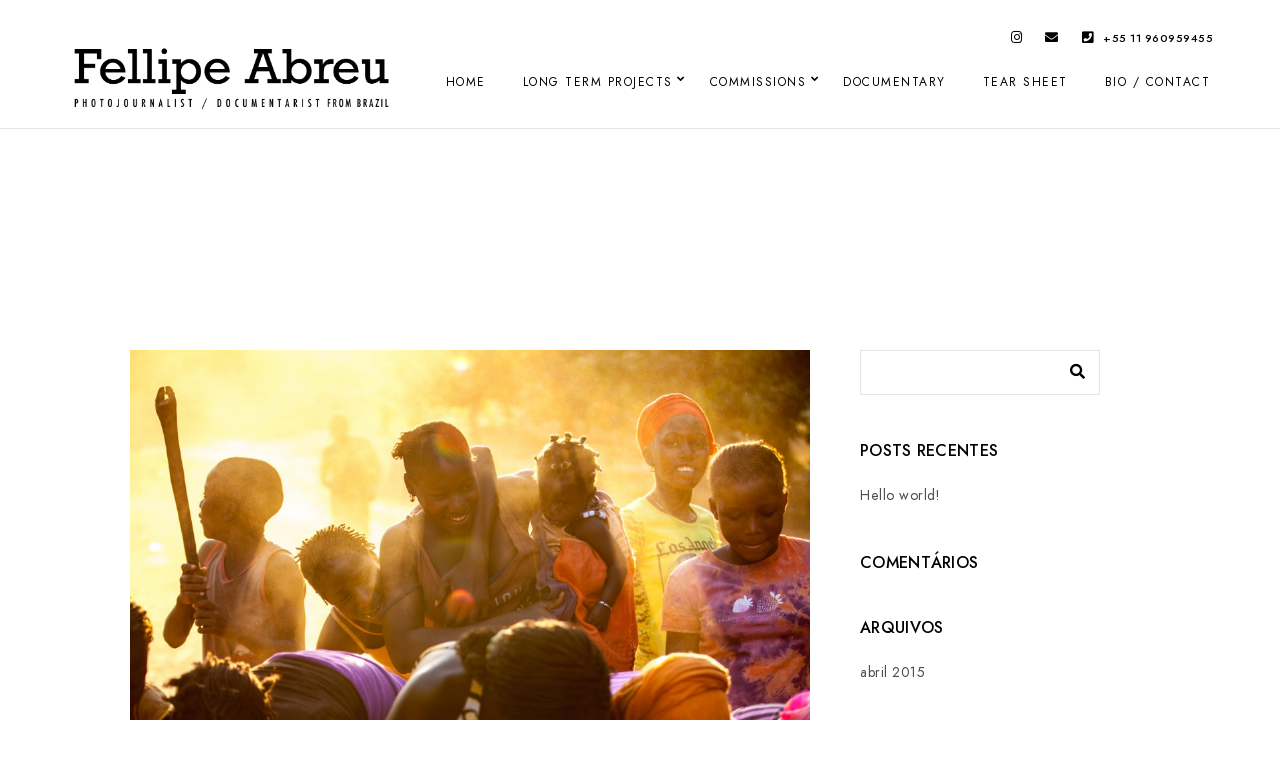

--- FILE ---
content_type: text/html; charset=UTF-8
request_url: https://fellipe-abreu.com/portfolios/273/
body_size: 25785
content:
<!doctype html>
<html lang="pt-BR" xmlns:fb="http://ogp.me/ns/fb#" xmlns:addthis="http://www.addthis.com/help/api-spec" >
<head>
	<meta charset="UTF-8" />
	<meta name="viewport" content="width=device-width, initial-scale=1, maximum-scale=1" />
	<link rel="profile" href="https://gmpg.org/xfn/11" />
	<link rel="pingback" href="https://fellipe-abreu.com/xmlrpc.php" />
	<title>Fellipe Abreu</title>
<meta name='robots' content='max-image-preview:large' />
<link rel="alternate" type="application/rss+xml" title="Feed para Fellipe Abreu &raquo;" href="https://fellipe-abreu.com/feed/" />
<link rel="alternate" type="application/rss+xml" title="Feed de comentários para Fellipe Abreu &raquo;" href="https://fellipe-abreu.com/comments/feed/" />
<script type="text/javascript">
window._wpemojiSettings = {"baseUrl":"https:\/\/s.w.org\/images\/core\/emoji\/14.0.0\/72x72\/","ext":".png","svgUrl":"https:\/\/s.w.org\/images\/core\/emoji\/14.0.0\/svg\/","svgExt":".svg","source":{"concatemoji":"https:\/\/fellipe-abreu.com\/wp-includes\/js\/wp-emoji-release.min.js?ver=6.2.8"}};
/*! This file is auto-generated */
!function(e,a,t){var n,r,o,i=a.createElement("canvas"),p=i.getContext&&i.getContext("2d");function s(e,t){p.clearRect(0,0,i.width,i.height),p.fillText(e,0,0);e=i.toDataURL();return p.clearRect(0,0,i.width,i.height),p.fillText(t,0,0),e===i.toDataURL()}function c(e){var t=a.createElement("script");t.src=e,t.defer=t.type="text/javascript",a.getElementsByTagName("head")[0].appendChild(t)}for(o=Array("flag","emoji"),t.supports={everything:!0,everythingExceptFlag:!0},r=0;r<o.length;r++)t.supports[o[r]]=function(e){if(p&&p.fillText)switch(p.textBaseline="top",p.font="600 32px Arial",e){case"flag":return s("\ud83c\udff3\ufe0f\u200d\u26a7\ufe0f","\ud83c\udff3\ufe0f\u200b\u26a7\ufe0f")?!1:!s("\ud83c\uddfa\ud83c\uddf3","\ud83c\uddfa\u200b\ud83c\uddf3")&&!s("\ud83c\udff4\udb40\udc67\udb40\udc62\udb40\udc65\udb40\udc6e\udb40\udc67\udb40\udc7f","\ud83c\udff4\u200b\udb40\udc67\u200b\udb40\udc62\u200b\udb40\udc65\u200b\udb40\udc6e\u200b\udb40\udc67\u200b\udb40\udc7f");case"emoji":return!s("\ud83e\udef1\ud83c\udffb\u200d\ud83e\udef2\ud83c\udfff","\ud83e\udef1\ud83c\udffb\u200b\ud83e\udef2\ud83c\udfff")}return!1}(o[r]),t.supports.everything=t.supports.everything&&t.supports[o[r]],"flag"!==o[r]&&(t.supports.everythingExceptFlag=t.supports.everythingExceptFlag&&t.supports[o[r]]);t.supports.everythingExceptFlag=t.supports.everythingExceptFlag&&!t.supports.flag,t.DOMReady=!1,t.readyCallback=function(){t.DOMReady=!0},t.supports.everything||(n=function(){t.readyCallback()},a.addEventListener?(a.addEventListener("DOMContentLoaded",n,!1),e.addEventListener("load",n,!1)):(e.attachEvent("onload",n),a.attachEvent("onreadystatechange",function(){"complete"===a.readyState&&t.readyCallback()})),(e=t.source||{}).concatemoji?c(e.concatemoji):e.wpemoji&&e.twemoji&&(c(e.twemoji),c(e.wpemoji)))}(window,document,window._wpemojiSettings);
</script>
<style type="text/css">
img.wp-smiley,
img.emoji {
	display: inline !important;
	border: none !important;
	box-shadow: none !important;
	height: 1em !important;
	width: 1em !important;
	margin: 0 0.07em !important;
	vertical-align: -0.1em !important;
	background: none !important;
	padding: 0 !important;
}
</style>
	<link rel='stylesheet' id='sbi_styles-css' href='https://fellipe-abreu.com/wp-content/plugins/instagram-feed/css/sbi-styles.min.css?ver=6.1.3' type='text/css' media='all' />
<link rel='stylesheet' id='wp-block-library-css' href='https://fellipe-abreu.com/wp-includes/css/dist/block-library/style.min.css?ver=6.2.8' type='text/css' media='all' />
<link rel='stylesheet' id='classic-theme-styles-css' href='https://fellipe-abreu.com/wp-includes/css/classic-themes.min.css?ver=6.2.8' type='text/css' media='all' />
<style id='global-styles-inline-css' type='text/css'>
body{--wp--preset--color--black: #000000;--wp--preset--color--cyan-bluish-gray: #abb8c3;--wp--preset--color--white: #ffffff;--wp--preset--color--pale-pink: #f78da7;--wp--preset--color--vivid-red: #cf2e2e;--wp--preset--color--luminous-vivid-orange: #ff6900;--wp--preset--color--luminous-vivid-amber: #fcb900;--wp--preset--color--light-green-cyan: #7bdcb5;--wp--preset--color--vivid-green-cyan: #00d084;--wp--preset--color--pale-cyan-blue: #8ed1fc;--wp--preset--color--vivid-cyan-blue: #0693e3;--wp--preset--color--vivid-purple: #9b51e0;--wp--preset--color--gray: #676767;--wp--preset--color--light-gray: #eeeeee;--wp--preset--color--dark-gray: #333333;--wp--preset--gradient--vivid-cyan-blue-to-vivid-purple: linear-gradient(135deg,rgba(6,147,227,1) 0%,rgb(155,81,224) 100%);--wp--preset--gradient--light-green-cyan-to-vivid-green-cyan: linear-gradient(135deg,rgb(122,220,180) 0%,rgb(0,208,130) 100%);--wp--preset--gradient--luminous-vivid-amber-to-luminous-vivid-orange: linear-gradient(135deg,rgba(252,185,0,1) 0%,rgba(255,105,0,1) 100%);--wp--preset--gradient--luminous-vivid-orange-to-vivid-red: linear-gradient(135deg,rgba(255,105,0,1) 0%,rgb(207,46,46) 100%);--wp--preset--gradient--very-light-gray-to-cyan-bluish-gray: linear-gradient(135deg,rgb(238,238,238) 0%,rgb(169,184,195) 100%);--wp--preset--gradient--cool-to-warm-spectrum: linear-gradient(135deg,rgb(74,234,220) 0%,rgb(151,120,209) 20%,rgb(207,42,186) 40%,rgb(238,44,130) 60%,rgb(251,105,98) 80%,rgb(254,248,76) 100%);--wp--preset--gradient--blush-light-purple: linear-gradient(135deg,rgb(255,206,236) 0%,rgb(152,150,240) 100%);--wp--preset--gradient--blush-bordeaux: linear-gradient(135deg,rgb(254,205,165) 0%,rgb(254,45,45) 50%,rgb(107,0,62) 100%);--wp--preset--gradient--luminous-dusk: linear-gradient(135deg,rgb(255,203,112) 0%,rgb(199,81,192) 50%,rgb(65,88,208) 100%);--wp--preset--gradient--pale-ocean: linear-gradient(135deg,rgb(255,245,203) 0%,rgb(182,227,212) 50%,rgb(51,167,181) 100%);--wp--preset--gradient--electric-grass: linear-gradient(135deg,rgb(202,248,128) 0%,rgb(113,206,126) 100%);--wp--preset--gradient--midnight: linear-gradient(135deg,rgb(2,3,129) 0%,rgb(40,116,252) 100%);--wp--preset--duotone--dark-grayscale: url('#wp-duotone-dark-grayscale');--wp--preset--duotone--grayscale: url('#wp-duotone-grayscale');--wp--preset--duotone--purple-yellow: url('#wp-duotone-purple-yellow');--wp--preset--duotone--blue-red: url('#wp-duotone-blue-red');--wp--preset--duotone--midnight: url('#wp-duotone-midnight');--wp--preset--duotone--magenta-yellow: url('#wp-duotone-magenta-yellow');--wp--preset--duotone--purple-green: url('#wp-duotone-purple-green');--wp--preset--duotone--blue-orange: url('#wp-duotone-blue-orange');--wp--preset--font-size--small: 13px;--wp--preset--font-size--medium: 20px;--wp--preset--font-size--large: 36px;--wp--preset--font-size--x-large: 42px;--wp--preset--spacing--20: 0.44rem;--wp--preset--spacing--30: 0.67rem;--wp--preset--spacing--40: 1rem;--wp--preset--spacing--50: 1.5rem;--wp--preset--spacing--60: 2.25rem;--wp--preset--spacing--70: 3.38rem;--wp--preset--spacing--80: 5.06rem;--wp--preset--shadow--natural: 6px 6px 9px rgba(0, 0, 0, 0.2);--wp--preset--shadow--deep: 12px 12px 50px rgba(0, 0, 0, 0.4);--wp--preset--shadow--sharp: 6px 6px 0px rgba(0, 0, 0, 0.2);--wp--preset--shadow--outlined: 6px 6px 0px -3px rgba(255, 255, 255, 1), 6px 6px rgba(0, 0, 0, 1);--wp--preset--shadow--crisp: 6px 6px 0px rgba(0, 0, 0, 1);}:where(.is-layout-flex){gap: 0.5em;}body .is-layout-flow > .alignleft{float: left;margin-inline-start: 0;margin-inline-end: 2em;}body .is-layout-flow > .alignright{float: right;margin-inline-start: 2em;margin-inline-end: 0;}body .is-layout-flow > .aligncenter{margin-left: auto !important;margin-right: auto !important;}body .is-layout-constrained > .alignleft{float: left;margin-inline-start: 0;margin-inline-end: 2em;}body .is-layout-constrained > .alignright{float: right;margin-inline-start: 2em;margin-inline-end: 0;}body .is-layout-constrained > .aligncenter{margin-left: auto !important;margin-right: auto !important;}body .is-layout-constrained > :where(:not(.alignleft):not(.alignright):not(.alignfull)){max-width: var(--wp--style--global--content-size);margin-left: auto !important;margin-right: auto !important;}body .is-layout-constrained > .alignwide{max-width: var(--wp--style--global--wide-size);}body .is-layout-flex{display: flex;}body .is-layout-flex{flex-wrap: wrap;align-items: center;}body .is-layout-flex > *{margin: 0;}:where(.wp-block-columns.is-layout-flex){gap: 2em;}.has-black-color{color: var(--wp--preset--color--black) !important;}.has-cyan-bluish-gray-color{color: var(--wp--preset--color--cyan-bluish-gray) !important;}.has-white-color{color: var(--wp--preset--color--white) !important;}.has-pale-pink-color{color: var(--wp--preset--color--pale-pink) !important;}.has-vivid-red-color{color: var(--wp--preset--color--vivid-red) !important;}.has-luminous-vivid-orange-color{color: var(--wp--preset--color--luminous-vivid-orange) !important;}.has-luminous-vivid-amber-color{color: var(--wp--preset--color--luminous-vivid-amber) !important;}.has-light-green-cyan-color{color: var(--wp--preset--color--light-green-cyan) !important;}.has-vivid-green-cyan-color{color: var(--wp--preset--color--vivid-green-cyan) !important;}.has-pale-cyan-blue-color{color: var(--wp--preset--color--pale-cyan-blue) !important;}.has-vivid-cyan-blue-color{color: var(--wp--preset--color--vivid-cyan-blue) !important;}.has-vivid-purple-color{color: var(--wp--preset--color--vivid-purple) !important;}.has-black-background-color{background-color: var(--wp--preset--color--black) !important;}.has-cyan-bluish-gray-background-color{background-color: var(--wp--preset--color--cyan-bluish-gray) !important;}.has-white-background-color{background-color: var(--wp--preset--color--white) !important;}.has-pale-pink-background-color{background-color: var(--wp--preset--color--pale-pink) !important;}.has-vivid-red-background-color{background-color: var(--wp--preset--color--vivid-red) !important;}.has-luminous-vivid-orange-background-color{background-color: var(--wp--preset--color--luminous-vivid-orange) !important;}.has-luminous-vivid-amber-background-color{background-color: var(--wp--preset--color--luminous-vivid-amber) !important;}.has-light-green-cyan-background-color{background-color: var(--wp--preset--color--light-green-cyan) !important;}.has-vivid-green-cyan-background-color{background-color: var(--wp--preset--color--vivid-green-cyan) !important;}.has-pale-cyan-blue-background-color{background-color: var(--wp--preset--color--pale-cyan-blue) !important;}.has-vivid-cyan-blue-background-color{background-color: var(--wp--preset--color--vivid-cyan-blue) !important;}.has-vivid-purple-background-color{background-color: var(--wp--preset--color--vivid-purple) !important;}.has-black-border-color{border-color: var(--wp--preset--color--black) !important;}.has-cyan-bluish-gray-border-color{border-color: var(--wp--preset--color--cyan-bluish-gray) !important;}.has-white-border-color{border-color: var(--wp--preset--color--white) !important;}.has-pale-pink-border-color{border-color: var(--wp--preset--color--pale-pink) !important;}.has-vivid-red-border-color{border-color: var(--wp--preset--color--vivid-red) !important;}.has-luminous-vivid-orange-border-color{border-color: var(--wp--preset--color--luminous-vivid-orange) !important;}.has-luminous-vivid-amber-border-color{border-color: var(--wp--preset--color--luminous-vivid-amber) !important;}.has-light-green-cyan-border-color{border-color: var(--wp--preset--color--light-green-cyan) !important;}.has-vivid-green-cyan-border-color{border-color: var(--wp--preset--color--vivid-green-cyan) !important;}.has-pale-cyan-blue-border-color{border-color: var(--wp--preset--color--pale-cyan-blue) !important;}.has-vivid-cyan-blue-border-color{border-color: var(--wp--preset--color--vivid-cyan-blue) !important;}.has-vivid-purple-border-color{border-color: var(--wp--preset--color--vivid-purple) !important;}.has-vivid-cyan-blue-to-vivid-purple-gradient-background{background: var(--wp--preset--gradient--vivid-cyan-blue-to-vivid-purple) !important;}.has-light-green-cyan-to-vivid-green-cyan-gradient-background{background: var(--wp--preset--gradient--light-green-cyan-to-vivid-green-cyan) !important;}.has-luminous-vivid-amber-to-luminous-vivid-orange-gradient-background{background: var(--wp--preset--gradient--luminous-vivid-amber-to-luminous-vivid-orange) !important;}.has-luminous-vivid-orange-to-vivid-red-gradient-background{background: var(--wp--preset--gradient--luminous-vivid-orange-to-vivid-red) !important;}.has-very-light-gray-to-cyan-bluish-gray-gradient-background{background: var(--wp--preset--gradient--very-light-gray-to-cyan-bluish-gray) !important;}.has-cool-to-warm-spectrum-gradient-background{background: var(--wp--preset--gradient--cool-to-warm-spectrum) !important;}.has-blush-light-purple-gradient-background{background: var(--wp--preset--gradient--blush-light-purple) !important;}.has-blush-bordeaux-gradient-background{background: var(--wp--preset--gradient--blush-bordeaux) !important;}.has-luminous-dusk-gradient-background{background: var(--wp--preset--gradient--luminous-dusk) !important;}.has-pale-ocean-gradient-background{background: var(--wp--preset--gradient--pale-ocean) !important;}.has-electric-grass-gradient-background{background: var(--wp--preset--gradient--electric-grass) !important;}.has-midnight-gradient-background{background: var(--wp--preset--gradient--midnight) !important;}.has-small-font-size{font-size: var(--wp--preset--font-size--small) !important;}.has-medium-font-size{font-size: var(--wp--preset--font-size--medium) !important;}.has-large-font-size{font-size: var(--wp--preset--font-size--large) !important;}.has-x-large-font-size{font-size: var(--wp--preset--font-size--x-large) !important;}
.wp-block-navigation a:where(:not(.wp-element-button)){color: inherit;}
:where(.wp-block-columns.is-layout-flex){gap: 2em;}
.wp-block-pullquote{font-size: 1.5em;line-height: 1.6;}
</style>
<link rel='stylesheet' id='contact-form-7-css' href='https://fellipe-abreu.com/wp-content/plugins/contact-form-7/includes/css/styles.css?ver=5.7.5.1' type='text/css' media='all' />
<link rel='stylesheet' id='responsive-lightbox-nivo_lightbox-css-css' href='https://fellipe-abreu.com/wp-content/plugins/responsive-lightbox-lite/assets/nivo-lightbox/nivo-lightbox.css?ver=6.2.8' type='text/css' media='all' />
<link rel='stylesheet' id='responsive-lightbox-nivo_lightbox-css-d-css' href='https://fellipe-abreu.com/wp-content/plugins/responsive-lightbox-lite/assets/nivo-lightbox/themes/default/default.css?ver=6.2.8' type='text/css' media='all' />
<link rel='stylesheet' id='blacksilver-fontload-css' href='https://fellipe-abreu.com/wp-content/themes/blacksilver/css/styles-fonts.css?ver=screen' type='text/css' media='all' />
<link rel='stylesheet' id='blacksilver-MainStyle-css' href='https://fellipe-abreu.com/wp-content/themes/blacksilver/style.css?ver=2.2' type='text/css' media='all' />
<link rel='stylesheet' id='blacksilver-content-style-css' href='https://fellipe-abreu.com/wp-content/themes/blacksilver/css/styles-content.css?ver=2.5' type='text/css' media='screen' />
<link rel='stylesheet' id='blacksilver-ResponsiveCSS-css' href='https://fellipe-abreu.com/wp-content/themes/blacksilver/css/responsive.css?ver=1.6' type='text/css' media='screen' />
<link rel='stylesheet' id='chosen-css' href='https://fellipe-abreu.com/wp-content/plugins/imaginem-blocks-ii/assets/js/chosen/chosen.css?ver=6.2.8' type='text/css' media='screen' />
<link rel='stylesheet' id='owlcarousel-css' href='https://fellipe-abreu.com/wp-content/plugins/imaginem-blocks-ii/assets/js/owlcarousel/owl.carousel.css?ver=1.0' type='text/css' media='all' />
<link rel='stylesheet' id='lightgallery-css' href='https://fellipe-abreu.com/wp-content/plugins/imaginem-blocks-ii/assets/js/lightbox/css/lightgallery.css?ver=6.2.8' type='text/css' media='screen' />
<link rel='stylesheet' id='lightgallery-transitions-css' href='https://fellipe-abreu.com/wp-content/plugins/imaginem-blocks-ii/assets/js/lightbox/css/lg-transitions.min.css?ver=6.2.8' type='text/css' media='screen' />
<link rel='stylesheet' id='jplayer-css' href='https://fellipe-abreu.com/wp-content/plugins/imaginem-blocks-ii/assets/js/html5player/jplayer.dark.css?ver=6.2.8' type='text/css' media='screen' />
<link rel='stylesheet' id='font-awesome-css' href='https://fellipe-abreu.com/wp-content/plugins/elementor/assets/lib/font-awesome/css/font-awesome.min.css?ver=4.7.0' type='text/css' media='all' />
<link rel='stylesheet' id='ion-icons-css' href='https://fellipe-abreu.com/wp-content/themes/blacksilver/css/fonts/ionicons/css/ionicons.min.css?ver=1.0' type='text/css' media='screen' />
<link rel='stylesheet' id='feather-webfonts-css' href='https://fellipe-abreu.com/wp-content/themes/blacksilver/css/fonts/feather-webfont/feather.css?ver=1.0' type='text/css' media='screen' />
<link rel='stylesheet' id='fontawesome-theme-css' href='https://fellipe-abreu.com/wp-content/plugins/imaginem-blocks-ii/assets/fonts/fontawesome/all.min.css?ver=6.2.8' type='text/css' media='screen' />
<link rel='stylesheet' id='et-fonts-css' href='https://fellipe-abreu.com/wp-content/themes/blacksilver/css/fonts/et-fonts/et-fonts.css?ver=1.0' type='text/css' media='screen' />
<link rel='stylesheet' id='simple-line-icons-css' href='https://fellipe-abreu.com/wp-content/themes/blacksilver/css/fonts/simple-line-icons/simple-line-icons.css?ver=1.0' type='text/css' media='screen' />
<script type='text/javascript' src='https://fellipe-abreu.com/wp-includes/js/jquery/jquery.min.js?ver=3.6.4' id='jquery-core-js'></script>
<script type='text/javascript' src='https://fellipe-abreu.com/wp-includes/js/jquery/jquery-migrate.min.js?ver=3.4.0' id='jquery-migrate-js'></script>
<script type='text/javascript' id='jquery-js-after'>
var lightbox_transition="lg-zoom-out",lightbox_thumbnails="false",ajax_var_url="https://fellipe-abreu.com/wp-admin/admin-ajax.php",ajax_var_nonce="63cabfc8c1";
</script>
<script type='text/javascript' src='https://fellipe-abreu.com/wp-content/plugins/responsive-lightbox-lite/assets/nivo-lightbox/nivo-lightbox.min.js?ver=6.2.8' id='responsive-lightbox-nivo_lightbox-js'></script>
<script type='text/javascript' id='responsive-lightbox-lite-script-js-extra'>
/* <![CDATA[ */
var rllArgs = {"script":"nivo_lightbox","selector":"lightbox","custom_events":""};
/* ]]> */
</script>
<script type='text/javascript' src='https://fellipe-abreu.com/wp-content/plugins/responsive-lightbox-lite/assets/inc/script.js?ver=6.2.8' id='responsive-lightbox-lite-script-js'></script>
<link rel="https://api.w.org/" href="https://fellipe-abreu.com/wp-json/" /><link rel="EditURI" type="application/rsd+xml" title="RSD" href="https://fellipe-abreu.com/xmlrpc.php?rsd" />
<link rel="wlwmanifest" type="application/wlwmanifest+xml" href="https://fellipe-abreu.com/wp-includes/wlwmanifest.xml" />
<meta name="generator" content="WordPress 6.2.8" />
<link rel="canonical" href="https://fellipe-abreu.com/portfolios/273/" />
<link rel='shortlink' href='https://fellipe-abreu.com/?p=273' />
<link rel="alternate" type="application/json+oembed" href="https://fellipe-abreu.com/wp-json/oembed/1.0/embed?url=https%3A%2F%2Ffellipe-abreu.com%2Fportfolios%2F273%2F" />
<link rel="alternate" type="text/xml+oembed" href="https://fellipe-abreu.com/wp-json/oembed/1.0/embed?url=https%3A%2F%2Ffellipe-abreu.com%2Fportfolios%2F273%2F&#038;format=xml" />
<meta name="generator" content="Elementor 3.12.1; features: e_dom_optimization, e_optimized_assets_loading, e_optimized_css_loading, a11y_improvements, additional_custom_breakpoints; settings: css_print_method-external, google_font-enabled, font_display-swap">
<style type="text/css">.recentcomments a{display:inline !important;padding:0 !important;margin:0 !important;}</style><meta name="generator" content="Powered by Slider Revolution 6.6.10 - responsive, Mobile-Friendly Slider Plugin for WordPress with comfortable drag and drop interface." />
<script>function setREVStartSize(e){
			//window.requestAnimationFrame(function() {
				window.RSIW = window.RSIW===undefined ? window.innerWidth : window.RSIW;
				window.RSIH = window.RSIH===undefined ? window.innerHeight : window.RSIH;
				try {
					var pw = document.getElementById(e.c).parentNode.offsetWidth,
						newh;
					pw = pw===0 || isNaN(pw) || (e.l=="fullwidth" || e.layout=="fullwidth") ? window.RSIW : pw;
					e.tabw = e.tabw===undefined ? 0 : parseInt(e.tabw);
					e.thumbw = e.thumbw===undefined ? 0 : parseInt(e.thumbw);
					e.tabh = e.tabh===undefined ? 0 : parseInt(e.tabh);
					e.thumbh = e.thumbh===undefined ? 0 : parseInt(e.thumbh);
					e.tabhide = e.tabhide===undefined ? 0 : parseInt(e.tabhide);
					e.thumbhide = e.thumbhide===undefined ? 0 : parseInt(e.thumbhide);
					e.mh = e.mh===undefined || e.mh=="" || e.mh==="auto" ? 0 : parseInt(e.mh,0);
					if(e.layout==="fullscreen" || e.l==="fullscreen")
						newh = Math.max(e.mh,window.RSIH);
					else{
						e.gw = Array.isArray(e.gw) ? e.gw : [e.gw];
						for (var i in e.rl) if (e.gw[i]===undefined || e.gw[i]===0) e.gw[i] = e.gw[i-1];
						e.gh = e.el===undefined || e.el==="" || (Array.isArray(e.el) && e.el.length==0)? e.gh : e.el;
						e.gh = Array.isArray(e.gh) ? e.gh : [e.gh];
						for (var i in e.rl) if (e.gh[i]===undefined || e.gh[i]===0) e.gh[i] = e.gh[i-1];
											
						var nl = new Array(e.rl.length),
							ix = 0,
							sl;
						e.tabw = e.tabhide>=pw ? 0 : e.tabw;
						e.thumbw = e.thumbhide>=pw ? 0 : e.thumbw;
						e.tabh = e.tabhide>=pw ? 0 : e.tabh;
						e.thumbh = e.thumbhide>=pw ? 0 : e.thumbh;
						for (var i in e.rl) nl[i] = e.rl[i]<window.RSIW ? 0 : e.rl[i];
						sl = nl[0];
						for (var i in nl) if (sl>nl[i] && nl[i]>0) { sl = nl[i]; ix=i;}
						var m = pw>(e.gw[ix]+e.tabw+e.thumbw) ? 1 : (pw-(e.tabw+e.thumbw)) / (e.gw[ix]);
						newh =  (e.gh[ix] * m) + (e.tabh + e.thumbh);
					}
					var el = document.getElementById(e.c);
					if (el!==null && el) el.style.height = newh+"px";
					el = document.getElementById(e.c+"_wrapper");
					if (el!==null && el) {
						el.style.height = newh+"px";
						el.style.display = "block";
					}
				} catch(e){
					console.log("Failure at Presize of Slider:" + e)
				}
			//});
		  };</script>
<style id="kirki-inline-styles">.homemenu ul ul{background:rgba(0, 0, 0, 0.87);border-color:rgba(0, 0, 0, 0.87);}.dimmer-text{font-family:inherit;font-size:28px;font-weight:300;line-height:1.314;color:#ffffff;}#dimmer{background:rgba(0, 0, 0, 0.8);background-color:rgba(0, 0, 0, 0.8);background-repeat:no-repeat;background-position:center center;background-attachment:fixed;-webkit-background-size:cover;-moz-background-size:cover;-ms-background-size:cover;-o-background-size:cover;background-size:cover;}.insta-grid-wrap{width:55%;}.menu-is-horizontal .logo img{height:70px;}body.menu-is-horizontal .logo img{padding-top:42px;padding-left:70px;}.compact-layout.compact-minimal-left:not(.mobile-mode-active).menu-is-horizontal .logo img{margin-left:70px;}.stickymenu-active.menu-is-horizontal .logo{padding-top:24px;}.stickymenu-active.menu-is-horizontal .logo img{height:50px;}body.minimal-logo .header-site-title-section, body.splitmenu-logo .header-site-title-section, body.left-logo .header-site-title-section{padding-top:50px;padding-left:70px;}body .mobile-site-title-section{top:12px;}body.admin-bar .mobile-site-title-section{top:12px;}.logo-mobile .logoimage{height:36px;top:16px;}#copyright .footer-logo-image{width:215px;padding-top:0px;padding-bottom:15px;}.preloader-style-default.loading-spinner,.preloader-cover-screen{background:#666;background-color:#666;background-repeat:no-repeat;background-position:center center;background-attachment:fixed;-webkit-background-size:cover;-moz-background-size:cover;-ms-background-size:cover;-o-background-size:cover;background-size:cover;}.error404{background:#eaeaea;background-color:#eaeaea;background-repeat:no-repeat;background-position:center center;background-attachment:fixed;-webkit-background-size:cover;-moz-background-size:cover;-ms-background-size:cover;-o-background-size:cover;background-size:cover;}.mtheme-404-wrap .mtheme-404-error-message1,.entry-content .mtheme-404-wrap h4,.mtheme-404-wrap #searchbutton i{color:#000000;}.mtheme-404-wrap #searchform input{border-color:#000000;color:#000000;}.mtheme-404-wrap .mtheme-404-icon i{color:#000000;}.footer-outer-wrap #copyright{padding-top:40px;padding-bottom:40px;}</style></head>
<body class="portfolio-template-default single single-portfolio postid-273 wp-embed-responsive woo-cart-off main-menu-active general-theme-style-default general-theme-mod-default gutenberg-lightbox-disabled fullscreen-mode-off menu-social-active footer-widgets-inactive single-author theme-is-light default-layout stickymenu-enabled-sitewide left-logo menu-is-horizontal page-is-not-fullscreen fullscreen-ui-switchable header-type-auto page-is-opaque theme-fullwidth body-dashboard-push footer-is-off rightsidebar page-has-sidebar elementor-default elementor-kit-1376">
<svg xmlns="http://www.w3.org/2000/svg" viewBox="0 0 0 0" width="0" height="0" focusable="false" role="none" style="visibility: hidden; position: absolute; left: -9999px; overflow: hidden;" ><defs><filter id="wp-duotone-dark-grayscale"><feColorMatrix color-interpolation-filters="sRGB" type="matrix" values=" .299 .587 .114 0 0 .299 .587 .114 0 0 .299 .587 .114 0 0 .299 .587 .114 0 0 " /><feComponentTransfer color-interpolation-filters="sRGB" ><feFuncR type="table" tableValues="0 0.49803921568627" /><feFuncG type="table" tableValues="0 0.49803921568627" /><feFuncB type="table" tableValues="0 0.49803921568627" /><feFuncA type="table" tableValues="1 1" /></feComponentTransfer><feComposite in2="SourceGraphic" operator="in" /></filter></defs></svg><svg xmlns="http://www.w3.org/2000/svg" viewBox="0 0 0 0" width="0" height="0" focusable="false" role="none" style="visibility: hidden; position: absolute; left: -9999px; overflow: hidden;" ><defs><filter id="wp-duotone-grayscale"><feColorMatrix color-interpolation-filters="sRGB" type="matrix" values=" .299 .587 .114 0 0 .299 .587 .114 0 0 .299 .587 .114 0 0 .299 .587 .114 0 0 " /><feComponentTransfer color-interpolation-filters="sRGB" ><feFuncR type="table" tableValues="0 1" /><feFuncG type="table" tableValues="0 1" /><feFuncB type="table" tableValues="0 1" /><feFuncA type="table" tableValues="1 1" /></feComponentTransfer><feComposite in2="SourceGraphic" operator="in" /></filter></defs></svg><svg xmlns="http://www.w3.org/2000/svg" viewBox="0 0 0 0" width="0" height="0" focusable="false" role="none" style="visibility: hidden; position: absolute; left: -9999px; overflow: hidden;" ><defs><filter id="wp-duotone-purple-yellow"><feColorMatrix color-interpolation-filters="sRGB" type="matrix" values=" .299 .587 .114 0 0 .299 .587 .114 0 0 .299 .587 .114 0 0 .299 .587 .114 0 0 " /><feComponentTransfer color-interpolation-filters="sRGB" ><feFuncR type="table" tableValues="0.54901960784314 0.98823529411765" /><feFuncG type="table" tableValues="0 1" /><feFuncB type="table" tableValues="0.71764705882353 0.25490196078431" /><feFuncA type="table" tableValues="1 1" /></feComponentTransfer><feComposite in2="SourceGraphic" operator="in" /></filter></defs></svg><svg xmlns="http://www.w3.org/2000/svg" viewBox="0 0 0 0" width="0" height="0" focusable="false" role="none" style="visibility: hidden; position: absolute; left: -9999px; overflow: hidden;" ><defs><filter id="wp-duotone-blue-red"><feColorMatrix color-interpolation-filters="sRGB" type="matrix" values=" .299 .587 .114 0 0 .299 .587 .114 0 0 .299 .587 .114 0 0 .299 .587 .114 0 0 " /><feComponentTransfer color-interpolation-filters="sRGB" ><feFuncR type="table" tableValues="0 1" /><feFuncG type="table" tableValues="0 0.27843137254902" /><feFuncB type="table" tableValues="0.5921568627451 0.27843137254902" /><feFuncA type="table" tableValues="1 1" /></feComponentTransfer><feComposite in2="SourceGraphic" operator="in" /></filter></defs></svg><svg xmlns="http://www.w3.org/2000/svg" viewBox="0 0 0 0" width="0" height="0" focusable="false" role="none" style="visibility: hidden; position: absolute; left: -9999px; overflow: hidden;" ><defs><filter id="wp-duotone-midnight"><feColorMatrix color-interpolation-filters="sRGB" type="matrix" values=" .299 .587 .114 0 0 .299 .587 .114 0 0 .299 .587 .114 0 0 .299 .587 .114 0 0 " /><feComponentTransfer color-interpolation-filters="sRGB" ><feFuncR type="table" tableValues="0 0" /><feFuncG type="table" tableValues="0 0.64705882352941" /><feFuncB type="table" tableValues="0 1" /><feFuncA type="table" tableValues="1 1" /></feComponentTransfer><feComposite in2="SourceGraphic" operator="in" /></filter></defs></svg><svg xmlns="http://www.w3.org/2000/svg" viewBox="0 0 0 0" width="0" height="0" focusable="false" role="none" style="visibility: hidden; position: absolute; left: -9999px; overflow: hidden;" ><defs><filter id="wp-duotone-magenta-yellow"><feColorMatrix color-interpolation-filters="sRGB" type="matrix" values=" .299 .587 .114 0 0 .299 .587 .114 0 0 .299 .587 .114 0 0 .299 .587 .114 0 0 " /><feComponentTransfer color-interpolation-filters="sRGB" ><feFuncR type="table" tableValues="0.78039215686275 1" /><feFuncG type="table" tableValues="0 0.94901960784314" /><feFuncB type="table" tableValues="0.35294117647059 0.47058823529412" /><feFuncA type="table" tableValues="1 1" /></feComponentTransfer><feComposite in2="SourceGraphic" operator="in" /></filter></defs></svg><svg xmlns="http://www.w3.org/2000/svg" viewBox="0 0 0 0" width="0" height="0" focusable="false" role="none" style="visibility: hidden; position: absolute; left: -9999px; overflow: hidden;" ><defs><filter id="wp-duotone-purple-green"><feColorMatrix color-interpolation-filters="sRGB" type="matrix" values=" .299 .587 .114 0 0 .299 .587 .114 0 0 .299 .587 .114 0 0 .299 .587 .114 0 0 " /><feComponentTransfer color-interpolation-filters="sRGB" ><feFuncR type="table" tableValues="0.65098039215686 0.40392156862745" /><feFuncG type="table" tableValues="0 1" /><feFuncB type="table" tableValues="0.44705882352941 0.4" /><feFuncA type="table" tableValues="1 1" /></feComponentTransfer><feComposite in2="SourceGraphic" operator="in" /></filter></defs></svg><svg xmlns="http://www.w3.org/2000/svg" viewBox="0 0 0 0" width="0" height="0" focusable="false" role="none" style="visibility: hidden; position: absolute; left: -9999px; overflow: hidden;" ><defs><filter id="wp-duotone-blue-orange"><feColorMatrix color-interpolation-filters="sRGB" type="matrix" values=" .299 .587 .114 0 0 .299 .587 .114 0 0 .299 .587 .114 0 0 .299 .587 .114 0 0 " /><feComponentTransfer color-interpolation-filters="sRGB" ><feFuncR type="table" tableValues="0.098039215686275 1" /><feFuncG type="table" tableValues="0 0.66274509803922" /><feFuncB type="table" tableValues="0.84705882352941 0.41960784313725" /><feFuncA type="table" tableValues="1 1" /></feComponentTransfer><feComposite in2="SourceGraphic" operator="in" /></filter></defs></svg><div class="preloader-style-default loading-spinner-primary loading-spinner-detect loading-spinner"><div class="themeloader"><div class="themeloader__figure"></div></div></div>	<nav id="mobile-toggle-menu" class="mobile-toggle-menu mobile-toggle-menu-close">
		<span class="mobile-toggle-menu-trigger"><span>Menu</span></span>
	</nav>
	<div class="responsive-menu-wrap">
	<div class="mobile-alt-toggle">
			</div>
	<div class="mobile-menu-toggle">
		<div class="logo-mobile">
			<a href="https://fellipe-abreu.com/"><img class="custom-responsive-logo logoimage" src="https://fellipe-abreu.com/wp-content/uploads/2023/04/Logotipo_teste-maior_Branco.png" alt="logo" /></a>		</div>
		<div class="responsive-menu-overlay"></div>
	</div>
</div>
		<div class="responsive-mobile-menu">
			<div class="dashboard-columns">
				<div class="mobile-menu-social">
					<div class="mobile-socials-wrap clearfix">
					<aside id="msocial-widget-2" class="widget MSocial_Widget"><div class="social-header-wrap"><ul>				<li class="social-icon">
				<a aria-label="Facebook" href="#"  target="_blank">
					<i class="fab fa-facebook-f"></i>
				</a>
				</li>
								<li class="social-icon">
				<a aria-label="Twitter" href="#"  target="_blank">
					<i class="fab fa-twitter"></i>
				</a>
				</li>
								<li class="social-icon">
				<a aria-label="Instagram" href="#"  target="_blank">
					<i class="fab fa-instagram"></i>
				</a>
				</li>
								<li class="social-icon">
				<a aria-label="500px" href="#"  target="_blank">
					<i class="fab fa-500px"></i>
				</a>
				</li>
				</ul></div></aside>					</div>
				</div>
			<form method="get" id="mobile-searchform" action="https://fellipe-abreu.com/">
		<input placeholder="" type="text" value="" name="s" id="ms" class="right" />
	<button id="mobile-searchbutton" title="" type="submit"><i class="feather-icon-search"></i></button>
</form>
				<nav>
				<ul id="menu-menu-novo" class="mtree"><li id="menu-item-1552" class="menu-item menu-item-type-custom menu-item-object-custom menu-item-home menu-item-1552"><a href="https://fellipe-abreu.com/">Home</a></li>
<li id="menu-item-1396" class="menu-item menu-item-type-custom menu-item-object-custom menu-item-home menu-item-has-children menu-item-1396"><a href="https://fellipe-abreu.com/">Long term projects</a>
<ul class="sub-menu">
	<li id="menu-item-1547" class="menu-item menu-item-type-post_type menu-item-object-fullscreen menu-item-1547"><a href="https://fellipe-abreu.com/fullscreen/the-mothers-of-the-roca/">The Mothers of the Roça</a></li>
	<li id="menu-item-1439" class="menu-item menu-item-type-post_type menu-item-object-fullscreen menu-item-1439"><a href="https://fellipe-abreu.com/fullscreen/the-third-bank-of-the-javari-river/">The Third Bank of the Javari River</a></li>
	<li id="menu-item-1548" class="menu-item menu-item-type-post_type menu-item-object-fullscreen menu-item-1548"><a href="https://fellipe-abreu.com/fullscreen/stories-behind-food/">Stories Behind Food</a></li>
	<li id="menu-item-1555" class="menu-item menu-item-type-post_type menu-item-object-fullscreen menu-item-1555"><a href="https://fellipe-abreu.com/fullscreen/family-farming-x-agribusiness/">Agri(culture) x Agri(business)</a></li>
</ul>
</li>
<li id="menu-item-1397" class="menu-item menu-item-type-custom menu-item-object-custom menu-item-home menu-item-has-children menu-item-1397"><a href="https://fellipe-abreu.com/">Commissions</a>
<ul class="sub-menu">
	<li id="menu-item-1801" class="menu-item menu-item-type-post_type menu-item-object-fullscreen menu-item-1801"><a href="https://fellipe-abreu.com/fullscreen/national-geographic/">National Geographic</a></li>
	<li id="menu-item-1800" class="menu-item menu-item-type-post_type menu-item-object-fullscreen menu-item-1800"><a href="https://fellipe-abreu.com/fullscreen/mongabay/">Mongabay</a></li>
	<li id="menu-item-1501" class="menu-item menu-item-type-post_type menu-item-object-fullscreen menu-item-1501"><a href="https://fellipe-abreu.com/fullscreen/kabadio/">Kabadio</a></li>
	<li id="menu-item-1500" class="menu-item menu-item-type-post_type menu-item-object-fullscreen menu-item-1500"><a href="https://fellipe-abreu.com/fullscreen/en-los-rincones-de-bolivia/">En los Rincones de Bolivia</a></li>
	<li id="menu-item-1799" class="menu-item menu-item-type-post_type menu-item-object-fullscreen menu-item-1799"><a href="https://fellipe-abreu.com/fullscreen/o-joio-e-o-trigo/">O Joio e o Trigo</a></li>
	<li id="menu-item-1798" class="menu-item menu-item-type-post_type menu-item-object-fullscreen menu-item-1798"><a href="https://fellipe-abreu.com/fullscreen/raizes-do-campo/">Raízes do Campo</a></li>
</ul>
</li>
<li id="menu-item-1653" class="menu-item menu-item-type-post_type menu-item-object-page menu-item-1653"><a href="https://fellipe-abreu.com/documentary/">Documentary</a></li>
<li id="menu-item-1692" class="menu-item menu-item-type-post_type menu-item-object-fullscreen menu-item-1692"><a href="https://fellipe-abreu.com/fullscreen/tear-sheet/">Tear Sheet</a></li>
<li id="menu-item-1631" class="menu-item menu-item-type-post_type menu-item-object-page menu-item-1631"><a href="https://fellipe-abreu.com/1610-2/">Bio / Contact</a></li>
</ul>				</nav>
				<div class="clearfix"></div>
			</div>
		</div>
		<div class="outer-wrap stickymenu-zone">
<div class="outer-wrap-inner-zone">
	<div class="menu-social-header"><aside id="msocial-widget-1" class="widget MSocial_Widget"><div class="social-header-wrap"><ul>				<li class="social-icon">
				<a aria-label="Instagram" href="https://www.instagram.com/fellipeabreu_fotografia/"  target="_blank">
					<i class="fab fa-instagram"></i>
				</a>
				</li>
								<li class="social-icon">
				<a aria-label="e-Mail" href="http://fellipe.abreu@gmail.com"  target="_blank">
					<i class="fa fa-envelope"></i>
				</a>
				</li>
							<li class="contact-text">
						<i class="fa fa-phone-square"></i><span class="contact-number">+55 11 960959455</span>
						</li>
			</ul></div></aside></div>		<div class="outer-header-wrap clearfix">
		<nav>
						<div class="mainmenu-navigation  clearfix">
				<div class="header-logo-section"><div class="logo"><a href="https://fellipe-abreu.com/"><img class="logo-theme-main logo-theme-primary logo-theme-dark logo-theme-custom" src="https://fellipe-abreu.com/wp-content/uploads/2023/04/Logotipo_teste-maior_Preto.png" alt="logo" /><img class="logo-theme-main logo-theme-secondary logo-theme-bright logo-theme-custom" src="https://fellipe-abreu.com/wp-content/uploads/2023/04/Logotipo_teste-maior_Branco.png" alt="logo" /></a></div></div>						<div class="homemenu has-submenu-indicators">
						<ul id="menu-menu-novo-1" class="sf-menu"><li class="menu-item menu-item-type-custom menu-item-object-custom menu-item-home menu-item-1552      "><a href="https://fellipe-abreu.com/">Home</a> </li>
<li class="menu-item menu-item-type-custom menu-item-object-custom menu-item-home menu-item-has-children menu-item-1396      "><a href="https://fellipe-abreu.com/">Long term projects</a> 
<ul class="children children-depth-0 clearfix   ">
	<li class="menu-item menu-item-type-post_type menu-item-object-fullscreen menu-item-1547      "><a href="https://fellipe-abreu.com/fullscreen/the-mothers-of-the-roca/">The Mothers of the Roça</a> </li>
	<li class="menu-item menu-item-type-post_type menu-item-object-fullscreen menu-item-1439      "><a href="https://fellipe-abreu.com/fullscreen/the-third-bank-of-the-javari-river/">The Third Bank of the Javari River</a> </li>
	<li class="menu-item menu-item-type-post_type menu-item-object-fullscreen menu-item-1548      "><a href="https://fellipe-abreu.com/fullscreen/stories-behind-food/">Stories Behind Food</a> </li>
	<li class="menu-item menu-item-type-post_type menu-item-object-fullscreen menu-item-1555      "><a href="https://fellipe-abreu.com/fullscreen/family-farming-x-agribusiness/">Agri(culture) x Agri(business)</a> </li>
</ul>
</li>
<li class="menu-item menu-item-type-custom menu-item-object-custom menu-item-home menu-item-has-children menu-item-1397      "><a href="https://fellipe-abreu.com/">Commissions</a> 
<ul class="children children-depth-0 clearfix   ">
	<li class="menu-item menu-item-type-post_type menu-item-object-fullscreen menu-item-1801      "><a href="https://fellipe-abreu.com/fullscreen/national-geographic/">National Geographic</a> </li>
	<li class="menu-item menu-item-type-post_type menu-item-object-fullscreen menu-item-1800      "><a href="https://fellipe-abreu.com/fullscreen/mongabay/">Mongabay</a> </li>
	<li class="menu-item menu-item-type-post_type menu-item-object-fullscreen menu-item-1501      "><a href="https://fellipe-abreu.com/fullscreen/kabadio/">Kabadio</a> </li>
	<li class="menu-item menu-item-type-post_type menu-item-object-fullscreen menu-item-1500      "><a href="https://fellipe-abreu.com/fullscreen/en-los-rincones-de-bolivia/">En los Rincones de Bolivia</a> </li>
	<li class="menu-item menu-item-type-post_type menu-item-object-fullscreen menu-item-1799      "><a href="https://fellipe-abreu.com/fullscreen/o-joio-e-o-trigo/">O Joio e o Trigo</a> </li>
	<li class="menu-item menu-item-type-post_type menu-item-object-fullscreen menu-item-1798      "><a href="https://fellipe-abreu.com/fullscreen/raizes-do-campo/">Raízes do Campo</a> </li>
</ul>
</li>
<li class="menu-item menu-item-type-post_type menu-item-object-page menu-item-1653      "><a href="https://fellipe-abreu.com/documentary/">Documentary</a> </li>
<li class="menu-item menu-item-type-post_type menu-item-object-fullscreen menu-item-1692      "><a href="https://fellipe-abreu.com/fullscreen/tear-sheet/">Tear Sheet</a> </li>
<li class="menu-item menu-item-type-post_type menu-item-object-page menu-item-1631      "><a href="https://fellipe-abreu.com/1610-2/">Bio / Contact</a> </li>
</ul>						</div>
									</div>
		</nav>
	</div>
</div>
</div>
	<div id="home" class="container-wrapper container-fullwidth entry-content"><div class="horizontal-menu-body-container"><div class="container-outer"><div class="title-container-outer-wrap">
	<div class="title-container-wrap">
	<div class="title-container clearfix">
							<div class="entry-title-wrap">
				<h1 class="entry-title">
								</h1>
			</div>
				</div>
</div>
</div>
	<div class="container clearfix">	<div class="page-contents-wrap float-left two-column">
				<div id="post-273" class="post-273 portfolio type-portfolio status-publish has-post-thumbnail hentry">
				<div class="entry-page-wrapper entry-content clearfix">
					<!-- AddThis Sharing Buttons above --><p><a href="https://www.fellipe-abreu.com/wp-content/uploads/2015/05/20140121_fellipeabreu_viagem_senegal_3569.jpg"><img decoding="async" class="aligncenter size-large wp-image-274" src="https://www.fellipe-abreu.com/wp-content/uploads/2015/05/20140121_fellipeabreu_viagem_senegal_3569-1024x761.jpg" alt="20140121_fellipeabreu_viagem_senegal_3569" width="1024" height="761" srcset="https://fellipe-abreu.com/wp-content/uploads/2015/05/20140121_fellipeabreu_viagem_senegal_3569-1024x761.jpg 1024w, https://fellipe-abreu.com/wp-content/uploads/2015/05/20140121_fellipeabreu_viagem_senegal_3569-300x223.jpg 300w, https://fellipe-abreu.com/wp-content/uploads/2015/05/20140121_fellipeabreu_viagem_senegal_3569.jpg 1280w" sizes="(max-width: 1024px) 100vw, 1024px" /></a></p>
<!-- AddThis Sharing Buttons below -->				</div>
			</div><!-- .entry-content -->
					</div>
		<div id="sidebar" class="sidebar-wrap-column-outer sidebar-wrap-single sidebar-float-right">
		<div class="sidebar clearfix">
	<div class="sidebar-widget"><aside id="search-3" class="widget widget_search"><form method="get" id="searchform" action="https://fellipe-abreu.com/">
<input placeholder="" type="text" value="" name="s" id="s" class="right" />
<button class="ntips" id="searchbutton" title="Search" type="submit"><i class="fa fa-search"></i></button>
</form>
</aside></div>
		<div class="sidebar-widget"><aside id="recent-posts-3" class="widget widget_recent_entries">
		<h3>Posts recentes</h3>
		<ul>
											<li>
					<a href="https://fellipe-abreu.com/hello-world/">Hello world!</a>
									</li>
					</ul>

		</aside></div><div class="sidebar-widget"><aside id="recent-comments-3" class="widget widget_recent_comments"><h3>Comentários</h3><ul id="recentcomments"></ul></aside></div><div class="sidebar-widget"><aside id="archives-3" class="widget widget_archive"><h3>Arquivos</h3>
			<ul>
					<li><a href='https://fellipe-abreu.com/2015/04/'>abril 2015</a></li>
			</ul>

			</aside></div><div class="sidebar-widget"><aside id="categories-3" class="widget widget_categories"><h3>Categorias</h3>
			<ul>
					<li class="cat-item cat-item-1"><a href="https://fellipe-abreu.com/category/uncategorized/">Uncategorized</a>
</li>
			</ul>

			</aside></div><div class="sidebar-widget"><aside id="meta-3" class="widget widget_meta"><h3>Meta</h3>
		<ul>
						<li><a href="https://fellipe-abreu.com/wp-login.php">Acessar</a></li>
			<li><a href="https://fellipe-abreu.com/feed/">Feed de posts</a></li>
			<li><a href="https://fellipe-abreu.com/comments/feed/">Feed de comentários</a></li>

			<li><a href="https://br.wordpress.org/">WordPress.org</a></li>
		</ul>

		</aside></div>		</div>
	</div>
	</div>

	<div class="portfolio-nav-wrap">
		<nav>
			<div class="portfolio-nav">
				<span class="portfolio-nav-item portfolio-prev">
									<a href="https://fellipe-abreu.com/portfolios/277/"><i class="ion-ios-arrow-thin-left"></i></a>
									</span>
				<span class="portfolio-nav-item portfolio-nav-archive">
					<a href="https://fellipe-abreu.com/portfolios/"><i class="ion-ios-keypad-outline"></i></a>
				</span>
				<span class="portfolio-nav-item portfolio-next">
									<a href="https://fellipe-abreu.com/portfolios/271/"><i class="ion-ios-arrow-thin-right"></i></a>
									</span>
			</div>
		</nav>
	</div>

					<div class="portfolio-end-block clearfix">
				<div class="portfolio-section-heading mcolumn-align-center">
					<h2 class="portfolio-footer-title">Recently in Portfolio</h2>
				</div>
				<div class="gridblock-owlcarousel-wrap clearfix"><div id="owl-273-6979d0ecb9f97" data-id="owl-273-6979d0ecb9f97" data-lazyload="true" data-columns="4" data-pagination="false" data-autoplaytimeout="5000" data-smartspeed="1000" data-autoplay="false" class="owl-carousel recently-owl-works-detect lightgallery-container" ><div class="gridblock-grid-element"><div class="gridblock-background-hover"><a class="gridblock-sole-link" href="https://fellipe-abreu.com/portfolios/1309/"><div class="gridblock-links-wrap box-title-true"><span class="column-gridblock-icon"><span class="hover-icon-effect"><i class="ion-ios-plus-empty"></i></span></span></div></a><span class="boxtitle-hover"><a href="https://fellipe-abreu.com/portfolios/1309/"></a></span></div><img src="https://fellipe-abreu.com/wp-content/themes/blacksilver/images/placeholders/placeholder-770x550.gif" data-src="https://fellipe-abreu.com/wp-content/uploads/2019/04/20171108_fellipeabreu_centralkenya_68643.jpg" alt="" class="displayed-image owl-lazy lazyload"/></div><div class="gridblock-grid-element"><div class="gridblock-background-hover"><a class="gridblock-sole-link" href="https://fellipe-abreu.com/portfolios/1308/"><div class="gridblock-links-wrap box-title-true"><span class="column-gridblock-icon"><span class="hover-icon-effect"><i class="ion-ios-plus-empty"></i></span></span></div></a><span class="boxtitle-hover"><a href="https://fellipe-abreu.com/portfolios/1308/"></a></span></div><img src="https://fellipe-abreu.com/wp-content/themes/blacksilver/images/placeholders/placeholder-770x550.gif" data-src="https://fellipe-abreu.com/wp-content/uploads/2019/04/20171127_fellipeabreu_oromia_70123.jpg" alt="" class="displayed-image owl-lazy lazyload"/></div><div class="gridblock-grid-element"><div class="gridblock-background-hover"><a class="gridblock-sole-link" href="https://fellipe-abreu.com/portfolios/1307/"><div class="gridblock-links-wrap box-title-true"><span class="column-gridblock-icon"><span class="hover-icon-effect"><i class="ion-ios-plus-empty"></i></span></span></div></a><span class="boxtitle-hover"><a href="https://fellipe-abreu.com/portfolios/1307/"></a></span></div><img src="https://fellipe-abreu.com/wp-content/themes/blacksilver/images/placeholders/placeholder-770x550.gif" data-src="https://fellipe-abreu.com/wp-content/uploads/2019/04/20171125_fellipeabreu_oromia_69550.jpg" alt="" class="displayed-image owl-lazy lazyload"/></div><div class="gridblock-grid-element"><div class="gridblock-background-hover"><a class="gridblock-sole-link" href="https://fellipe-abreu.com/portfolios/1306/"><div class="gridblock-links-wrap box-title-true"><span class="column-gridblock-icon"><span class="hover-icon-effect"><i class="ion-ios-plus-empty"></i></span></span></div></a><span class="boxtitle-hover"><a href="https://fellipe-abreu.com/portfolios/1306/"></a></span></div><img src="https://fellipe-abreu.com/wp-content/themes/blacksilver/images/placeholders/placeholder-770x550.gif" data-src="https://fellipe-abreu.com/wp-content/uploads/2019/04/20171130_fellipeabreu_yirgachefe_70328.jpg" alt="" class="displayed-image owl-lazy lazyload"/></div><div class="gridblock-grid-element"><div class="gridblock-background-hover"><a class="gridblock-sole-link" href="https://fellipe-abreu.com/portfolios/1305/"><div class="gridblock-links-wrap box-title-true"><span class="column-gridblock-icon"><span class="hover-icon-effect"><i class="ion-ios-plus-empty"></i></span></span></div></a><span class="boxtitle-hover"><a href="https://fellipe-abreu.com/portfolios/1305/"></a></span></div><img src="https://fellipe-abreu.com/wp-content/themes/blacksilver/images/placeholders/placeholder-770x550.gif" data-src="https://fellipe-abreu.com/wp-content/uploads/2019/04/20171130_fellipeabreu_yirgachefe_70237.jpg" alt="" class="displayed-image owl-lazy lazyload"/></div><div class="gridblock-grid-element"><div class="gridblock-background-hover"><a class="gridblock-sole-link" href="https://fellipe-abreu.com/portfolios/1304/"><div class="gridblock-links-wrap box-title-true"><span class="column-gridblock-icon"><span class="hover-icon-effect"><i class="ion-ios-plus-empty"></i></span></span></div></a><span class="boxtitle-hover"><a href="https://fellipe-abreu.com/portfolios/1304/"></a></span></div><img src="https://fellipe-abreu.com/wp-content/themes/blacksilver/images/placeholders/placeholder-770x550.gif" data-src="https://fellipe-abreu.com/wp-content/uploads/2019/04/20171125_fellipeabreu_oromia_69751.jpg" alt="" class="displayed-image owl-lazy lazyload"/></div><div class="gridblock-grid-element"><div class="gridblock-background-hover"><a class="gridblock-sole-link" href="https://fellipe-abreu.com/portfolios/1303/"><div class="gridblock-links-wrap box-title-true"><span class="column-gridblock-icon"><span class="hover-icon-effect"><i class="ion-ios-plus-empty"></i></span></span></div></a><span class="boxtitle-hover"><a href="https://fellipe-abreu.com/portfolios/1303/"></a></span></div><img src="https://fellipe-abreu.com/wp-content/themes/blacksilver/images/placeholders/placeholder-770x550.gif" data-src="https://fellipe-abreu.com/wp-content/uploads/2019/04/20171125_fellipeabreu_oromia_69763.jpg" alt="" class="displayed-image owl-lazy lazyload"/></div><div class="gridblock-grid-element"><div class="gridblock-background-hover"><a class="gridblock-sole-link" href="https://fellipe-abreu.com/portfolios/1302/"><div class="gridblock-links-wrap box-title-true"><span class="column-gridblock-icon"><span class="hover-icon-effect"><i class="ion-ios-plus-empty"></i></span></span></div></a><span class="boxtitle-hover"><a href="https://fellipe-abreu.com/portfolios/1302/"></a></span></div><img src="https://fellipe-abreu.com/wp-content/themes/blacksilver/images/placeholders/placeholder-770x550.gif" data-src="https://fellipe-abreu.com/wp-content/uploads/2019/04/20171104_fellipeabreu_mauforest_68585.jpg" alt="" class="displayed-image owl-lazy lazyload"/></div><div class="gridblock-grid-element"><div class="gridblock-background-hover"><a class="gridblock-sole-link" href="https://fellipe-abreu.com/portfolios/1300/"><div class="gridblock-links-wrap box-title-true"><span class="column-gridblock-icon"><span class="hover-icon-effect"><i class="ion-ios-plus-empty"></i></span></span></div></a><span class="boxtitle-hover"><a href="https://fellipe-abreu.com/portfolios/1300/"></a></span></div><img src="https://fellipe-abreu.com/wp-content/themes/blacksilver/images/placeholders/placeholder-770x550.gif" data-src="https://fellipe-abreu.com/wp-content/uploads/2019/04/20171108_fellipeabreu_centralkenya_68894.jpg" alt="" class="displayed-image owl-lazy lazyload"/></div><div class="gridblock-grid-element"><div class="gridblock-background-hover"><a class="gridblock-sole-link" href="https://fellipe-abreu.com/portfolios/1298/"><div class="gridblock-links-wrap box-title-true"><span class="column-gridblock-icon"><span class="hover-icon-effect"><i class="ion-ios-plus-empty"></i></span></span></div></a><span class="boxtitle-hover"><a href="https://fellipe-abreu.com/portfolios/1298/"></a></span></div><img src="https://fellipe-abreu.com/wp-content/themes/blacksilver/images/placeholders/placeholder-770x550.gif" data-src="https://fellipe-abreu.com/wp-content/uploads/2019/04/20171108_fellipeabreu_centralkenya_68753.jpg" alt="" class="displayed-image owl-lazy lazyload"/></div><div class="gridblock-grid-element"><div class="gridblock-background-hover"><a class="gridblock-sole-link" href="https://fellipe-abreu.com/portfolios/1297/"><div class="gridblock-links-wrap box-title-true"><span class="column-gridblock-icon"><span class="hover-icon-effect"><i class="ion-ios-plus-empty"></i></span></span></div></a><span class="boxtitle-hover"><a href="https://fellipe-abreu.com/portfolios/1297/"></a></span></div><img src="https://fellipe-abreu.com/wp-content/themes/blacksilver/images/placeholders/placeholder-770x550.gif" data-src="https://fellipe-abreu.com/wp-content/uploads/2019/04/20171108_fellipeabreu_centralkenya_69052.jpg" alt="" class="displayed-image owl-lazy lazyload"/></div><div class="gridblock-grid-element"><div class="gridblock-background-hover"><a class="gridblock-sole-link" href="https://fellipe-abreu.com/portfolios/1296/"><div class="gridblock-links-wrap box-title-true"><span class="column-gridblock-icon"><span class="hover-icon-effect"><i class="ion-ios-plus-empty"></i></span></span></div></a><span class="boxtitle-hover"><a href="https://fellipe-abreu.com/portfolios/1296/"></a></span></div><img src="https://fellipe-abreu.com/wp-content/themes/blacksilver/images/placeholders/placeholder-770x550.gif" data-src="https://fellipe-abreu.com/wp-content/uploads/2019/04/20171101_fellipeabreu_kericho_67727.jpg" alt="" class="displayed-image owl-lazy lazyload"/></div><div class="gridblock-grid-element"><div class="gridblock-background-hover"><a class="gridblock-sole-link" href="https://fellipe-abreu.com/portfolios/1295/"><div class="gridblock-links-wrap box-title-true"><span class="column-gridblock-icon"><span class="hover-icon-effect"><i class="ion-ios-plus-empty"></i></span></span></div></a><span class="boxtitle-hover"><a href="https://fellipe-abreu.com/portfolios/1295/"></a></span></div><img src="https://fellipe-abreu.com/wp-content/themes/blacksilver/images/placeholders/placeholder-770x550.gif" data-src="https://fellipe-abreu.com/wp-content/uploads/2019/04/20171101_fellipeabreu_kericho_67718.jpg" alt="" class="displayed-image owl-lazy lazyload"/></div><div class="gridblock-grid-element"><div class="gridblock-background-hover"><a class="gridblock-sole-link" href="https://fellipe-abreu.com/portfolios/1294/"><div class="gridblock-links-wrap box-title-true"><span class="column-gridblock-icon"><span class="hover-icon-effect"><i class="ion-ios-plus-empty"></i></span></span></div></a><span class="boxtitle-hover"><a href="https://fellipe-abreu.com/portfolios/1294/"></a></span></div><img src="https://fellipe-abreu.com/wp-content/themes/blacksilver/images/placeholders/placeholder-770x550.gif" data-src="https://fellipe-abreu.com/wp-content/uploads/2019/04/20171021_fellipeabreu_mukono_67167.jpg" alt="" class="displayed-image owl-lazy lazyload"/></div><div class="gridblock-grid-element"><div class="gridblock-background-hover"><a class="gridblock-sole-link" href="https://fellipe-abreu.com/portfolios/1293/"><div class="gridblock-links-wrap box-title-true"><span class="column-gridblock-icon"><span class="hover-icon-effect"><i class="ion-ios-plus-empty"></i></span></span></div></a><span class="boxtitle-hover"><a href="https://fellipe-abreu.com/portfolios/1293/"></a></span></div><img src="https://fellipe-abreu.com/wp-content/themes/blacksilver/images/placeholders/placeholder-770x550.gif" data-src="https://fellipe-abreu.com/wp-content/uploads/2019/04/20171019_fellipeabreu_mukono_67061.jpg" alt="" class="displayed-image owl-lazy lazyload"/></div><div class="gridblock-grid-element"><div class="gridblock-background-hover"><a class="gridblock-sole-link" href="https://fellipe-abreu.com/portfolios/1292/"><div class="gridblock-links-wrap box-title-true"><span class="column-gridblock-icon"><span class="hover-icon-effect"><i class="ion-ios-plus-empty"></i></span></span></div></a><span class="boxtitle-hover"><a href="https://fellipe-abreu.com/portfolios/1292/"></a></span></div><img src="https://fellipe-abreu.com/wp-content/themes/blacksilver/images/placeholders/placeholder-770x550.gif" data-src="https://fellipe-abreu.com/wp-content/uploads/2019/04/20171018_fellipeabreu_manafwa_66926.jpg" alt="" class="displayed-image owl-lazy lazyload"/></div><div class="gridblock-grid-element"><div class="gridblock-background-hover"><a class="gridblock-sole-link" href="https://fellipe-abreu.com/portfolios/1291/"><div class="gridblock-links-wrap box-title-true"><span class="column-gridblock-icon"><span class="hover-icon-effect"><i class="ion-ios-plus-empty"></i></span></span></div></a><span class="boxtitle-hover"><a href="https://fellipe-abreu.com/portfolios/1291/"></a></span></div><img src="https://fellipe-abreu.com/wp-content/themes/blacksilver/images/placeholders/placeholder-770x550.gif" data-src="https://fellipe-abreu.com/wp-content/uploads/2019/04/20171020_fellipeabreu_mukono_67081.jpg" alt="" class="displayed-image owl-lazy lazyload"/></div><div class="gridblock-grid-element"><div class="gridblock-background-hover"><a class="gridblock-sole-link" href="https://fellipe-abreu.com/portfolios/1290/"><div class="gridblock-links-wrap box-title-true"><span class="column-gridblock-icon"><span class="hover-icon-effect"><i class="ion-ios-plus-empty"></i></span></span></div></a><span class="boxtitle-hover"><a href="https://fellipe-abreu.com/portfolios/1290/"></a></span></div><img src="https://fellipe-abreu.com/wp-content/themes/blacksilver/images/placeholders/placeholder-770x550.gif" data-src="https://fellipe-abreu.com/wp-content/uploads/2019/04/20171017_fellipeabreu_mbale_66864.jpg" alt="" class="displayed-image owl-lazy lazyload"/></div><div class="gridblock-grid-element"><div class="gridblock-background-hover"><a class="gridblock-sole-link" href="https://fellipe-abreu.com/portfolios/1289/"><div class="gridblock-links-wrap box-title-true"><span class="column-gridblock-icon"><span class="hover-icon-effect"><i class="ion-ios-plus-empty"></i></span></span></div></a><span class="boxtitle-hover"><a href="https://fellipe-abreu.com/portfolios/1289/"></a></span></div><img src="https://fellipe-abreu.com/wp-content/themes/blacksilver/images/placeholders/placeholder-770x550.gif" data-src="https://fellipe-abreu.com/wp-content/uploads/2019/04/20171016_fellipeabreu_mbale_66713.jpg" alt="" class="displayed-image owl-lazy lazyload"/></div><div class="gridblock-grid-element"><div class="gridblock-background-hover"><a class="gridblock-sole-link" href="https://fellipe-abreu.com/portfolios/1288/"><div class="gridblock-links-wrap box-title-true"><span class="column-gridblock-icon"><span class="hover-icon-effect"><i class="ion-ios-plus-empty"></i></span></span></div></a><span class="boxtitle-hover"><a href="https://fellipe-abreu.com/portfolios/1288/"></a></span></div><img src="https://fellipe-abreu.com/wp-content/themes/blacksilver/images/placeholders/placeholder-770x550.gif" data-src="https://fellipe-abreu.com/wp-content/uploads/2019/04/20171018_fellipeabreu_manafwa_66893.jpg" alt="" class="displayed-image owl-lazy lazyload"/></div><div class="gridblock-grid-element"><div class="gridblock-background-hover"><a class="gridblock-sole-link" href="https://fellipe-abreu.com/portfolios/1287/"><div class="gridblock-links-wrap box-title-true"><span class="column-gridblock-icon"><span class="hover-icon-effect"><i class="ion-ios-plus-empty"></i></span></span></div></a><span class="boxtitle-hover"><a href="https://fellipe-abreu.com/portfolios/1287/"></a></span></div><img src="https://fellipe-abreu.com/wp-content/themes/blacksilver/images/placeholders/placeholder-770x550.gif" data-src="https://fellipe-abreu.com/wp-content/uploads/2019/04/20171106_fellipeabreu_nakuro_68222.jpg" alt="" class="displayed-image owl-lazy lazyload"/></div><div class="gridblock-grid-element"><div class="gridblock-background-hover"><a class="gridblock-sole-link" href="https://fellipe-abreu.com/portfolios/1286/"><div class="gridblock-links-wrap box-title-true"><span class="column-gridblock-icon"><span class="hover-icon-effect"><i class="ion-ios-plus-empty"></i></span></span></div></a><span class="boxtitle-hover"><a href="https://fellipe-abreu.com/portfolios/1286/"></a></span></div><img src="https://fellipe-abreu.com/wp-content/themes/blacksilver/images/placeholders/placeholder-770x550.gif" data-src="https://fellipe-abreu.com/wp-content/uploads/2019/04/20171025_fellipeabreu_kampala_67492.jpg" alt="" class="displayed-image owl-lazy lazyload"/></div><div class="gridblock-grid-element"><div class="gridblock-background-hover"><a class="gridblock-sole-link" href="https://fellipe-abreu.com/portfolios/1285/"><div class="gridblock-links-wrap box-title-true"><span class="column-gridblock-icon"><span class="hover-icon-effect"><i class="ion-ios-plus-empty"></i></span></span></div></a><span class="boxtitle-hover"><a href="https://fellipe-abreu.com/portfolios/1285/"></a></span></div><img src="https://fellipe-abreu.com/wp-content/themes/blacksilver/images/placeholders/placeholder-770x550.gif" data-src="https://fellipe-abreu.com/wp-content/uploads/2019/04/20171025_fellipeabreu_kampala_67411.jpg" alt="" class="displayed-image owl-lazy lazyload"/></div><div class="gridblock-grid-element"><div class="gridblock-background-hover"><a class="gridblock-sole-link" href="https://fellipe-abreu.com/portfolios/1284/"><div class="gridblock-links-wrap box-title-true"><span class="column-gridblock-icon"><span class="hover-icon-effect"><i class="ion-ios-plus-empty"></i></span></span></div></a><span class="boxtitle-hover"><a href="https://fellipe-abreu.com/portfolios/1284/"></a></span></div><img src="https://fellipe-abreu.com/wp-content/themes/blacksilver/images/placeholders/placeholder-770x550.gif" data-src="https://fellipe-abreu.com/wp-content/uploads/2019/04/20171104_fellipeabreu_mauforest_68606.jpg" alt="" class="displayed-image owl-lazy lazyload"/></div><div class="gridblock-grid-element"><div class="gridblock-background-hover"><a class="gridblock-sole-link" href="https://fellipe-abreu.com/portfolios/1283/"><div class="gridblock-links-wrap box-title-true"><span class="column-gridblock-icon"><span class="hover-icon-effect"><i class="ion-ios-plus-empty"></i></span></span></div></a><span class="boxtitle-hover"><a href="https://fellipe-abreu.com/portfolios/1283/"></a></span></div><img src="https://fellipe-abreu.com/wp-content/themes/blacksilver/images/placeholders/placeholder-770x550.gif" data-src="https://fellipe-abreu.com/wp-content/uploads/2019/04/20171104_fellipeabreu_mauforest_68471.jpg" alt="" class="displayed-image owl-lazy lazyload"/></div><div class="gridblock-grid-element"><div class="gridblock-background-hover"><a class="gridblock-sole-link" href="https://fellipe-abreu.com/portfolios/1282/"><div class="gridblock-links-wrap box-title-true"><span class="column-gridblock-icon"><span class="hover-icon-effect"><i class="ion-ios-plus-empty"></i></span></span></div></a><span class="boxtitle-hover"><a href="https://fellipe-abreu.com/portfolios/1282/"></a></span></div><img src="https://fellipe-abreu.com/wp-content/themes/blacksilver/images/placeholders/placeholder-770x550.gif" data-src="https://fellipe-abreu.com/wp-content/uploads/2019/04/20171104_fellipeabreu_mauforest_68481.jpg" alt="" class="displayed-image owl-lazy lazyload"/></div><div class="gridblock-grid-element"><div class="gridblock-background-hover"><a class="gridblock-sole-link" href="https://fellipe-abreu.com/portfolios/1281/"><div class="gridblock-links-wrap box-title-true"><span class="column-gridblock-icon"><span class="hover-icon-effect"><i class="ion-ios-plus-empty"></i></span></span></div></a><span class="boxtitle-hover"><a href="https://fellipe-abreu.com/portfolios/1281/"></a></span></div><img src="https://fellipe-abreu.com/wp-content/themes/blacksilver/images/placeholders/placeholder-770x550.gif" data-src="https://fellipe-abreu.com/wp-content/uploads/2019/04/20171018_fellipeabreu_manafwa_66886.jpg" alt="" class="displayed-image owl-lazy lazyload"/></div><div class="gridblock-grid-element"><div class="gridblock-background-hover"><a class="gridblock-sole-link" href="https://fellipe-abreu.com/portfolios/1280/"><div class="gridblock-links-wrap box-title-true"><span class="column-gridblock-icon"><span class="hover-icon-effect"><i class="ion-ios-plus-empty"></i></span></span></div></a><span class="boxtitle-hover"><a href="https://fellipe-abreu.com/portfolios/1280/"></a></span></div><img src="https://fellipe-abreu.com/wp-content/themes/blacksilver/images/placeholders/placeholder-770x550.gif" data-src="https://fellipe-abreu.com/wp-content/uploads/2019/04/20171007_fellipeabreu_costadomarfim_66525.jpg" alt="" class="displayed-image owl-lazy lazyload"/></div><div class="gridblock-grid-element"><div class="gridblock-background-hover"><a class="gridblock-sole-link" href="https://fellipe-abreu.com/portfolios/1279/"><div class="gridblock-links-wrap box-title-true"><span class="column-gridblock-icon"><span class="hover-icon-effect"><i class="ion-ios-plus-empty"></i></span></span></div></a><span class="boxtitle-hover"><a href="https://fellipe-abreu.com/portfolios/1279/"></a></span></div><img src="https://fellipe-abreu.com/wp-content/themes/blacksilver/images/placeholders/placeholder-770x550.gif" data-src="https://fellipe-abreu.com/wp-content/uploads/2019/04/20170928_fellipeabreu_kumasi_65632.jpg" alt="" class="displayed-image owl-lazy lazyload"/></div><div class="gridblock-grid-element"><div class="gridblock-background-hover"><a class="gridblock-sole-link" href="https://fellipe-abreu.com/portfolios/1278/"><div class="gridblock-links-wrap box-title-true"><span class="column-gridblock-icon"><span class="hover-icon-effect"><i class="ion-ios-plus-empty"></i></span></span></div></a><span class="boxtitle-hover"><a href="https://fellipe-abreu.com/portfolios/1278/"></a></span></div><img src="https://fellipe-abreu.com/wp-content/themes/blacksilver/images/placeholders/placeholder-770x550.gif" data-src="https://fellipe-abreu.com/wp-content/uploads/2019/04/20171003_fellipeabreu_kumasi_66304.jpg" alt="" class="displayed-image owl-lazy lazyload"/></div><div class="gridblock-grid-element"><div class="gridblock-background-hover"><a class="gridblock-sole-link" href="https://fellipe-abreu.com/portfolios/1277/"><div class="gridblock-links-wrap box-title-true"><span class="column-gridblock-icon"><span class="hover-icon-effect"><i class="ion-ios-plus-empty"></i></span></span></div></a><span class="boxtitle-hover"><a href="https://fellipe-abreu.com/portfolios/1277/"></a></span></div><img src="https://fellipe-abreu.com/wp-content/themes/blacksilver/images/placeholders/placeholder-770x550.gif" data-src="https://fellipe-abreu.com/wp-content/uploads/2019/04/20171003_fellipeabreu_kumasi_66223.jpg" alt="" class="displayed-image owl-lazy lazyload"/></div><div class="gridblock-grid-element"><div class="gridblock-background-hover"><a class="gridblock-sole-link" href="https://fellipe-abreu.com/portfolios/1276/"><div class="gridblock-links-wrap box-title-true"><span class="column-gridblock-icon"><span class="hover-icon-effect"><i class="ion-ios-plus-empty"></i></span></span></div></a><span class="boxtitle-hover"><a href="https://fellipe-abreu.com/portfolios/1276/"></a></span></div><img src="https://fellipe-abreu.com/wp-content/themes/blacksilver/images/placeholders/placeholder-770x550.gif" data-src="https://fellipe-abreu.com/wp-content/uploads/2019/04/20171003_fellipeabreu_kumasi_66265.jpg" alt="" class="displayed-image owl-lazy lazyload"/></div><div class="gridblock-grid-element"><div class="gridblock-background-hover"><a class="gridblock-sole-link" href="https://fellipe-abreu.com/portfolios/1275/"><div class="gridblock-links-wrap box-title-true"><span class="column-gridblock-icon"><span class="hover-icon-effect"><i class="ion-ios-plus-empty"></i></span></span></div></a><span class="boxtitle-hover"><a href="https://fellipe-abreu.com/portfolios/1275/"></a></span></div><img src="https://fellipe-abreu.com/wp-content/themes/blacksilver/images/placeholders/placeholder-770x550.gif" data-src="https://fellipe-abreu.com/wp-content/uploads/2019/04/20171005_fellipeabreu_kumasi_66344.jpg" alt="" class="displayed-image owl-lazy lazyload"/></div><div class="gridblock-grid-element"><div class="gridblock-background-hover"><a class="gridblock-sole-link" href="https://fellipe-abreu.com/portfolios/1274/"><div class="gridblock-links-wrap box-title-true"><span class="column-gridblock-icon"><span class="hover-icon-effect"><i class="ion-ios-plus-empty"></i></span></span></div></a><span class="boxtitle-hover"><a href="https://fellipe-abreu.com/portfolios/1274/"></a></span></div><img src="https://fellipe-abreu.com/wp-content/themes/blacksilver/images/placeholders/placeholder-770x550.gif" data-src="https://fellipe-abreu.com/wp-content/uploads/2019/04/20171002_fellipeabreu_kumasi_65850.jpg" alt="" class="displayed-image owl-lazy lazyload"/></div><div class="gridblock-grid-element"><div class="gridblock-background-hover"><a class="gridblock-sole-link" href="https://fellipe-abreu.com/portfolios/1273/"><div class="gridblock-links-wrap box-title-true"><span class="column-gridblock-icon"><span class="hover-icon-effect"><i class="ion-ios-plus-empty"></i></span></span></div></a><span class="boxtitle-hover"><a href="https://fellipe-abreu.com/portfolios/1273/"></a></span></div><img src="https://fellipe-abreu.com/wp-content/themes/blacksilver/images/placeholders/placeholder-770x550.gif" data-src="https://fellipe-abreu.com/wp-content/uploads/2019/04/20171002_fellipeabreu_kumasi_66041.jpg" alt="" class="displayed-image owl-lazy lazyload"/></div><div class="gridblock-grid-element"><div class="gridblock-background-hover"><a class="gridblock-sole-link" href="https://fellipe-abreu.com/portfolios/1272/"><div class="gridblock-links-wrap box-title-true"><span class="column-gridblock-icon"><span class="hover-icon-effect"><i class="ion-ios-plus-empty"></i></span></span></div></a><span class="boxtitle-hover"><a href="https://fellipe-abreu.com/portfolios/1272/"></a></span></div><img src="https://fellipe-abreu.com/wp-content/themes/blacksilver/images/placeholders/placeholder-770x550.gif" data-src="https://fellipe-abreu.com/wp-content/uploads/2019/04/20171002_fellipeabreu_kumasi_66031.jpg" alt="" class="displayed-image owl-lazy lazyload"/></div><div class="gridblock-grid-element"><div class="gridblock-background-hover"><a class="gridblock-sole-link" href="https://fellipe-abreu.com/portfolios/1271/"><div class="gridblock-links-wrap box-title-true"><span class="column-gridblock-icon"><span class="hover-icon-effect"><i class="ion-ios-plus-empty"></i></span></span></div></a><span class="boxtitle-hover"><a href="https://fellipe-abreu.com/portfolios/1271/"></a></span></div><img src="https://fellipe-abreu.com/wp-content/themes/blacksilver/images/placeholders/placeholder-770x550.gif" data-src="https://fellipe-abreu.com/wp-content/uploads/2019/04/20170919_fellipeabreu_accra_64776.jpg" alt="" class="displayed-image owl-lazy lazyload"/></div><div class="gridblock-grid-element"><div class="gridblock-background-hover"><a class="gridblock-sole-link" href="https://fellipe-abreu.com/portfolios/1270/"><div class="gridblock-links-wrap box-title-true"><span class="column-gridblock-icon"><span class="hover-icon-effect"><i class="ion-ios-plus-empty"></i></span></span></div></a><span class="boxtitle-hover"><a href="https://fellipe-abreu.com/portfolios/1270/"></a></span></div><img src="https://fellipe-abreu.com/wp-content/themes/blacksilver/images/placeholders/placeholder-770x550.gif" data-src="https://fellipe-abreu.com/wp-content/uploads/2019/04/20170921_fellipeabreu_accra_65177.jpg" alt="" class="displayed-image owl-lazy lazyload"/></div><div class="gridblock-grid-element"><div class="gridblock-background-hover"><a class="gridblock-sole-link" href="https://fellipe-abreu.com/portfolios/1269/"><div class="gridblock-links-wrap box-title-true"><span class="column-gridblock-icon"><span class="hover-icon-effect"><i class="ion-ios-plus-empty"></i></span></span></div></a><span class="boxtitle-hover"><a href="https://fellipe-abreu.com/portfolios/1269/"></a></span></div><img src="https://fellipe-abreu.com/wp-content/themes/blacksilver/images/placeholders/placeholder-770x550.gif" data-src="https://fellipe-abreu.com/wp-content/uploads/2019/04/20170926_fellipeabreu_accra_65541.jpg" alt="" class="displayed-image owl-lazy lazyload"/></div><div class="gridblock-grid-element"><div class="gridblock-background-hover"><a class="gridblock-sole-link" href="https://fellipe-abreu.com/portfolios/1268/"><div class="gridblock-links-wrap box-title-true"><span class="column-gridblock-icon"><span class="hover-icon-effect"><i class="ion-ios-plus-empty"></i></span></span></div></a><span class="boxtitle-hover"><a href="https://fellipe-abreu.com/portfolios/1268/"></a></span></div><img src="https://fellipe-abreu.com/wp-content/themes/blacksilver/images/placeholders/placeholder-770x550.gif" data-src="https://fellipe-abreu.com/wp-content/uploads/2019/04/20170926_fellipeabreu_accra_65471.jpg" alt="" class="displayed-image owl-lazy lazyload"/></div><div class="gridblock-grid-element"><div class="gridblock-background-hover"><a class="gridblock-sole-link" href="https://fellipe-abreu.com/portfolios/1267/"><div class="gridblock-links-wrap box-title-true"><span class="column-gridblock-icon"><span class="hover-icon-effect"><i class="ion-ios-plus-empty"></i></span></span></div></a><span class="boxtitle-hover"><a href="https://fellipe-abreu.com/portfolios/1267/"></a></span></div><img src="https://fellipe-abreu.com/wp-content/themes/blacksilver/images/placeholders/placeholder-770x550.gif" data-src="https://fellipe-abreu.com/wp-content/uploads/2019/04/20170919_fellipeabreu_accra_64820.jpg" alt="" class="displayed-image owl-lazy lazyload"/></div><div class="gridblock-grid-element"><div class="gridblock-background-hover"><a class="gridblock-sole-link" href="https://fellipe-abreu.com/portfolios/1266/"><div class="gridblock-links-wrap box-title-true"><span class="column-gridblock-icon"><span class="hover-icon-effect"><i class="ion-ios-plus-empty"></i></span></span></div></a><span class="boxtitle-hover"><a href="https://fellipe-abreu.com/portfolios/1266/"></a></span></div><img src="https://fellipe-abreu.com/wp-content/themes/blacksilver/images/placeholders/placeholder-770x550.gif" data-src="https://fellipe-abreu.com/wp-content/uploads/2019/04/20180611_fellipeabreu_casaclaudia_74122.jpg" alt="" class="displayed-image owl-lazy lazyload"/></div><div class="gridblock-grid-element"><div class="gridblock-background-hover"><a class="gridblock-sole-link" href="https://fellipe-abreu.com/portfolios/1265/"><div class="gridblock-links-wrap box-title-true"><span class="column-gridblock-icon"><span class="hover-icon-effect"><i class="ion-ios-plus-empty"></i></span></span></div></a><span class="boxtitle-hover"><a href="https://fellipe-abreu.com/portfolios/1265/"></a></span></div><img src="https://fellipe-abreu.com/wp-content/themes/blacksilver/images/placeholders/placeholder-770x550.gif" data-src="https://fellipe-abreu.com/wp-content/uploads/2019/04/20180421_fellipeabreu_caminhosdasafra_72812.jpg" alt="" class="displayed-image owl-lazy lazyload"/></div><div class="gridblock-grid-element"><div class="gridblock-background-hover"><a class="gridblock-sole-link" href="https://fellipe-abreu.com/portfolios/1264/"><div class="gridblock-links-wrap box-title-true"><span class="column-gridblock-icon"><span class="hover-icon-effect"><i class="ion-ios-plus-empty"></i></span></span></div></a><span class="boxtitle-hover"><a href="https://fellipe-abreu.com/portfolios/1264/"></a></span></div><img src="https://fellipe-abreu.com/wp-content/themes/blacksilver/images/placeholders/placeholder-770x550.gif" data-src="https://fellipe-abreu.com/wp-content/uploads/2019/04/20180418_fellipeabreu_caminhosdasafra_72591.jpg" alt="" class="displayed-image owl-lazy lazyload"/></div><div class="gridblock-grid-element"><div class="gridblock-background-hover"><a class="gridblock-sole-link" href="https://fellipe-abreu.com/portfolios/1263/"><div class="gridblock-links-wrap box-title-true"><span class="column-gridblock-icon"><span class="hover-icon-effect"><i class="ion-ios-plus-empty"></i></span></span></div></a><span class="boxtitle-hover"><a href="https://fellipe-abreu.com/portfolios/1263/"></a></span></div><img src="https://fellipe-abreu.com/wp-content/themes/blacksilver/images/placeholders/placeholder-770x550.gif" data-src="https://fellipe-abreu.com/wp-content/uploads/2019/04/20180420_fellipeabreu_caminhosdasafra_72756.jpg" alt="" class="displayed-image owl-lazy lazyload"/></div><div class="gridblock-grid-element"><div class="gridblock-background-hover"><a class="gridblock-sole-link" href="https://fellipe-abreu.com/portfolios/1260/"><div class="gridblock-links-wrap box-title-true"><span class="column-gridblock-icon"><span class="hover-icon-effect"><i class="ion-ios-plus-empty"></i></span></span></div></a><span class="boxtitle-hover"><a href="https://fellipe-abreu.com/portfolios/1260/"></a></span></div><img src="https://fellipe-abreu.com/wp-content/themes/blacksilver/images/placeholders/placeholder-770x550.gif" data-src="https://fellipe-abreu.com/wp-content/uploads/2019/04/20180726_fellipeabreu_cristalina_76548.jpg" alt="" class="displayed-image owl-lazy lazyload"/></div><div class="gridblock-grid-element"><div class="gridblock-background-hover"><a class="gridblock-sole-link" href="https://fellipe-abreu.com/portfolios/1259/"><div class="gridblock-links-wrap box-title-true"><span class="column-gridblock-icon"><span class="hover-icon-effect"><i class="ion-ios-plus-empty"></i></span></span></div></a><span class="boxtitle-hover"><a href="https://fellipe-abreu.com/portfolios/1259/"></a></span></div><img src="https://fellipe-abreu.com/wp-content/themes/blacksilver/images/placeholders/placeholder-770x550.gif" data-src="https://fellipe-abreu.com/wp-content/uploads/2019/04/20180417_fellipeabreu_caminhosdasafra_72452.jpg" alt="" class="displayed-image owl-lazy lazyload"/></div><div class="gridblock-grid-element"><div class="gridblock-background-hover"><a class="gridblock-sole-link" href="https://fellipe-abreu.com/portfolios/1258/"><div class="gridblock-links-wrap box-title-true"><span class="column-gridblock-icon"><span class="hover-icon-effect"><i class="ion-ios-plus-empty"></i></span></span></div></a><span class="boxtitle-hover"><a href="https://fellipe-abreu.com/portfolios/1258/"></a></span></div><img src="https://fellipe-abreu.com/wp-content/themes/blacksilver/images/placeholders/placeholder-770x550.gif" data-src="https://fellipe-abreu.com/wp-content/uploads/2019/04/20180417_fellipeabreu_caminhosdasafra_72514.jpg" alt="" class="displayed-image owl-lazy lazyload"/></div><div class="gridblock-grid-element"><div class="gridblock-background-hover"><a class="gridblock-sole-link" href="https://fellipe-abreu.com/portfolios/1257/"><div class="gridblock-links-wrap box-title-true"><span class="column-gridblock-icon"><span class="hover-icon-effect"><i class="ion-ios-plus-empty"></i></span></span></div></a><span class="boxtitle-hover"><a href="https://fellipe-abreu.com/portfolios/1257/"></a></span></div><img src="https://fellipe-abreu.com/wp-content/themes/blacksilver/images/placeholders/placeholder-770x550.gif" data-src="https://fellipe-abreu.com/wp-content/uploads/2019/04/20180417_fellipeabreu_caminhosdasafra_72485.jpg" alt="" class="displayed-image owl-lazy lazyload"/></div><div class="gridblock-grid-element"><div class="gridblock-background-hover"><a class="gridblock-sole-link" href="https://fellipe-abreu.com/portfolios/1255/"><div class="gridblock-links-wrap box-title-true"><span class="column-gridblock-icon"><span class="hover-icon-effect"><i class="ion-ios-plus-empty"></i></span></span></div></a><span class="boxtitle-hover"><a href="https://fellipe-abreu.com/portfolios/1255/"></a></span></div><img src="https://fellipe-abreu.com/wp-content/themes/blacksilver/images/placeholders/placeholder-770x550.gif" data-src="https://fellipe-abreu.com/wp-content/uploads/2019/04/20190327_fellipeabreu_origensbr_80853.jpg" alt="" class="displayed-image owl-lazy lazyload"/></div><div class="gridblock-grid-element"><div class="gridblock-background-hover"><a class="gridblock-sole-link" href="https://fellipe-abreu.com/portfolios/1254/"><div class="gridblock-links-wrap box-title-true"><span class="column-gridblock-icon"><span class="hover-icon-effect"><i class="ion-ios-plus-empty"></i></span></span></div></a><span class="boxtitle-hover"><a href="https://fellipe-abreu.com/portfolios/1254/"></a></span></div><img src="https://fellipe-abreu.com/wp-content/themes/blacksilver/images/placeholders/placeholder-770x550.gif" data-src="https://fellipe-abreu.com/wp-content/uploads/2019/04/20190327_fellipeabreu_origensbr_80848.jpg" alt="" class="displayed-image owl-lazy lazyload"/></div><div class="gridblock-grid-element"><div class="gridblock-background-hover"><a class="gridblock-sole-link" href="https://fellipe-abreu.com/portfolios/1251/"><div class="gridblock-links-wrap box-title-true"><span class="column-gridblock-icon"><span class="hover-icon-effect"><i class="ion-ios-plus-empty"></i></span></span></div></a><span class="boxtitle-hover"><a href="https://fellipe-abreu.com/portfolios/1251/"></a></span></div><img src="https://fellipe-abreu.com/wp-content/themes/blacksilver/images/placeholders/placeholder-770x550.gif" data-src="https://fellipe-abreu.com/wp-content/uploads/2019/04/20190329_fellipeabreu_origensbr_80882.jpg" alt="" class="displayed-image owl-lazy lazyload"/></div><div class="gridblock-grid-element"><div class="gridblock-background-hover"><a class="gridblock-sole-link" href="https://fellipe-abreu.com/portfolios/1250/"><div class="gridblock-links-wrap box-title-true"><span class="column-gridblock-icon"><span class="hover-icon-effect"><i class="ion-ios-plus-empty"></i></span></span></div></a><span class="boxtitle-hover"><a href="https://fellipe-abreu.com/portfolios/1250/"></a></span></div><img src="https://fellipe-abreu.com/wp-content/themes/blacksilver/images/placeholders/placeholder-770x550.gif" data-src="https://fellipe-abreu.com/wp-content/uploads/2019/04/20190328_fellipeabreu_untitled_80144.jpg" alt="" class="displayed-image owl-lazy lazyload"/></div><div class="gridblock-grid-element"><div class="gridblock-background-hover"><a class="gridblock-sole-link" href="https://fellipe-abreu.com/portfolios/1249/"><div class="gridblock-links-wrap box-title-true"><span class="column-gridblock-icon"><span class="hover-icon-effect"><i class="ion-ios-plus-empty"></i></span></span></div></a><span class="boxtitle-hover"><a href="https://fellipe-abreu.com/portfolios/1249/"></a></span></div><img src="https://fellipe-abreu.com/wp-content/themes/blacksilver/images/placeholders/placeholder-770x550.gif" data-src="https://fellipe-abreu.com/wp-content/uploads/2019/04/20190328_fellipeabreu_untitled_80171.jpg" alt="" class="displayed-image owl-lazy lazyload"/></div><div class="gridblock-grid-element"><div class="gridblock-background-hover"><a class="gridblock-sole-link" href="https://fellipe-abreu.com/portfolios/1248/"><div class="gridblock-links-wrap box-title-true"><span class="column-gridblock-icon"><span class="hover-icon-effect"><i class="ion-ios-plus-empty"></i></span></span></div></a><span class="boxtitle-hover"><a href="https://fellipe-abreu.com/portfolios/1248/"></a></span></div><img src="https://fellipe-abreu.com/wp-content/themes/blacksilver/images/placeholders/placeholder-770x550.gif" data-src="https://fellipe-abreu.com/wp-content/uploads/2019/04/20190328_fellipeabreu_untitled_80345.jpg" alt="" class="displayed-image owl-lazy lazyload"/></div><div class="gridblock-grid-element"><div class="gridblock-background-hover"><a class="gridblock-sole-link" href="https://fellipe-abreu.com/portfolios/1247/"><div class="gridblock-links-wrap box-title-true"><span class="column-gridblock-icon"><span class="hover-icon-effect"><i class="ion-ios-plus-empty"></i></span></span></div></a><span class="boxtitle-hover"><a href="https://fellipe-abreu.com/portfolios/1247/"></a></span></div><img src="https://fellipe-abreu.com/wp-content/themes/blacksilver/images/placeholders/placeholder-770x550.gif" data-src="https://fellipe-abreu.com/wp-content/uploads/2019/04/20190328_fellipeabreu_untitled_80224.jpg" alt="" class="displayed-image owl-lazy lazyload"/></div><div class="gridblock-grid-element"><div class="gridblock-background-hover"><a class="gridblock-sole-link" href="https://fellipe-abreu.com/portfolios/1246/"><div class="gridblock-links-wrap box-title-true"><span class="column-gridblock-icon"><span class="hover-icon-effect"><i class="ion-ios-plus-empty"></i></span></span></div></a><span class="boxtitle-hover"><a href="https://fellipe-abreu.com/portfolios/1246/"></a></span></div><img src="https://fellipe-abreu.com/wp-content/themes/blacksilver/images/placeholders/placeholder-770x550.gif" data-src="https://fellipe-abreu.com/wp-content/uploads/2019/04/20190328_fellipeabreu_untitled_80250.jpg" alt="" class="displayed-image owl-lazy lazyload"/></div><div class="gridblock-grid-element"><div class="gridblock-background-hover"><a class="gridblock-sole-link" href="https://fellipe-abreu.com/portfolios/1245/"><div class="gridblock-links-wrap box-title-true"><span class="column-gridblock-icon"><span class="hover-icon-effect"><i class="ion-ios-plus-empty"></i></span></span></div></a><span class="boxtitle-hover"><a href="https://fellipe-abreu.com/portfolios/1245/"></a></span></div><img src="https://fellipe-abreu.com/wp-content/themes/blacksilver/images/placeholders/placeholder-770x550.gif" data-src="https://fellipe-abreu.com/wp-content/uploads/2019/04/20190329_fellipeabreu_untitled_80429.jpg" alt="" class="displayed-image owl-lazy lazyload"/></div><div class="gridblock-grid-element"><div class="gridblock-background-hover"><a class="gridblock-sole-link" href="https://fellipe-abreu.com/portfolios/1243/"><div class="gridblock-links-wrap box-title-true"><span class="column-gridblock-icon"><span class="hover-icon-effect"><i class="ion-ios-plus-empty"></i></span></span></div></a><span class="boxtitle-hover"><a href="https://fellipe-abreu.com/portfolios/1243/"></a></span></div><img src="https://fellipe-abreu.com/wp-content/themes/blacksilver/images/placeholders/placeholder-770x550.gif" data-src="https://fellipe-abreu.com/wp-content/uploads/2019/04/20161104_fellipeabreu_canastra_54709.jpg" alt="" class="displayed-image owl-lazy lazyload"/></div><div class="gridblock-grid-element"><div class="gridblock-background-hover"><a class="gridblock-sole-link" href="https://fellipe-abreu.com/portfolios/1242/"><div class="gridblock-links-wrap box-title-true"><span class="column-gridblock-icon"><span class="hover-icon-effect"><i class="ion-ios-plus-empty"></i></span></span></div></a><span class="boxtitle-hover"><a href="https://fellipe-abreu.com/portfolios/1242/"></a></span></div><img src="https://fellipe-abreu.com/wp-content/themes/blacksilver/images/placeholders/placeholder-770x550.gif" data-src="https://fellipe-abreu.com/wp-content/uploads/2019/04/20160928_fellipeabreu_cordisburgo_52589.jpg" alt="" class="displayed-image owl-lazy lazyload"/></div><div class="gridblock-grid-element"><div class="gridblock-background-hover"><a class="gridblock-sole-link" href="https://fellipe-abreu.com/portfolios/1241/"><div class="gridblock-links-wrap box-title-true"><span class="column-gridblock-icon"><span class="hover-icon-effect"><i class="ion-ios-plus-empty"></i></span></span></div></a><span class="boxtitle-hover"><a href="https://fellipe-abreu.com/portfolios/1241/"></a></span></div><img src="https://fellipe-abreu.com/wp-content/themes/blacksilver/images/placeholders/placeholder-770x550.gif" data-src="https://fellipe-abreu.com/wp-content/uploads/2019/04/20161101_fellipeabreu_canastra_54144.jpg" alt="" class="displayed-image owl-lazy lazyload"/></div><div class="gridblock-grid-element"><div class="gridblock-background-hover"><a class="gridblock-sole-link" href="https://fellipe-abreu.com/portfolios/1041/"><div class="gridblock-links-wrap box-title-true"><span class="column-gridblock-icon"><span class="hover-icon-effect"><i class="ion-ios-plus-empty"></i></span></span></div></a><span class="boxtitle-hover"><a href="https://fellipe-abreu.com/portfolios/1041/"></a></span></div><img src="https://fellipe-abreu.com/wp-content/themes/blacksilver/images/placeholders/placeholder-770x550.gif" data-src="https://fellipe-abreu.com/wp-content/uploads/2017/04/20150908_fellipeabreu_maputo_33065.jpg" alt="" class="displayed-image owl-lazy lazyload"/></div><div class="gridblock-grid-element"><div class="gridblock-background-hover"><a class="gridblock-sole-link" href="https://fellipe-abreu.com/portfolios/1039/"><div class="gridblock-links-wrap box-title-true"><span class="column-gridblock-icon"><span class="hover-icon-effect"><i class="ion-ios-plus-empty"></i></span></span></div></a><span class="boxtitle-hover"><a href="https://fellipe-abreu.com/portfolios/1039/"></a></span></div><img src="https://fellipe-abreu.com/wp-content/themes/blacksilver/images/placeholders/placeholder-770x550.gif" data-src="https://fellipe-abreu.com/wp-content/uploads/2017/04/20160725_fellipeabreu_canastra_49577.jpg" alt="" class="displayed-image owl-lazy lazyload"/></div><div class="gridblock-grid-element"><div class="gridblock-background-hover"><a class="gridblock-sole-link" href="https://fellipe-abreu.com/portfolios/1036/"><div class="gridblock-links-wrap box-title-true"><span class="column-gridblock-icon"><span class="hover-icon-effect"><i class="ion-ios-plus-empty"></i></span></span></div></a><span class="boxtitle-hover"><a href="https://fellipe-abreu.com/portfolios/1036/"></a></span></div><img src="https://fellipe-abreu.com/wp-content/themes/blacksilver/images/placeholders/placeholder-770x550.gif" data-src="https://fellipe-abreu.com/wp-content/uploads/2017/04/20160724_fellipeabreu_canastra_49154.jpg" alt="" class="displayed-image owl-lazy lazyload"/></div><div class="gridblock-grid-element"><div class="gridblock-background-hover"><a class="gridblock-sole-link" href="https://fellipe-abreu.com/portfolios/1034/"><div class="gridblock-links-wrap box-title-true"><span class="column-gridblock-icon"><span class="hover-icon-effect"><i class="ion-ios-plus-empty"></i></span></span></div></a><span class="boxtitle-hover"><a href="https://fellipe-abreu.com/portfolios/1034/"></a></span></div><img src="https://fellipe-abreu.com/wp-content/themes/blacksilver/images/placeholders/placeholder-770x550.gif" data-src="https://fellipe-abreu.com/wp-content/uploads/2017/04/20151103_fellipeabreu_sudaodosul_35672.jpg" alt="" class="displayed-image owl-lazy lazyload"/></div><div class="gridblock-grid-element"><div class="gridblock-background-hover"><a class="gridblock-sole-link" href="https://fellipe-abreu.com/portfolios/1032/"><div class="gridblock-links-wrap box-title-true"><span class="column-gridblock-icon"><span class="hover-icon-effect"><i class="ion-ios-plus-empty"></i></span></span></div></a><span class="boxtitle-hover"><a href="https://fellipe-abreu.com/portfolios/1032/"></a></span></div><img src="https://fellipe-abreu.com/wp-content/themes/blacksilver/images/placeholders/placeholder-770x550.gif" data-src="https://fellipe-abreu.com/wp-content/uploads/2017/04/20160520_fellipeabreu_antananarivo_40261.jpg" alt="" class="displayed-image owl-lazy lazyload"/></div><div class="gridblock-grid-element"><div class="gridblock-background-hover"><a class="gridblock-sole-link" href="https://fellipe-abreu.com/portfolios/1030/"><div class="gridblock-links-wrap box-title-true"><span class="column-gridblock-icon"><span class="hover-icon-effect"><i class="ion-ios-plus-empty"></i></span></span></div></a><span class="boxtitle-hover"><a href="https://fellipe-abreu.com/portfolios/1030/"></a></span></div><img src="https://fellipe-abreu.com/wp-content/themes/blacksilver/images/placeholders/placeholder-770x550.gif" data-src="https://fellipe-abreu.com/wp-content/uploads/2017/04/20160520_fellipeabreu_antananarivo_39855.jpg" alt="" class="displayed-image owl-lazy lazyload"/></div><div class="gridblock-grid-element"><div class="gridblock-background-hover"><a class="gridblock-sole-link" href="https://fellipe-abreu.com/portfolios/1014/"><div class="gridblock-links-wrap box-title-true"><span class="column-gridblock-icon"><span class="hover-icon-effect"><i class="ion-ios-plus-empty"></i></span></span></div></a><span class="boxtitle-hover"><a href="https://fellipe-abreu.com/portfolios/1014/"></a></span></div><img src="https://fellipe-abreu.com/wp-content/themes/blacksilver/images/placeholders/placeholder-770x550.gif" data-src="https://fellipe-abreu.com/wp-content/uploads/2017/03/20161011_fellipeabreu_chapadagaucha_53064.jpg" alt="" class="displayed-image owl-lazy lazyload"/></div><div class="gridblock-grid-element"><div class="gridblock-background-hover"><a class="gridblock-sole-link" href="https://fellipe-abreu.com/portfolios/1012/"><div class="gridblock-links-wrap box-title-true"><span class="column-gridblock-icon"><span class="hover-icon-effect"><i class="ion-ios-plus-empty"></i></span></span></div></a><span class="boxtitle-hover"><a href="https://fellipe-abreu.com/portfolios/1012/"></a></span></div><img src="https://fellipe-abreu.com/wp-content/themes/blacksilver/images/placeholders/placeholder-770x550.gif" data-src="https://fellipe-abreu.com/wp-content/uploads/2017/03/20161015_fellipeabreu_morrodagarca_53508-1.jpg" alt="" class="displayed-image owl-lazy lazyload"/></div><div class="gridblock-grid-element"><div class="gridblock-background-hover"><a class="gridblock-sole-link" href="https://fellipe-abreu.com/portfolios/1008/"><div class="gridblock-links-wrap box-title-true"><span class="column-gridblock-icon"><span class="hover-icon-effect"><i class="ion-ios-plus-empty"></i></span></span></div></a><span class="boxtitle-hover"><a href="https://fellipe-abreu.com/portfolios/1008/"></a></span></div><img src="https://fellipe-abreu.com/wp-content/themes/blacksilver/images/placeholders/placeholder-770x550.gif" data-src="https://fellipe-abreu.com/wp-content/uploads/2017/03/20161011_fellipeabreu_chapadagaucha_53284.jpg" alt="" class="displayed-image owl-lazy lazyload"/></div><div class="gridblock-grid-element"><div class="gridblock-background-hover"><a class="gridblock-sole-link" href="https://fellipe-abreu.com/portfolios/1006/"><div class="gridblock-links-wrap box-title-true"><span class="column-gridblock-icon"><span class="hover-icon-effect"><i class="ion-ios-plus-empty"></i></span></span></div></a><span class="boxtitle-hover"><a href="https://fellipe-abreu.com/portfolios/1006/"></a></span></div><img src="https://fellipe-abreu.com/wp-content/themes/blacksilver/images/placeholders/placeholder-770x550.gif" data-src="https://fellipe-abreu.com/wp-content/uploads/2017/03/20161008_fellipeabreu_chapadagaucha_52820.jpg" alt="" class="displayed-image owl-lazy lazyload"/></div><div class="gridblock-grid-element"><div class="gridblock-background-hover"><a class="gridblock-sole-link" href="https://fellipe-abreu.com/portfolios/1004/"><div class="gridblock-links-wrap box-title-true"><span class="column-gridblock-icon"><span class="hover-icon-effect"><i class="ion-ios-plus-empty"></i></span></span></div></a><span class="boxtitle-hover"><a href="https://fellipe-abreu.com/portfolios/1004/"></a></span></div><img src="https://fellipe-abreu.com/wp-content/themes/blacksilver/images/placeholders/placeholder-770x550.gif" data-src="https://fellipe-abreu.com/wp-content/uploads/2017/03/20160927_fellipeabreu_andrequice_52457.jpg" alt="" class="displayed-image owl-lazy lazyload"/></div><div class="gridblock-grid-element"><div class="gridblock-background-hover"><a class="gridblock-sole-link" href="https://fellipe-abreu.com/portfolios/1002/"><div class="gridblock-links-wrap box-title-true"><span class="column-gridblock-icon"><span class="hover-icon-effect"><i class="ion-ios-plus-empty"></i></span></span></div></a><span class="boxtitle-hover"><a href="https://fellipe-abreu.com/portfolios/1002/"></a></span></div><img src="https://fellipe-abreu.com/wp-content/themes/blacksilver/images/placeholders/placeholder-770x550.gif" data-src="https://fellipe-abreu.com/wp-content/uploads/2017/03/20161013_fellipeabreu_paredao_53350.jpg" alt="" class="displayed-image owl-lazy lazyload"/></div><div class="gridblock-grid-element"><div class="gridblock-background-hover"><a class="gridblock-sole-link" href="https://fellipe-abreu.com/portfolios/1000/"><div class="gridblock-links-wrap box-title-true"><span class="column-gridblock-icon"><span class="hover-icon-effect"><i class="ion-ios-plus-empty"></i></span></span></div></a><span class="boxtitle-hover"><a href="https://fellipe-abreu.com/portfolios/1000/"></a></span></div><img src="https://fellipe-abreu.com/wp-content/themes/blacksilver/images/placeholders/placeholder-770x550.gif" data-src="https://fellipe-abreu.com/wp-content/uploads/2017/03/20161002_fellipeabreu_alagoinhas_52786.jpg" alt="" class="displayed-image owl-lazy lazyload"/></div><div class="gridblock-grid-element"><div class="gridblock-background-hover"><a class="gridblock-sole-link" href="https://fellipe-abreu.com/portfolios/998/"><div class="gridblock-links-wrap box-title-true"><span class="column-gridblock-icon"><span class="hover-icon-effect"><i class="ion-ios-plus-empty"></i></span></span></div></a><span class="boxtitle-hover"><a href="https://fellipe-abreu.com/portfolios/998/"></a></span></div><img src="https://fellipe-abreu.com/wp-content/themes/blacksilver/images/placeholders/placeholder-770x550.gif" data-src="https://fellipe-abreu.com/wp-content/uploads/2017/03/20160919_fellipeabreu_mumbuca_51974.jpg" alt="" class="displayed-image owl-lazy lazyload"/></div><div class="gridblock-grid-element"><div class="gridblock-background-hover"><a class="gridblock-sole-link" href="https://fellipe-abreu.com/portfolios/991/"><div class="gridblock-links-wrap box-title-true"><span class="column-gridblock-icon"><span class="hover-icon-effect"><i class="ion-ios-plus-empty"></i></span></span></div></a><span class="boxtitle-hover"><a href="https://fellipe-abreu.com/portfolios/991/"></a></span></div><img src="https://fellipe-abreu.com/wp-content/themes/blacksilver/images/placeholders/placeholder-770x550.gif" data-src="https://fellipe-abreu.com/wp-content/uploads/2017/03/20161102_fellipeabreu_canastra_54575.jpg" alt="" class="displayed-image owl-lazy lazyload"/></div><div class="gridblock-grid-element"><div class="gridblock-background-hover"><a class="gridblock-sole-link" href="https://fellipe-abreu.com/portfolios/989/"><div class="gridblock-links-wrap box-title-true"><span class="column-gridblock-icon"><span class="hover-icon-effect"><i class="ion-ios-plus-empty"></i></span></span></div></a><span class="boxtitle-hover"><a href="https://fellipe-abreu.com/portfolios/989/"></a></span></div><img src="https://fellipe-abreu.com/wp-content/themes/blacksilver/images/placeholders/placeholder-770x550.gif" data-src="https://fellipe-abreu.com/wp-content/uploads/2017/03/20160918_fellipeabreu_mumbuca_51810.jpg" alt="" class="displayed-image owl-lazy lazyload"/></div><div class="gridblock-grid-element"><div class="gridblock-background-hover"><a class="gridblock-sole-link" href="https://fellipe-abreu.com/portfolios/987/"><div class="gridblock-links-wrap box-title-true"><span class="column-gridblock-icon"><span class="hover-icon-effect"><i class="ion-ios-plus-empty"></i></span></span></div></a><span class="boxtitle-hover"><a href="https://fellipe-abreu.com/portfolios/987/"></a></span></div><img src="https://fellipe-abreu.com/wp-content/themes/blacksilver/images/placeholders/placeholder-770x550.gif" data-src="https://fellipe-abreu.com/wp-content/uploads/2017/03/20161107_fellipeabreu_canastra_55488.jpg" alt="" class="displayed-image owl-lazy lazyload"/></div><div class="gridblock-grid-element"><div class="gridblock-background-hover"><a class="gridblock-sole-link" href="https://fellipe-abreu.com/portfolios/985/"><div class="gridblock-links-wrap box-title-true"><span class="column-gridblock-icon"><span class="hover-icon-effect"><i class="ion-ios-plus-empty"></i></span></span></div></a><span class="boxtitle-hover"><a href="https://fellipe-abreu.com/portfolios/985/"></a></span></div><img src="https://fellipe-abreu.com/wp-content/themes/blacksilver/images/placeholders/placeholder-770x550.gif" data-src="https://fellipe-abreu.com/wp-content/uploads/2017/03/20161106_fellipeabreu_canastra_55110.jpg" alt="" class="displayed-image owl-lazy lazyload"/></div><div class="gridblock-grid-element"><div class="gridblock-background-hover"><a class="gridblock-sole-link" href="https://fellipe-abreu.com/portfolios/983/"><div class="gridblock-links-wrap box-title-true"><span class="column-gridblock-icon"><span class="hover-icon-effect"><i class="ion-ios-plus-empty"></i></span></span></div></a><span class="boxtitle-hover"><a href="https://fellipe-abreu.com/portfolios/983/"></a></span></div><img src="https://fellipe-abreu.com/wp-content/themes/blacksilver/images/placeholders/placeholder-770x550.gif" data-src="https://fellipe-abreu.com/wp-content/uploads/2017/03/20160725_fellipeabreu_canastra_49628.jpg" alt="" class="displayed-image owl-lazy lazyload"/></div><div class="gridblock-grid-element"><div class="gridblock-background-hover"><a class="gridblock-sole-link" href="https://fellipe-abreu.com/portfolios/981/"><div class="gridblock-links-wrap box-title-true"><span class="column-gridblock-icon"><span class="hover-icon-effect"><i class="ion-ios-plus-empty"></i></span></span></div></a><span class="boxtitle-hover"><a href="https://fellipe-abreu.com/portfolios/981/"></a></span></div><img src="https://fellipe-abreu.com/wp-content/themes/blacksilver/images/placeholders/placeholder-770x550.gif" data-src="https://fellipe-abreu.com/wp-content/uploads/2017/03/20160725_fellipeabreu_canastra_49577.jpg" alt="" class="displayed-image owl-lazy lazyload"/></div><div class="gridblock-grid-element"><div class="gridblock-background-hover"><a class="gridblock-sole-link" href="https://fellipe-abreu.com/portfolios/979/"><div class="gridblock-links-wrap box-title-true"><span class="column-gridblock-icon"><span class="hover-icon-effect"><i class="ion-ios-plus-empty"></i></span></span></div></a><span class="boxtitle-hover"><a href="https://fellipe-abreu.com/portfolios/979/"></a></span></div><img src="https://fellipe-abreu.com/wp-content/themes/blacksilver/images/placeholders/placeholder-770x550.gif" data-src="https://fellipe-abreu.com/wp-content/uploads/2017/03/20160724_fellipeabreu_canastra_49154.jpg" alt="" class="displayed-image owl-lazy lazyload"/></div><div class="gridblock-grid-element"><div class="gridblock-background-hover"><a class="gridblock-sole-link" href="https://fellipe-abreu.com/portfolios/977/"><div class="gridblock-links-wrap box-title-true"><span class="column-gridblock-icon"><span class="hover-icon-effect"><i class="ion-ios-plus-empty"></i></span></span></div></a><span class="boxtitle-hover"><a href="https://fellipe-abreu.com/portfolios/977/"></a></span></div><img src="https://fellipe-abreu.com/wp-content/themes/blacksilver/images/placeholders/placeholder-770x550.gif" data-src="https://fellipe-abreu.com/wp-content/uploads/2017/03/20160721_fellipeabreu_canastra_47826.jpg" alt="" class="displayed-image owl-lazy lazyload"/></div><div class="gridblock-grid-element"><div class="gridblock-background-hover"><a class="gridblock-sole-link" href="https://fellipe-abreu.com/portfolios/975/"><div class="gridblock-links-wrap box-title-true"><span class="column-gridblock-icon"><span class="hover-icon-effect"><i class="ion-ios-plus-empty"></i></span></span></div></a><span class="boxtitle-hover"><a href="https://fellipe-abreu.com/portfolios/975/"></a></span></div><img src="https://fellipe-abreu.com/wp-content/themes/blacksilver/images/placeholders/placeholder-770x550.gif" data-src="https://fellipe-abreu.com/wp-content/uploads/2017/03/20160717_fellipeabreu_canastra_46483.jpg" alt="" class="displayed-image owl-lazy lazyload"/></div><div class="gridblock-grid-element"><div class="gridblock-background-hover"><a class="gridblock-sole-link" href="https://fellipe-abreu.com/portfolios/973/"><div class="gridblock-links-wrap box-title-true"><span class="column-gridblock-icon"><span class="hover-icon-effect"><i class="ion-ios-plus-empty"></i></span></span></div></a><span class="boxtitle-hover"><a href="https://fellipe-abreu.com/portfolios/973/"></a></span></div><img src="https://fellipe-abreu.com/wp-content/themes/blacksilver/images/placeholders/placeholder-770x550.gif" data-src="https://fellipe-abreu.com/wp-content/uploads/2017/03/20160714_fellipeabreu_canastra_45305.jpg" alt="" class="displayed-image owl-lazy lazyload"/></div><div class="gridblock-grid-element"><div class="gridblock-background-hover"><a class="gridblock-sole-link" href="https://fellipe-abreu.com/portfolios/971/"><div class="gridblock-links-wrap box-title-true"><span class="column-gridblock-icon"><span class="hover-icon-effect"><i class="ion-ios-plus-empty"></i></span></span></div></a><span class="boxtitle-hover"><a href="https://fellipe-abreu.com/portfolios/971/"></a></span></div><img src="https://fellipe-abreu.com/wp-content/themes/blacksilver/images/placeholders/placeholder-770x550.gif" data-src="https://fellipe-abreu.com/wp-content/uploads/2017/03/20160714_fellipeabreu_canastra_45039.jpg" alt="" class="displayed-image owl-lazy lazyload"/></div><div class="gridblock-grid-element"><div class="gridblock-background-hover"><a class="gridblock-sole-link" href="https://fellipe-abreu.com/portfolios/967/"><div class="gridblock-links-wrap box-title-true"><span class="column-gridblock-icon"><span class="hover-icon-effect"><i class="ion-ios-plus-empty"></i></span></span></div></a><span class="boxtitle-hover"><a href="https://fellipe-abreu.com/portfolios/967/"></a></span></div><img src="https://fellipe-abreu.com/wp-content/themes/blacksilver/images/placeholders/placeholder-770x550.gif" data-src="https://fellipe-abreu.com/wp-content/uploads/2017/03/20160713_fellipeabreu_canastra_44632.jpg" alt="" class="displayed-image owl-lazy lazyload"/></div><div class="gridblock-grid-element"><div class="gridblock-background-hover"><a class="gridblock-sole-link" href="https://fellipe-abreu.com/portfolios/965/"><div class="gridblock-links-wrap box-title-true"><span class="column-gridblock-icon"><span class="hover-icon-effect"><i class="ion-ios-plus-empty"></i></span></span></div></a><span class="boxtitle-hover"><a href="https://fellipe-abreu.com/portfolios/965/"></a></span></div><img src="https://fellipe-abreu.com/wp-content/themes/blacksilver/images/placeholders/placeholder-770x550.gif" data-src="https://fellipe-abreu.com/wp-content/uploads/2017/03/20160709_fellipeabreu_canastra_43844.jpg" alt="" class="displayed-image owl-lazy lazyload"/></div><div class="gridblock-grid-element"><div class="gridblock-background-hover"><a class="gridblock-sole-link" href="https://fellipe-abreu.com/portfolios/963/"><div class="gridblock-links-wrap box-title-true"><span class="column-gridblock-icon"><span class="hover-icon-effect"><i class="ion-ios-plus-empty"></i></span></span></div></a><span class="boxtitle-hover"><a href="https://fellipe-abreu.com/portfolios/963/"></a></span></div><img src="https://fellipe-abreu.com/wp-content/themes/blacksilver/images/placeholders/placeholder-770x550.gif" data-src="https://fellipe-abreu.com/wp-content/uploads/2017/03/20160721_fellipeabreu_canastra_47725.jpg" alt="" class="displayed-image owl-lazy lazyload"/></div><div class="gridblock-grid-element"><div class="gridblock-background-hover"><a class="gridblock-sole-link" href="https://fellipe-abreu.com/portfolios/961/"><div class="gridblock-links-wrap box-title-true"><span class="column-gridblock-icon"><span class="hover-icon-effect"><i class="ion-ios-plus-empty"></i></span></span></div></a><span class="boxtitle-hover"><a href="https://fellipe-abreu.com/portfolios/961/"></a></span></div><img src="https://fellipe-abreu.com/wp-content/themes/blacksilver/images/placeholders/placeholder-770x550.gif" data-src="https://fellipe-abreu.com/wp-content/uploads/2017/03/20160710_fellipeabreu_canastra_43964.jpg" alt="" class="displayed-image owl-lazy lazyload"/></div><div class="gridblock-grid-element"><div class="gridblock-background-hover"><a class="gridblock-sole-link" href="https://fellipe-abreu.com/portfolios/959/"><div class="gridblock-links-wrap box-title-true"><span class="column-gridblock-icon"><span class="hover-icon-effect"><i class="ion-ios-plus-empty"></i></span></span></div></a><span class="boxtitle-hover"><a href="https://fellipe-abreu.com/portfolios/959/"></a></span></div><img src="https://fellipe-abreu.com/wp-content/themes/blacksilver/images/placeholders/placeholder-770x550.gif" data-src="https://fellipe-abreu.com/wp-content/uploads/2017/03/20160711_fellipeabreu_canastra_44319.jpg" alt="" class="displayed-image owl-lazy lazyload"/></div><div class="gridblock-grid-element"><div class="gridblock-background-hover"><a class="gridblock-sole-link" href="https://fellipe-abreu.com/portfolios/957/"><div class="gridblock-links-wrap box-title-true"><span class="column-gridblock-icon"><span class="hover-icon-effect"><i class="ion-ios-plus-empty"></i></span></span></div></a><span class="boxtitle-hover"><a href="https://fellipe-abreu.com/portfolios/957/"></a></span></div><img src="https://fellipe-abreu.com/wp-content/themes/blacksilver/images/placeholders/placeholder-770x550.gif" data-src="https://fellipe-abreu.com/wp-content/uploads/2017/03/20160707_fellipeabreu_canastra_42836.jpg" alt="" class="displayed-image owl-lazy lazyload"/></div><div class="gridblock-grid-element"><div class="gridblock-background-hover"><a class="gridblock-sole-link" href="https://fellipe-abreu.com/portfolios/955/"><div class="gridblock-links-wrap box-title-true"><span class="column-gridblock-icon"><span class="hover-icon-effect"><i class="ion-ios-plus-empty"></i></span></span></div></a><span class="boxtitle-hover"><a href="https://fellipe-abreu.com/portfolios/955/"></a></span></div><img src="https://fellipe-abreu.com/wp-content/themes/blacksilver/images/placeholders/placeholder-770x550.gif" data-src="https://fellipe-abreu.com/wp-content/uploads/2017/03/20160706_fellipeabreu_canastra_42468.jpg" alt="" class="displayed-image owl-lazy lazyload"/></div><div class="gridblock-grid-element"><div class="gridblock-background-hover"><a class="gridblock-sole-link" href="https://fellipe-abreu.com/portfolios/845/"><div class="gridblock-links-wrap box-title-true"><span class="column-gridblock-icon"><span class="hover-icon-effect"><i class="ion-ios-plus-empty"></i></span></span></div></a><span class="boxtitle-hover"><a href="https://fellipe-abreu.com/portfolios/845/"></a></span></div><img src="https://fellipe-abreu.com/wp-content/themes/blacksilver/images/placeholders/placeholder-770x550.gif" data-src="https://fellipe-abreu.com/wp-content/uploads/2016/08/20160520_fellipeabreu_antananarivo_39855.jpg" alt="" class="displayed-image owl-lazy lazyload"/></div><div class="gridblock-grid-element"><div class="gridblock-background-hover"><a class="gridblock-sole-link" href="https://fellipe-abreu.com/portfolios/843/"><div class="gridblock-links-wrap box-title-true"><span class="column-gridblock-icon"><span class="hover-icon-effect"><i class="ion-ios-plus-empty"></i></span></span></div></a><span class="boxtitle-hover"><a href="https://fellipe-abreu.com/portfolios/843/"></a></span></div><img src="https://fellipe-abreu.com/wp-content/themes/blacksilver/images/placeholders/placeholder-770x550.gif" data-src="https://fellipe-abreu.com/wp-content/uploads/2016/08/20160520_fellipeabreu_antananarivo_40261.jpg" alt="" class="displayed-image owl-lazy lazyload"/></div><div class="gridblock-grid-element"><div class="gridblock-background-hover"><a class="gridblock-sole-link" href="https://fellipe-abreu.com/portfolios/840/"><div class="gridblock-links-wrap box-title-true"><span class="column-gridblock-icon"><span class="hover-icon-effect"><i class="ion-ios-plus-empty"></i></span></span></div></a><span class="boxtitle-hover"><a href="https://fellipe-abreu.com/portfolios/840/"></a></span></div><img src="https://fellipe-abreu.com/wp-content/themes/blacksilver/images/placeholders/placeholder-770x550.gif" data-src="https://fellipe-abreu.com/wp-content/uploads/2016/08/20160520_fellipeabreu_antananarivo_40237.jpg" alt="" class="displayed-image owl-lazy lazyload"/></div><div class="gridblock-grid-element"><div class="gridblock-background-hover"><a class="gridblock-sole-link" href="https://fellipe-abreu.com/portfolios/838/"><div class="gridblock-links-wrap box-title-true"><span class="column-gridblock-icon"><span class="hover-icon-effect"><i class="ion-ios-plus-empty"></i></span></span></div></a><span class="boxtitle-hover"><a href="https://fellipe-abreu.com/portfolios/838/"></a></span></div><img src="https://fellipe-abreu.com/wp-content/themes/blacksilver/images/placeholders/placeholder-770x550.gif" data-src="https://fellipe-abreu.com/wp-content/uploads/2016/08/20160520_fellipeabreu_antananarivo_40055.jpg" alt="" class="displayed-image owl-lazy lazyload"/></div><div class="gridblock-grid-element"><div class="gridblock-background-hover"><a class="gridblock-sole-link" href="https://fellipe-abreu.com/portfolios/836/"><div class="gridblock-links-wrap box-title-true"><span class="column-gridblock-icon"><span class="hover-icon-effect"><i class="ion-ios-plus-empty"></i></span></span></div></a><span class="boxtitle-hover"><a href="https://fellipe-abreu.com/portfolios/836/"></a></span></div><img src="https://fellipe-abreu.com/wp-content/themes/blacksilver/images/placeholders/placeholder-770x550.gif" data-src="https://fellipe-abreu.com/wp-content/uploads/2016/08/20160520_fellipeabreu_antananarivo_40431.jpg" alt="" class="displayed-image owl-lazy lazyload"/></div><div class="gridblock-grid-element"><div class="gridblock-background-hover"><a class="gridblock-sole-link" href="https://fellipe-abreu.com/portfolios/828/"><div class="gridblock-links-wrap box-title-true"><span class="column-gridblock-icon"><span class="hover-icon-effect"><i class="ion-ios-plus-empty"></i></span></span></div></a><span class="boxtitle-hover"><a href="https://fellipe-abreu.com/portfolios/828/"></a></span></div><img src="https://fellipe-abreu.com/wp-content/themes/blacksilver/images/placeholders/placeholder-770x550.gif" data-src="https://fellipe-abreu.com/wp-content/uploads/2016/08/20160602_fellipeabreu_madagascar_40751.jpg" alt="" class="displayed-image owl-lazy lazyload"/></div><div class="gridblock-grid-element"><div class="gridblock-background-hover"><a class="gridblock-sole-link" href="https://fellipe-abreu.com/portfolios/830/"><div class="gridblock-links-wrap box-title-true"><span class="column-gridblock-icon"><span class="hover-icon-effect"><i class="ion-ios-plus-empty"></i></span></span></div></a><span class="boxtitle-hover"><a href="https://fellipe-abreu.com/portfolios/830/"></a></span></div><img src="https://fellipe-abreu.com/wp-content/themes/blacksilver/images/placeholders/placeholder-770x550.gif" data-src="https://fellipe-abreu.com/wp-content/uploads/2016/08/20160602_fellipeabreu_madagascar_40677.jpg" alt="" class="displayed-image owl-lazy lazyload"/></div><div class="gridblock-grid-element"><div class="gridblock-background-hover"><a class="gridblock-sole-link" href="https://fellipe-abreu.com/portfolios/822/"><div class="gridblock-links-wrap box-title-true"><span class="column-gridblock-icon"><span class="hover-icon-effect"><i class="ion-ios-plus-empty"></i></span></span></div></a><span class="boxtitle-hover"><a href="https://fellipe-abreu.com/portfolios/822/"></a></span></div><img src="https://fellipe-abreu.com/wp-content/themes/blacksilver/images/placeholders/placeholder-770x550.gif" data-src="https://fellipe-abreu.com/wp-content/uploads/2016/08/20160602_fellipeabreu_madagascar_40839.jpg" alt="" class="displayed-image owl-lazy lazyload"/></div><div class="gridblock-grid-element"><div class="gridblock-background-hover"><a class="gridblock-sole-link" href="https://fellipe-abreu.com/portfolios/826/"><div class="gridblock-links-wrap box-title-true"><span class="column-gridblock-icon"><span class="hover-icon-effect"><i class="ion-ios-plus-empty"></i></span></span></div></a><span class="boxtitle-hover"><a href="https://fellipe-abreu.com/portfolios/826/"></a></span></div><img src="https://fellipe-abreu.com/wp-content/themes/blacksilver/images/placeholders/placeholder-770x550.gif" data-src="https://fellipe-abreu.com/wp-content/uploads/2016/08/20160602_fellipeabreu_madagascar_40814.jpg" alt="" class="displayed-image owl-lazy lazyload"/></div><div class="gridblock-grid-element"><div class="gridblock-background-hover"><a class="gridblock-sole-link" href="https://fellipe-abreu.com/portfolios/824/"><div class="gridblock-links-wrap box-title-true"><span class="column-gridblock-icon"><span class="hover-icon-effect"><i class="ion-ios-plus-empty"></i></span></span></div></a><span class="boxtitle-hover"><a href="https://fellipe-abreu.com/portfolios/824/"></a></span></div><img src="https://fellipe-abreu.com/wp-content/themes/blacksilver/images/placeholders/placeholder-770x550.gif" data-src="https://fellipe-abreu.com/wp-content/uploads/2016/08/20160602_fellipeabreu_madagascar_40857.jpg" alt="" class="displayed-image owl-lazy lazyload"/></div><div class="gridblock-grid-element"><div class="gridblock-background-hover"><a class="gridblock-sole-link" href="https://fellipe-abreu.com/portfolios/820/"><div class="gridblock-links-wrap box-title-true"><span class="column-gridblock-icon"><span class="hover-icon-effect"><i class="ion-ios-plus-empty"></i></span></span></div></a><span class="boxtitle-hover"><a href="https://fellipe-abreu.com/portfolios/820/"></a></span></div><img src="https://fellipe-abreu.com/wp-content/themes/blacksilver/images/placeholders/placeholder-770x550.gif" data-src="https://fellipe-abreu.com/wp-content/uploads/2016/08/20160605_fellipeabreu_madagascar_40992.jpg" alt="" class="displayed-image owl-lazy lazyload"/></div><div class="gridblock-grid-element"><div class="gridblock-background-hover"><a class="gridblock-sole-link" href="https://fellipe-abreu.com/portfolios/818/"><div class="gridblock-links-wrap box-title-true"><span class="column-gridblock-icon"><span class="hover-icon-effect"><i class="ion-ios-plus-empty"></i></span></span></div></a><span class="boxtitle-hover"><a href="https://fellipe-abreu.com/portfolios/818/"></a></span></div><img src="https://fellipe-abreu.com/wp-content/themes/blacksilver/images/placeholders/placeholder-770x550.gif" data-src="https://fellipe-abreu.com/wp-content/uploads/2016/08/20160605_fellipeabreu_madagascar_41025.jpg" alt="" class="displayed-image owl-lazy lazyload"/></div><div class="gridblock-grid-element"><div class="gridblock-background-hover"><a class="gridblock-sole-link" href="https://fellipe-abreu.com/portfolios/816/"><div class="gridblock-links-wrap box-title-true"><span class="column-gridblock-icon"><span class="hover-icon-effect"><i class="ion-ios-plus-empty"></i></span></span></div></a><span class="boxtitle-hover"><a href="https://fellipe-abreu.com/portfolios/816/"></a></span></div><img src="https://fellipe-abreu.com/wp-content/themes/blacksilver/images/placeholders/placeholder-770x550.gif" data-src="https://fellipe-abreu.com/wp-content/uploads/2016/08/20160606_fellipeabreu_madagascar_41117.jpg" alt="" class="displayed-image owl-lazy lazyload"/></div><div class="gridblock-grid-element"><div class="gridblock-background-hover"><a class="gridblock-sole-link" href="https://fellipe-abreu.com/portfolios/814/"><div class="gridblock-links-wrap box-title-true"><span class="column-gridblock-icon"><span class="hover-icon-effect"><i class="ion-ios-plus-empty"></i></span></span></div></a><span class="boxtitle-hover"><a href="https://fellipe-abreu.com/portfolios/814/"></a></span></div><img src="https://fellipe-abreu.com/wp-content/themes/blacksilver/images/placeholders/placeholder-770x550.gif" data-src="https://fellipe-abreu.com/wp-content/uploads/2016/08/20160606_fellipeabreu_madagascar_41210.jpg" alt="" class="displayed-image owl-lazy lazyload"/></div><div class="gridblock-grid-element"><div class="gridblock-background-hover"><a class="gridblock-sole-link" href="https://fellipe-abreu.com/portfolios/809/"><div class="gridblock-links-wrap box-title-true"><span class="column-gridblock-icon"><span class="hover-icon-effect"><i class="ion-ios-plus-empty"></i></span></span></div></a><span class="boxtitle-hover"><a href="https://fellipe-abreu.com/portfolios/809/"></a></span></div><img src="https://fellipe-abreu.com/wp-content/themes/blacksilver/images/placeholders/placeholder-770x550.gif" data-src="https://fellipe-abreu.com/wp-content/uploads/2016/08/20160607_fellipeabreu_madagascar_41384.jpg" alt="" class="displayed-image owl-lazy lazyload"/></div><div class="gridblock-grid-element"><div class="gridblock-background-hover"><a class="gridblock-sole-link" href="https://fellipe-abreu.com/portfolios/811/"><div class="gridblock-links-wrap box-title-true"><span class="column-gridblock-icon"><span class="hover-icon-effect"><i class="ion-ios-plus-empty"></i></span></span></div></a><span class="boxtitle-hover"><a href="https://fellipe-abreu.com/portfolios/811/"></a></span></div><img src="https://fellipe-abreu.com/wp-content/themes/blacksilver/images/placeholders/placeholder-770x550.gif" data-src="https://fellipe-abreu.com/wp-content/uploads/2016/08/20160606_fellipeabreu_madagascar_41328.jpg" alt="" class="displayed-image owl-lazy lazyload"/></div><div class="gridblock-grid-element"><div class="gridblock-background-hover"><a class="gridblock-sole-link" href="https://fellipe-abreu.com/portfolios/806/"><div class="gridblock-links-wrap box-title-true"><span class="column-gridblock-icon"><span class="hover-icon-effect"><i class="ion-ios-plus-empty"></i></span></span></div></a><span class="boxtitle-hover"><a href="https://fellipe-abreu.com/portfolios/806/"></a></span></div><img src="https://fellipe-abreu.com/wp-content/themes/blacksilver/images/placeholders/placeholder-770x550.gif" data-src="https://fellipe-abreu.com/wp-content/uploads/2016/08/20160611_fellipeabreu_madagascar_414281.jpg" alt="" class="displayed-image owl-lazy lazyload"/></div><div class="gridblock-grid-element"><div class="gridblock-background-hover"><a class="gridblock-sole-link" href="https://fellipe-abreu.com/portfolios/804/"><div class="gridblock-links-wrap box-title-true"><span class="column-gridblock-icon"><span class="hover-icon-effect"><i class="ion-ios-plus-empty"></i></span></span></div></a><span class="boxtitle-hover"><a href="https://fellipe-abreu.com/portfolios/804/"></a></span></div><img src="https://fellipe-abreu.com/wp-content/themes/blacksilver/images/placeholders/placeholder-770x550.gif" data-src="https://fellipe-abreu.com/wp-content/uploads/2016/08/20160611_fellipeabreu_madagascar_41433.jpg" alt="" class="displayed-image owl-lazy lazyload"/></div><div class="gridblock-grid-element"><div class="gridblock-background-hover"><a class="gridblock-sole-link" href="https://fellipe-abreu.com/portfolios/802/"><div class="gridblock-links-wrap box-title-true"><span class="column-gridblock-icon"><span class="hover-icon-effect"><i class="ion-ios-plus-empty"></i></span></span></div></a><span class="boxtitle-hover"><a href="https://fellipe-abreu.com/portfolios/802/"></a></span></div><img src="https://fellipe-abreu.com/wp-content/themes/blacksilver/images/placeholders/placeholder-770x550.gif" data-src="https://fellipe-abreu.com/wp-content/uploads/2016/08/20160622_fellipeabreu_madagascar_41628.jpg" alt="" class="displayed-image owl-lazy lazyload"/></div><div class="gridblock-grid-element"><div class="gridblock-background-hover"><a class="gridblock-sole-link" href="https://fellipe-abreu.com/portfolios/800/"><div class="gridblock-links-wrap box-title-true"><span class="column-gridblock-icon"><span class="hover-icon-effect"><i class="ion-ios-plus-empty"></i></span></span></div></a><span class="boxtitle-hover"><a href="https://fellipe-abreu.com/portfolios/800/"></a></span></div><img src="https://fellipe-abreu.com/wp-content/themes/blacksilver/images/placeholders/placeholder-770x550.gif" data-src="https://fellipe-abreu.com/wp-content/uploads/2016/08/20160622_fellipeabreu_madagascar_41695.jpg" alt="" class="displayed-image owl-lazy lazyload"/></div><div class="gridblock-grid-element"><div class="gridblock-background-hover"><a class="gridblock-sole-link" href="https://fellipe-abreu.com/portfolios/798/"><div class="gridblock-links-wrap box-title-true"><span class="column-gridblock-icon"><span class="hover-icon-effect"><i class="ion-ios-plus-empty"></i></span></span></div></a><span class="boxtitle-hover"><a href="https://fellipe-abreu.com/portfolios/798/"></a></span></div><img src="https://fellipe-abreu.com/wp-content/themes/blacksilver/images/placeholders/placeholder-770x550.gif" data-src="https://fellipe-abreu.com/wp-content/uploads/2016/08/20160625_fellipeabreu_madagascar_41807.jpg" alt="" class="displayed-image owl-lazy lazyload"/></div><div class="gridblock-grid-element"><div class="gridblock-background-hover"><a class="gridblock-sole-link" href="https://fellipe-abreu.com/portfolios/847/"><div class="gridblock-links-wrap box-title-true"><span class="column-gridblock-icon"><span class="hover-icon-effect"><i class="ion-ios-plus-empty"></i></span></span></div></a><span class="boxtitle-hover"><a href="https://fellipe-abreu.com/portfolios/847/"></a></span></div><img src="https://fellipe-abreu.com/wp-content/themes/blacksilver/images/placeholders/placeholder-770x550.gif" data-src="https://fellipe-abreu.com/wp-content/uploads/2016/08/20160625_fellipeabreu_madagascar_41866.jpg" alt="" class="displayed-image owl-lazy lazyload"/></div><div class="gridblock-grid-element"><div class="gridblock-background-hover"><a class="gridblock-sole-link" href="https://fellipe-abreu.com/portfolios/796/"><div class="gridblock-links-wrap box-title-true"><span class="column-gridblock-icon"><span class="hover-icon-effect"><i class="ion-ios-plus-empty"></i></span></span></div></a><span class="boxtitle-hover"><a href="https://fellipe-abreu.com/portfolios/796/"></a></span></div><img src="https://fellipe-abreu.com/wp-content/themes/blacksilver/images/placeholders/placeholder-770x550.gif" data-src="https://fellipe-abreu.com/wp-content/uploads/2016/08/20160625_fellipeabreu_madagascar_41800.jpg" alt="" class="displayed-image owl-lazy lazyload"/></div><div class="gridblock-grid-element"><div class="gridblock-background-hover"><a class="gridblock-sole-link" href="https://fellipe-abreu.com/portfolios/790/"><div class="gridblock-links-wrap box-title-true"><span class="column-gridblock-icon"><span class="hover-icon-effect"><i class="ion-ios-plus-empty"></i></span></span></div></a><span class="boxtitle-hover"><a href="https://fellipe-abreu.com/portfolios/790/"></a></span></div><img src="https://fellipe-abreu.com/wp-content/themes/blacksilver/images/placeholders/placeholder-770x550.gif" data-src="https://fellipe-abreu.com/wp-content/uploads/2016/08/20160625_fellipeabreu_madagascar_41814.jpg" alt="" class="displayed-image owl-lazy lazyload"/></div><div class="gridblock-grid-element"><div class="gridblock-background-hover"><a class="gridblock-sole-link" href="https://fellipe-abreu.com/portfolios/792/"><div class="gridblock-links-wrap box-title-true"><span class="column-gridblock-icon"><span class="hover-icon-effect"><i class="ion-ios-plus-empty"></i></span></span></div></a><span class="boxtitle-hover"><a href="https://fellipe-abreu.com/portfolios/792/"></a></span></div><img src="https://fellipe-abreu.com/wp-content/themes/blacksilver/images/placeholders/placeholder-770x550.gif" data-src="https://fellipe-abreu.com/wp-content/uploads/2016/08/20160625_fellipeabreu_madagascar_41842.jpg" alt="" class="displayed-image owl-lazy lazyload"/></div><div class="gridblock-grid-element"><div class="gridblock-background-hover"><a class="gridblock-sole-link" href="https://fellipe-abreu.com/portfolios/788/"><div class="gridblock-links-wrap box-title-true"><span class="column-gridblock-icon"><span class="hover-icon-effect"><i class="ion-ios-plus-empty"></i></span></span></div></a><span class="boxtitle-hover"><a href="https://fellipe-abreu.com/portfolios/788/"></a></span></div><img src="https://fellipe-abreu.com/wp-content/themes/blacksilver/images/placeholders/placeholder-770x550.gif" data-src="https://fellipe-abreu.com/wp-content/uploads/2016/08/20160625_fellipeabreu_madagascar_41903.jpg" alt="" class="displayed-image owl-lazy lazyload"/></div><div class="gridblock-grid-element"><div class="gridblock-background-hover"><a class="gridblock-sole-link" href="https://fellipe-abreu.com/portfolios/781/"><div class="gridblock-links-wrap box-title-true"><span class="column-gridblock-icon"><span class="hover-icon-effect"><i class="ion-ios-plus-empty"></i></span></span></div></a><span class="boxtitle-hover"><a href="https://fellipe-abreu.com/portfolios/781/">Skeleton Coast</a></span></div><img src="https://fellipe-abreu.com/wp-content/themes/blacksilver/images/placeholders/placeholder-770x550.gif" data-src="https://fellipe-abreu.com/wp-content/uploads/2015/12/20151112_fellipeabreu_namibia_36257.jpg" alt="" class="displayed-image owl-lazy lazyload"/></div><div class="gridblock-grid-element"><div class="gridblock-background-hover"><a class="gridblock-sole-link" href="https://fellipe-abreu.com/portfolios/780/"><div class="gridblock-links-wrap box-title-true"><span class="column-gridblock-icon"><span class="hover-icon-effect"><i class="ion-ios-plus-empty"></i></span></span></div></a><span class="boxtitle-hover"><a href="https://fellipe-abreu.com/portfolios/780/">Homem Nuer</a></span></div><img src="https://fellipe-abreu.com/wp-content/themes/blacksilver/images/placeholders/placeholder-770x550.gif" data-src="https://fellipe-abreu.com/wp-content/uploads/2015/12/20151025_fellipeabreu_sudaodosul_34949.jpg" alt="" class="displayed-image owl-lazy lazyload"/></div><div class="gridblock-grid-element"><div class="gridblock-background-hover"><a class="gridblock-sole-link" href="https://fellipe-abreu.com/portfolios/779/"><div class="gridblock-links-wrap box-title-true"><span class="column-gridblock-icon"><span class="hover-icon-effect"><i class="ion-ios-plus-empty"></i></span></span></div></a><span class="boxtitle-hover"><a href="https://fellipe-abreu.com/portfolios/779/">Fé, amor e paz</a></span></div><img src="https://fellipe-abreu.com/wp-content/themes/blacksilver/images/placeholders/placeholder-770x550.gif" data-src="https://fellipe-abreu.com/wp-content/uploads/2015/12/20151012_fellipeabreu_tete_34094.jpg" alt="" class="displayed-image owl-lazy lazyload"/></div><div class="gridblock-grid-element"><div class="gridblock-background-hover"><a class="gridblock-sole-link" href="https://fellipe-abreu.com/portfolios/778/"><div class="gridblock-links-wrap box-title-true"><span class="column-gridblock-icon"><span class="hover-icon-effect"><i class="ion-ios-plus-empty"></i></span></span></div></a><span class="boxtitle-hover"><a href="https://fellipe-abreu.com/portfolios/778/">Pelada de fim de tarde</a></span></div><img src="https://fellipe-abreu.com/wp-content/themes/blacksilver/images/placeholders/placeholder-770x550.gif" data-src="https://fellipe-abreu.com/wp-content/uploads/2015/12/20151005_fellipeabreu_beira_33814.jpg" alt="" class="displayed-image owl-lazy lazyload"/></div><div class="gridblock-grid-element"><div class="gridblock-background-hover"><a class="gridblock-sole-link" href="https://fellipe-abreu.com/portfolios/777/"><div class="gridblock-links-wrap box-title-true"><span class="column-gridblock-icon"><span class="hover-icon-effect"><i class="ion-ios-plus-empty"></i></span></span></div></a><span class="boxtitle-hover"><a href="https://fellipe-abreu.com/portfolios/777/">Grande Hotel</a></span></div><img src="https://fellipe-abreu.com/wp-content/themes/blacksilver/images/placeholders/placeholder-770x550.gif" data-src="https://fellipe-abreu.com/wp-content/uploads/2015/12/20151005_fellipeabreu_beira_33649.jpg" alt="" class="displayed-image owl-lazy lazyload"/></div><div class="gridblock-grid-element"><div class="gridblock-background-hover"><a class="gridblock-sole-link" href="https://fellipe-abreu.com/portfolios/773/"><div class="gridblock-links-wrap box-title-true"><span class="column-gridblock-icon"><span class="hover-icon-effect"><i class="ion-ios-plus-empty"></i></span></span></div></a><span class="boxtitle-hover"><a href="https://fellipe-abreu.com/portfolios/773/">Suazilândia</a></span></div><img src="https://fellipe-abreu.com/wp-content/themes/blacksilver/images/placeholders/placeholder-770x550.gif" data-src="https://fellipe-abreu.com/wp-content/uploads/2015/12/20150826_fellipeabreu_suazilandia_msf_30440.jpg" alt="" class="displayed-image owl-lazy lazyload"/></div><div class="gridblock-grid-element"><div class="gridblock-background-hover"><a class="gridblock-sole-link" href="https://fellipe-abreu.com/portfolios/772/"><div class="gridblock-links-wrap box-title-true"><span class="column-gridblock-icon"><span class="hover-icon-effect"><i class="ion-ios-plus-empty"></i></span></span></div></a><span class="boxtitle-hover"><a href="https://fellipe-abreu.com/portfolios/772/">Fóz do Iguaçu</a></span></div><img src="https://fellipe-abreu.com/wp-content/themes/blacksilver/images/placeholders/placeholder-770x550.gif" data-src="https://fellipe-abreu.com/wp-content/uploads/2015/12/20150626_fellipeabreu_foz_29346.jpg" alt="" class="displayed-image owl-lazy lazyload"/></div><div class="gridblock-grid-element"><div class="gridblock-background-hover"><a class="gridblock-sole-link" href="https://fellipe-abreu.com/portfolios/757/"><div class="gridblock-links-wrap box-title-true"><span class="column-gridblock-icon"><span class="hover-icon-effect"><i class="ion-ios-plus-empty"></i></span></span></div></a><span class="boxtitle-hover"><a href="https://fellipe-abreu.com/portfolios/757/"></a></span></div><img src="https://fellipe-abreu.com/wp-content/themes/blacksilver/images/placeholders/placeholder-770x550.gif" data-src="https://fellipe-abreu.com/wp-content/uploads/2015/11/20151112_fellipeabreu_namibia_36247.jpg" alt="" class="displayed-image owl-lazy lazyload"/></div><div class="gridblock-grid-element"><div class="gridblock-background-hover"><a class="gridblock-sole-link" href="https://fellipe-abreu.com/portfolios/755/"><div class="gridblock-links-wrap box-title-true"><span class="column-gridblock-icon"><span class="hover-icon-effect"><i class="ion-ios-plus-empty"></i></span></span></div></a><span class="boxtitle-hover"><a href="https://fellipe-abreu.com/portfolios/755/"></a></span></div><img src="https://fellipe-abreu.com/wp-content/themes/blacksilver/images/placeholders/placeholder-770x550.gif" data-src="https://fellipe-abreu.com/wp-content/uploads/2015/11/20151115_fellipeabreu_namibia_36564.jpg" alt="" class="displayed-image owl-lazy lazyload"/></div><div class="gridblock-grid-element"><div class="gridblock-background-hover"><a class="gridblock-sole-link" href="https://fellipe-abreu.com/portfolios/756/"><div class="gridblock-links-wrap box-title-true"><span class="column-gridblock-icon"><span class="hover-icon-effect"><i class="ion-ios-plus-empty"></i></span></span></div></a><span class="boxtitle-hover"><a href="https://fellipe-abreu.com/portfolios/756/"></a></span></div><img src="https://fellipe-abreu.com/wp-content/themes/blacksilver/images/placeholders/placeholder-770x550.gif" data-src="https://fellipe-abreu.com/wp-content/uploads/2015/11/20151112_fellipeabreu_namibia_36257.jpg" alt="" class="displayed-image owl-lazy lazyload"/></div><div class="gridblock-grid-element"><div class="gridblock-background-hover"><a class="gridblock-sole-link" href="https://fellipe-abreu.com/portfolios/754/"><div class="gridblock-links-wrap box-title-true"><span class="column-gridblock-icon"><span class="hover-icon-effect"><i class="ion-ios-plus-empty"></i></span></span></div></a><span class="boxtitle-hover"><a href="https://fellipe-abreu.com/portfolios/754/"></a></span></div><img src="https://fellipe-abreu.com/wp-content/themes/blacksilver/images/placeholders/placeholder-770x550.gif" data-src="https://fellipe-abreu.com/wp-content/uploads/2015/11/20151115_fellipeabreu_namibia_36540.jpg" alt="" class="displayed-image owl-lazy lazyload"/></div><div class="gridblock-grid-element"><div class="gridblock-background-hover"><a class="gridblock-sole-link" href="https://fellipe-abreu.com/portfolios/753/"><div class="gridblock-links-wrap box-title-true"><span class="column-gridblock-icon"><span class="hover-icon-effect"><i class="ion-ios-plus-empty"></i></span></span></div></a><span class="boxtitle-hover"><a href="https://fellipe-abreu.com/portfolios/753/"></a></span></div><img src="https://fellipe-abreu.com/wp-content/themes/blacksilver/images/placeholders/placeholder-770x550.gif" data-src="https://fellipe-abreu.com/wp-content/uploads/2015/11/20151114_fellipeabreu_namibia_36419.jpg" alt="" class="displayed-image owl-lazy lazyload"/></div><div class="gridblock-grid-element"><div class="gridblock-background-hover"><a class="gridblock-sole-link" href="https://fellipe-abreu.com/portfolios/752/"><div class="gridblock-links-wrap box-title-true"><span class="column-gridblock-icon"><span class="hover-icon-effect"><i class="ion-ios-plus-empty"></i></span></span></div></a><span class="boxtitle-hover"><a href="https://fellipe-abreu.com/portfolios/752/"></a></span></div><img src="https://fellipe-abreu.com/wp-content/themes/blacksilver/images/placeholders/placeholder-770x550.gif" data-src="https://fellipe-abreu.com/wp-content/uploads/2015/11/20151114_fellipeabreu_namibia_36396.jpg" alt="" class="displayed-image owl-lazy lazyload"/></div><div class="gridblock-grid-element"><div class="gridblock-background-hover"><a class="gridblock-sole-link" href="https://fellipe-abreu.com/portfolios/751/"><div class="gridblock-links-wrap box-title-true"><span class="column-gridblock-icon"><span class="hover-icon-effect"><i class="ion-ios-plus-empty"></i></span></span></div></a><span class="boxtitle-hover"><a href="https://fellipe-abreu.com/portfolios/751/"></a></span></div><img src="https://fellipe-abreu.com/wp-content/themes/blacksilver/images/placeholders/placeholder-770x550.gif" data-src="https://fellipe-abreu.com/wp-content/uploads/2015/11/20151114_fellipeabreu_namibia_36467.jpg" alt="" class="displayed-image owl-lazy lazyload"/></div><div class="gridblock-grid-element"><div class="gridblock-background-hover"><a class="gridblock-sole-link" href="https://fellipe-abreu.com/portfolios/750/"><div class="gridblock-links-wrap box-title-true"><span class="column-gridblock-icon"><span class="hover-icon-effect"><i class="ion-ios-plus-empty"></i></span></span></div></a><span class="boxtitle-hover"><a href="https://fellipe-abreu.com/portfolios/750/"></a></span></div><img src="https://fellipe-abreu.com/wp-content/themes/blacksilver/images/placeholders/placeholder-770x550.gif" data-src="https://fellipe-abreu.com/wp-content/uploads/2015/11/20151111_fellipeabreu_namibia_36220.jpg" alt="" class="displayed-image owl-lazy lazyload"/></div><div class="gridblock-grid-element"><div class="gridblock-background-hover"><a class="gridblock-sole-link" href="https://fellipe-abreu.com/portfolios/749/"><div class="gridblock-links-wrap box-title-true"><span class="column-gridblock-icon"><span class="hover-icon-effect"><i class="ion-ios-plus-empty"></i></span></span></div></a><span class="boxtitle-hover"><a href="https://fellipe-abreu.com/portfolios/749/"></a></span></div><img src="https://fellipe-abreu.com/wp-content/themes/blacksilver/images/placeholders/placeholder-770x550.gif" data-src="https://fellipe-abreu.com/wp-content/uploads/2015/11/20151111_fellipeabreu_namibia_36208.jpg" alt="" class="displayed-image owl-lazy lazyload"/></div><div class="gridblock-grid-element"><div class="gridblock-background-hover"><a class="gridblock-sole-link" href="https://fellipe-abreu.com/portfolios/748/"><div class="gridblock-links-wrap box-title-true"><span class="column-gridblock-icon"><span class="hover-icon-effect"><i class="ion-ios-plus-empty"></i></span></span></div></a><span class="boxtitle-hover"><a href="https://fellipe-abreu.com/portfolios/748/"></a></span></div><img src="https://fellipe-abreu.com/wp-content/themes/blacksilver/images/placeholders/placeholder-770x550.gif" data-src="https://fellipe-abreu.com/wp-content/uploads/2015/11/20151111_fellipeabreu_namibia_36165.jpg" alt="" class="displayed-image owl-lazy lazyload"/></div><div class="gridblock-grid-element"><div class="gridblock-background-hover"><a class="gridblock-sole-link" href="https://fellipe-abreu.com/portfolios/746/"><div class="gridblock-links-wrap box-title-true"><span class="column-gridblock-icon"><span class="hover-icon-effect"><i class="ion-ios-plus-empty"></i></span></span></div></a><span class="boxtitle-hover"><a href="https://fellipe-abreu.com/portfolios/746/"></a></span></div><img src="https://fellipe-abreu.com/wp-content/themes/blacksilver/images/placeholders/placeholder-770x550.gif" data-src="https://fellipe-abreu.com/wp-content/uploads/2015/11/20151110_fellipeabreu_namibia_36074.jpg" alt="" class="displayed-image owl-lazy lazyload"/></div><div class="gridblock-grid-element"><div class="gridblock-background-hover"><a class="gridblock-sole-link" href="https://fellipe-abreu.com/portfolios/747/"><div class="gridblock-links-wrap box-title-true"><span class="column-gridblock-icon"><span class="hover-icon-effect"><i class="ion-ios-plus-empty"></i></span></span></div></a><span class="boxtitle-hover"><a href="https://fellipe-abreu.com/portfolios/747/"></a></span></div><img src="https://fellipe-abreu.com/wp-content/themes/blacksilver/images/placeholders/placeholder-770x550.gif" data-src="https://fellipe-abreu.com/wp-content/uploads/2015/11/20151110_fellipeabreu_namibia_36089.jpg" alt="" class="displayed-image owl-lazy lazyload"/></div><div class="gridblock-grid-element"><div class="gridblock-background-hover"><a class="gridblock-sole-link" href="https://fellipe-abreu.com/portfolios/745/"><div class="gridblock-links-wrap box-title-true"><span class="column-gridblock-icon"><span class="hover-icon-effect"><i class="ion-ios-plus-empty"></i></span></span></div></a><span class="boxtitle-hover"><a href="https://fellipe-abreu.com/portfolios/745/"></a></span></div><img src="https://fellipe-abreu.com/wp-content/themes/blacksilver/images/placeholders/placeholder-770x550.gif" data-src="https://fellipe-abreu.com/wp-content/uploads/2015/11/20151110_fellipeabreu_namibia_36034.jpg" alt="" class="displayed-image owl-lazy lazyload"/></div><div class="gridblock-grid-element"><div class="gridblock-background-hover"><a class="gridblock-sole-link" href="https://fellipe-abreu.com/portfolios/744/"><div class="gridblock-links-wrap box-title-true"><span class="column-gridblock-icon"><span class="hover-icon-effect"><i class="ion-ios-plus-empty"></i></span></span></div></a><span class="boxtitle-hover"><a href="https://fellipe-abreu.com/portfolios/744/"></a></span></div><img src="https://fellipe-abreu.com/wp-content/themes/blacksilver/images/placeholders/placeholder-770x550.gif" data-src="https://fellipe-abreu.com/wp-content/uploads/2015/11/20151110_fellipeabreu_namibia_35960.jpg" alt="" class="displayed-image owl-lazy lazyload"/></div><div class="gridblock-grid-element"><div class="gridblock-background-hover"><a class="gridblock-sole-link" href="https://fellipe-abreu.com/portfolios/743/"><div class="gridblock-links-wrap box-title-true"><span class="column-gridblock-icon"><span class="hover-icon-effect"><i class="ion-ios-plus-empty"></i></span></span></div></a><span class="boxtitle-hover"><a href="https://fellipe-abreu.com/portfolios/743/"></a></span></div><img src="https://fellipe-abreu.com/wp-content/themes/blacksilver/images/placeholders/placeholder-770x550.gif" data-src="https://fellipe-abreu.com/wp-content/uploads/2015/11/20151109_fellipeabreu_namibia_35936.jpg" alt="" class="displayed-image owl-lazy lazyload"/></div><div class="gridblock-grid-element"><div class="gridblock-background-hover"><a class="gridblock-sole-link" href="https://fellipe-abreu.com/portfolios/742/"><div class="gridblock-links-wrap box-title-true"><span class="column-gridblock-icon"><span class="hover-icon-effect"><i class="ion-ios-plus-empty"></i></span></span></div></a><span class="boxtitle-hover"><a href="https://fellipe-abreu.com/portfolios/742/"></a></span></div><img src="https://fellipe-abreu.com/wp-content/themes/blacksilver/images/placeholders/placeholder-770x550.gif" data-src="https://fellipe-abreu.com/wp-content/uploads/2015/11/20151105_fellipeabreu_sudaodosul_35820.jpg" alt="" class="displayed-image owl-lazy lazyload"/></div><div class="gridblock-grid-element"><div class="gridblock-background-hover"><a class="gridblock-sole-link" href="https://fellipe-abreu.com/portfolios/739/"><div class="gridblock-links-wrap box-title-true"><span class="column-gridblock-icon"><span class="hover-icon-effect"><i class="ion-ios-plus-empty"></i></span></span></div></a><span class="boxtitle-hover"><a href="https://fellipe-abreu.com/portfolios/739/"></a></span></div><img src="https://fellipe-abreu.com/wp-content/themes/blacksilver/images/placeholders/placeholder-770x550.gif" data-src="https://fellipe-abreu.com/wp-content/uploads/2015/11/20151103_fellipeabreu_sudaodosul_35655.jpg" alt="" class="displayed-image owl-lazy lazyload"/></div><div class="gridblock-grid-element"><div class="gridblock-background-hover"><a class="gridblock-sole-link" href="https://fellipe-abreu.com/portfolios/738/"><div class="gridblock-links-wrap box-title-true"><span class="column-gridblock-icon"><span class="hover-icon-effect"><i class="ion-ios-plus-empty"></i></span></span></div></a><span class="boxtitle-hover"><a href="https://fellipe-abreu.com/portfolios/738/"></a></span></div><img src="https://fellipe-abreu.com/wp-content/themes/blacksilver/images/placeholders/placeholder-770x550.gif" data-src="https://fellipe-abreu.com/wp-content/uploads/2015/11/20151103_fellipeabreu_sudaodosul_35641.jpg" alt="" class="displayed-image owl-lazy lazyload"/></div><div class="gridblock-grid-element"><div class="gridblock-background-hover"><a class="gridblock-sole-link" href="https://fellipe-abreu.com/portfolios/737/"><div class="gridblock-links-wrap box-title-true"><span class="column-gridblock-icon"><span class="hover-icon-effect"><i class="ion-ios-plus-empty"></i></span></span></div></a><span class="boxtitle-hover"><a href="https://fellipe-abreu.com/portfolios/737/"></a></span></div><img src="https://fellipe-abreu.com/wp-content/themes/blacksilver/images/placeholders/placeholder-770x550.gif" data-src="https://fellipe-abreu.com/wp-content/uploads/2015/11/20151030_fellipeabreu_sudaodosul_35433.jpg" alt="" class="displayed-image owl-lazy lazyload"/></div><div class="gridblock-grid-element"><div class="gridblock-background-hover"><a class="gridblock-sole-link" href="https://fellipe-abreu.com/portfolios/736/"><div class="gridblock-links-wrap box-title-true"><span class="column-gridblock-icon"><span class="hover-icon-effect"><i class="ion-ios-plus-empty"></i></span></span></div></a><span class="boxtitle-hover"><a href="https://fellipe-abreu.com/portfolios/736/"></a></span></div><img src="https://fellipe-abreu.com/wp-content/themes/blacksilver/images/placeholders/placeholder-770x550.gif" data-src="https://fellipe-abreu.com/wp-content/uploads/2015/11/20151029_fellipeabreu_sudaodosul_35394.jpg" alt="" class="displayed-image owl-lazy lazyload"/></div><div class="gridblock-grid-element"><div class="gridblock-background-hover"><a class="gridblock-sole-link" href="https://fellipe-abreu.com/portfolios/735/"><div class="gridblock-links-wrap box-title-true"><span class="column-gridblock-icon"><span class="hover-icon-effect"><i class="ion-ios-plus-empty"></i></span></span></div></a><span class="boxtitle-hover"><a href="https://fellipe-abreu.com/portfolios/735/"></a></span></div><img src="https://fellipe-abreu.com/wp-content/themes/blacksilver/images/placeholders/placeholder-770x550.gif" data-src="https://fellipe-abreu.com/wp-content/uploads/2015/11/20151028_fellipeabreu_sudaodosul_35338.jpg" alt="" class="displayed-image owl-lazy lazyload"/></div><div class="gridblock-grid-element"><div class="gridblock-background-hover"><a class="gridblock-sole-link" href="https://fellipe-abreu.com/portfolios/734/"><div class="gridblock-links-wrap box-title-true"><span class="column-gridblock-icon"><span class="hover-icon-effect"><i class="ion-ios-plus-empty"></i></span></span></div></a><span class="boxtitle-hover"><a href="https://fellipe-abreu.com/portfolios/734/"></a></span></div><img src="https://fellipe-abreu.com/wp-content/themes/blacksilver/images/placeholders/placeholder-770x550.gif" data-src="https://fellipe-abreu.com/wp-content/uploads/2015/11/20151028_fellipeabreu_sudaodosul_35316.jpg" alt="" class="displayed-image owl-lazy lazyload"/></div><div class="gridblock-grid-element"><div class="gridblock-background-hover"><a class="gridblock-sole-link" href="https://fellipe-abreu.com/portfolios/732/"><div class="gridblock-links-wrap box-title-true"><span class="column-gridblock-icon"><span class="hover-icon-effect"><i class="ion-ios-plus-empty"></i></span></span></div></a><span class="boxtitle-hover"><a href="https://fellipe-abreu.com/portfolios/732/"></a></span></div><img src="https://fellipe-abreu.com/wp-content/themes/blacksilver/images/placeholders/placeholder-770x550.gif" data-src="https://fellipe-abreu.com/wp-content/uploads/2015/11/20151030_fellipeabreu_sudaodosul_35579.jpg" alt="" class="displayed-image owl-lazy lazyload"/></div><div class="gridblock-grid-element"><div class="gridblock-background-hover"><a class="gridblock-sole-link" href="https://fellipe-abreu.com/portfolios/733/"><div class="gridblock-links-wrap box-title-true"><span class="column-gridblock-icon"><span class="hover-icon-effect"><i class="ion-ios-plus-empty"></i></span></span></div></a><span class="boxtitle-hover"><a href="https://fellipe-abreu.com/portfolios/733/"></a></span></div><img src="https://fellipe-abreu.com/wp-content/themes/blacksilver/images/placeholders/placeholder-770x550.gif" data-src="https://fellipe-abreu.com/wp-content/uploads/2015/11/20151030_fellipeabreu_sudaodosul_35541.jpg" alt="" class="displayed-image owl-lazy lazyload"/></div><div class="gridblock-grid-element"><div class="gridblock-background-hover"><a class="gridblock-sole-link" href="https://fellipe-abreu.com/portfolios/730/"><div class="gridblock-links-wrap box-title-true"><span class="column-gridblock-icon"><span class="hover-icon-effect"><i class="ion-ios-plus-empty"></i></span></span></div></a><span class="boxtitle-hover"><a href="https://fellipe-abreu.com/portfolios/730/"></a></span></div><img src="https://fellipe-abreu.com/wp-content/themes/blacksilver/images/placeholders/placeholder-770x550.gif" data-src="https://fellipe-abreu.com/wp-content/uploads/2015/11/20151028_fellipeabreu_sudaodosul_35289.jpg" alt="" class="displayed-image owl-lazy lazyload"/></div><div class="gridblock-grid-element"><div class="gridblock-background-hover"><a class="gridblock-sole-link" href="https://fellipe-abreu.com/portfolios/729/"><div class="gridblock-links-wrap box-title-true"><span class="column-gridblock-icon"><span class="hover-icon-effect"><i class="ion-ios-plus-empty"></i></span></span></div></a><span class="boxtitle-hover"><a href="https://fellipe-abreu.com/portfolios/729/"></a></span></div><img src="https://fellipe-abreu.com/wp-content/themes/blacksilver/images/placeholders/placeholder-770x550.gif" data-src="https://fellipe-abreu.com/wp-content/uploads/2015/11/20151028_fellipeabreu_sudaodosul_35215.jpg" alt="" class="displayed-image owl-lazy lazyload"/></div><div class="gridblock-grid-element"><div class="gridblock-background-hover"><a class="gridblock-sole-link" href="https://fellipe-abreu.com/portfolios/728/"><div class="gridblock-links-wrap box-title-true"><span class="column-gridblock-icon"><span class="hover-icon-effect"><i class="ion-ios-plus-empty"></i></span></span></div></a><span class="boxtitle-hover"><a href="https://fellipe-abreu.com/portfolios/728/"></a></span></div><img src="https://fellipe-abreu.com/wp-content/themes/blacksilver/images/placeholders/placeholder-770x550.gif" data-src="https://fellipe-abreu.com/wp-content/uploads/2015/11/20151028_fellipeabreu_sudaodosul_35268.jpg" alt="" class="displayed-image owl-lazy lazyload"/></div><div class="gridblock-grid-element"><div class="gridblock-background-hover"><a class="gridblock-sole-link" href="https://fellipe-abreu.com/portfolios/726/"><div class="gridblock-links-wrap box-title-true"><span class="column-gridblock-icon"><span class="hover-icon-effect"><i class="ion-ios-plus-empty"></i></span></span></div></a><span class="boxtitle-hover"><a href="https://fellipe-abreu.com/portfolios/726/"></a></span></div><img src="https://fellipe-abreu.com/wp-content/themes/blacksilver/images/placeholders/placeholder-770x550.gif" data-src="https://fellipe-abreu.com/wp-content/uploads/2015/11/20151025_fellipeabreu_sudaodosul_34927.jpg" alt="" class="displayed-image owl-lazy lazyload"/></div><div class="gridblock-grid-element"><div class="gridblock-background-hover"><a class="gridblock-sole-link" href="https://fellipe-abreu.com/portfolios/725/"><div class="gridblock-links-wrap box-title-true"><span class="column-gridblock-icon"><span class="hover-icon-effect"><i class="ion-ios-plus-empty"></i></span></span></div></a><span class="boxtitle-hover"><a href="https://fellipe-abreu.com/portfolios/725/"></a></span></div><img src="https://fellipe-abreu.com/wp-content/themes/blacksilver/images/placeholders/placeholder-770x550.gif" data-src="https://fellipe-abreu.com/wp-content/uploads/2015/11/20151025_fellipeabreu_sudaodosul_34949.jpg" alt="" class="displayed-image owl-lazy lazyload"/></div><div class="gridblock-grid-element"><div class="gridblock-background-hover"><a class="gridblock-sole-link" href="https://fellipe-abreu.com/portfolios/724/"><div class="gridblock-links-wrap box-title-true"><span class="column-gridblock-icon"><span class="hover-icon-effect"><i class="ion-ios-plus-empty"></i></span></span></div></a><span class="boxtitle-hover"><a href="https://fellipe-abreu.com/portfolios/724/"></a></span></div><img src="https://fellipe-abreu.com/wp-content/themes/blacksilver/images/placeholders/placeholder-770x550.gif" data-src="https://fellipe-abreu.com/wp-content/uploads/2015/11/20151025_fellipeabreu_sudaodosul_34752.jpg" alt="" class="displayed-image owl-lazy lazyload"/></div><div class="gridblock-grid-element"><div class="gridblock-background-hover"><a class="gridblock-sole-link" href="https://fellipe-abreu.com/portfolios/723/"><div class="gridblock-links-wrap box-title-true"><span class="column-gridblock-icon"><span class="hover-icon-effect"><i class="ion-ios-plus-empty"></i></span></span></div></a><span class="boxtitle-hover"><a href="https://fellipe-abreu.com/portfolios/723/"></a></span></div><img src="https://fellipe-abreu.com/wp-content/themes/blacksilver/images/placeholders/placeholder-770x550.gif" data-src="https://fellipe-abreu.com/wp-content/uploads/2015/11/20151024_fellipeabreu_sudaodosul_34666.jpg" alt="" class="displayed-image owl-lazy lazyload"/></div><div class="gridblock-grid-element"><div class="gridblock-background-hover"><a class="gridblock-sole-link" href="https://fellipe-abreu.com/portfolios/722/"><div class="gridblock-links-wrap box-title-true"><span class="column-gridblock-icon"><span class="hover-icon-effect"><i class="ion-ios-plus-empty"></i></span></span></div></a><span class="boxtitle-hover"><a href="https://fellipe-abreu.com/portfolios/722/"></a></span></div><img src="https://fellipe-abreu.com/wp-content/themes/blacksilver/images/placeholders/placeholder-770x550.gif" data-src="https://fellipe-abreu.com/wp-content/uploads/2015/11/20151016_fellipeabreu_nampula_34370.jpg" alt="" class="displayed-image owl-lazy lazyload"/></div><div class="gridblock-grid-element"><div class="gridblock-background-hover"><a class="gridblock-sole-link" href="https://fellipe-abreu.com/portfolios/721/"><div class="gridblock-links-wrap box-title-true"><span class="column-gridblock-icon"><span class="hover-icon-effect"><i class="ion-ios-plus-empty"></i></span></span></div></a><span class="boxtitle-hover"><a href="https://fellipe-abreu.com/portfolios/721/"></a></span></div><img src="https://fellipe-abreu.com/wp-content/themes/blacksilver/images/placeholders/placeholder-770x550.gif" data-src="https://fellipe-abreu.com/wp-content/uploads/2015/11/20151015_fellipeabreu_nampula_34281.jpg" alt="" class="displayed-image owl-lazy lazyload"/></div><div class="gridblock-grid-element"><div class="gridblock-background-hover"><a class="gridblock-sole-link" href="https://fellipe-abreu.com/portfolios/720/"><div class="gridblock-links-wrap box-title-true"><span class="column-gridblock-icon"><span class="hover-icon-effect"><i class="ion-ios-plus-empty"></i></span></span></div></a><span class="boxtitle-hover"><a href="https://fellipe-abreu.com/portfolios/720/"></a></span></div><img src="https://fellipe-abreu.com/wp-content/themes/blacksilver/images/placeholders/placeholder-770x550.gif" data-src="https://fellipe-abreu.com/wp-content/uploads/2015/11/20151015_fellipeabreu_nampula_34219.jpg" alt="" class="displayed-image owl-lazy lazyload"/></div><div class="gridblock-grid-element"><div class="gridblock-background-hover"><a class="gridblock-sole-link" href="https://fellipe-abreu.com/portfolios/719/"><div class="gridblock-links-wrap box-title-true"><span class="column-gridblock-icon"><span class="hover-icon-effect"><i class="ion-ios-plus-empty"></i></span></span></div></a><span class="boxtitle-hover"><a href="https://fellipe-abreu.com/portfolios/719/"></a></span></div><img src="https://fellipe-abreu.com/wp-content/themes/blacksilver/images/placeholders/placeholder-770x550.gif" data-src="https://fellipe-abreu.com/wp-content/uploads/2015/11/20151014_fellipeabreu_nampula_34138.jpg" alt="" class="displayed-image owl-lazy lazyload"/></div><div class="gridblock-grid-element"><div class="gridblock-background-hover"><a class="gridblock-sole-link" href="https://fellipe-abreu.com/portfolios/718/"><div class="gridblock-links-wrap box-title-true"><span class="column-gridblock-icon"><span class="hover-icon-effect"><i class="ion-ios-plus-empty"></i></span></span></div></a><span class="boxtitle-hover"><a href="https://fellipe-abreu.com/portfolios/718/"></a></span></div><img src="https://fellipe-abreu.com/wp-content/themes/blacksilver/images/placeholders/placeholder-770x550.gif" data-src="https://fellipe-abreu.com/wp-content/uploads/2015/11/20151012_fellipeabreu_tete_34094.jpg" alt="" class="displayed-image owl-lazy lazyload"/></div><div class="gridblock-grid-element"><div class="gridblock-background-hover"><a class="gridblock-sole-link" href="https://fellipe-abreu.com/portfolios/717/"><div class="gridblock-links-wrap box-title-true"><span class="column-gridblock-icon"><span class="hover-icon-effect"><i class="ion-ios-plus-empty"></i></span></span></div></a><span class="boxtitle-hover"><a href="https://fellipe-abreu.com/portfolios/717/"></a></span></div><img src="https://fellipe-abreu.com/wp-content/themes/blacksilver/images/placeholders/placeholder-770x550.gif" data-src="https://fellipe-abreu.com/wp-content/uploads/2015/11/20151005_fellipeabreu_beira_33814.jpg" alt="" class="displayed-image owl-lazy lazyload"/></div><div class="gridblock-grid-element"><div class="gridblock-background-hover"><a class="gridblock-sole-link" href="https://fellipe-abreu.com/portfolios/716/"><div class="gridblock-links-wrap box-title-true"><span class="column-gridblock-icon"><span class="hover-icon-effect"><i class="ion-ios-plus-empty"></i></span></span></div></a><span class="boxtitle-hover"><a href="https://fellipe-abreu.com/portfolios/716/"></a></span></div><img src="https://fellipe-abreu.com/wp-content/themes/blacksilver/images/placeholders/placeholder-770x550.gif" data-src="https://fellipe-abreu.com/wp-content/uploads/2015/11/20151005_fellipeabreu_beira_33671.jpg" alt="" class="displayed-image owl-lazy lazyload"/></div><div class="gridblock-grid-element"><div class="gridblock-background-hover"><a class="gridblock-sole-link" href="https://fellipe-abreu.com/portfolios/715/"><div class="gridblock-links-wrap box-title-true"><span class="column-gridblock-icon"><span class="hover-icon-effect"><i class="ion-ios-plus-empty"></i></span></span></div></a><span class="boxtitle-hover"><a href="https://fellipe-abreu.com/portfolios/715/"></a></span></div><img src="https://fellipe-abreu.com/wp-content/themes/blacksilver/images/placeholders/placeholder-770x550.gif" data-src="https://fellipe-abreu.com/wp-content/uploads/2015/11/20151005_fellipeabreu_beira_33731.jpg" alt="" class="displayed-image owl-lazy lazyload"/></div><div class="gridblock-grid-element"><div class="gridblock-background-hover"><a class="gridblock-sole-link" href="https://fellipe-abreu.com/portfolios/714/"><div class="gridblock-links-wrap box-title-true"><span class="column-gridblock-icon"><span class="hover-icon-effect"><i class="ion-ios-plus-empty"></i></span></span></div></a><span class="boxtitle-hover"><a href="https://fellipe-abreu.com/portfolios/714/"></a></span></div><img src="https://fellipe-abreu.com/wp-content/themes/blacksilver/images/placeholders/placeholder-770x550.gif" data-src="https://fellipe-abreu.com/wp-content/uploads/2015/11/20151005_fellipeabreu_beira_33649.jpg" alt="" class="displayed-image owl-lazy lazyload"/></div><div class="gridblock-grid-element"><div class="gridblock-background-hover"><a class="gridblock-sole-link" href="https://fellipe-abreu.com/portfolios/712/"><div class="gridblock-links-wrap box-title-true"><span class="column-gridblock-icon"><span class="hover-icon-effect"><i class="ion-ios-plus-empty"></i></span></span></div></a><span class="boxtitle-hover"><a href="https://fellipe-abreu.com/portfolios/712/"></a></span></div><img src="https://fellipe-abreu.com/wp-content/themes/blacksilver/images/placeholders/placeholder-770x550.gif" data-src="https://fellipe-abreu.com/wp-content/uploads/2015/11/20151005_fellipeabreu_beira_33600.jpg" alt="" class="displayed-image owl-lazy lazyload"/></div><div class="gridblock-grid-element"><div class="gridblock-background-hover"><a class="gridblock-sole-link" href="https://fellipe-abreu.com/portfolios/713/"><div class="gridblock-links-wrap box-title-true"><span class="column-gridblock-icon"><span class="hover-icon-effect"><i class="ion-ios-plus-empty"></i></span></span></div></a><span class="boxtitle-hover"><a href="https://fellipe-abreu.com/portfolios/713/"></a></span></div><img src="https://fellipe-abreu.com/wp-content/themes/blacksilver/images/placeholders/placeholder-770x550.gif" data-src="https://fellipe-abreu.com/wp-content/uploads/2015/11/20151005_fellipeabreu_beira_33608.jpg" alt="" class="displayed-image owl-lazy lazyload"/></div><div class="gridblock-grid-element"><div class="gridblock-background-hover"><a class="gridblock-sole-link" href="https://fellipe-abreu.com/portfolios/711/"><div class="gridblock-links-wrap box-title-true"><span class="column-gridblock-icon"><span class="hover-icon-effect"><i class="ion-ios-plus-empty"></i></span></span></div></a><span class="boxtitle-hover"><a href="https://fellipe-abreu.com/portfolios/711/"></a></span></div><img src="https://fellipe-abreu.com/wp-content/themes/blacksilver/images/placeholders/placeholder-770x550.gif" data-src="https://fellipe-abreu.com/wp-content/uploads/2015/11/20151001_fellipeabreu_chimoio_33536.jpg" alt="" class="displayed-image owl-lazy lazyload"/></div><div class="gridblock-grid-element"><div class="gridblock-background-hover"><a class="gridblock-sole-link" href="https://fellipe-abreu.com/portfolios/710/"><div class="gridblock-links-wrap box-title-true"><span class="column-gridblock-icon"><span class="hover-icon-effect"><i class="ion-ios-plus-empty"></i></span></span></div></a><span class="boxtitle-hover"><a href="https://fellipe-abreu.com/portfolios/710/"></a></span></div><img src="https://fellipe-abreu.com/wp-content/themes/blacksilver/images/placeholders/placeholder-770x550.gif" data-src="https://fellipe-abreu.com/wp-content/uploads/2015/11/20151001_fellipeabreu_chimoio_33505.jpg" alt="" class="displayed-image owl-lazy lazyload"/></div><div class="gridblock-grid-element"><div class="gridblock-background-hover"><a class="gridblock-sole-link" href="https://fellipe-abreu.com/portfolios/709/"><div class="gridblock-links-wrap box-title-true"><span class="column-gridblock-icon"><span class="hover-icon-effect"><i class="ion-ios-plus-empty"></i></span></span></div></a><span class="boxtitle-hover"><a href="https://fellipe-abreu.com/portfolios/709/"></a></span></div><img src="https://fellipe-abreu.com/wp-content/themes/blacksilver/images/placeholders/placeholder-770x550.gif" data-src="https://fellipe-abreu.com/wp-content/uploads/2015/11/20150908_fellipeabreu_maputo_33065.jpg" alt="" class="displayed-image owl-lazy lazyload"/></div><div class="gridblock-grid-element"><div class="gridblock-background-hover"><a class="gridblock-sole-link" href="https://fellipe-abreu.com/portfolios/708/"><div class="gridblock-links-wrap box-title-true"><span class="column-gridblock-icon"><span class="hover-icon-effect"><i class="ion-ios-plus-empty"></i></span></span></div></a><span class="boxtitle-hover"><a href="https://fellipe-abreu.com/portfolios/708/"></a></span></div><img src="https://fellipe-abreu.com/wp-content/themes/blacksilver/images/placeholders/placeholder-770x550.gif" data-src="https://fellipe-abreu.com/wp-content/uploads/2015/11/20150929_fellipeabreu_chimoio_33439.jpg" alt="" class="displayed-image owl-lazy lazyload"/></div><div class="gridblock-grid-element"><div class="gridblock-background-hover"><a class="gridblock-sole-link" href="https://fellipe-abreu.com/portfolios/707/"><div class="gridblock-links-wrap box-title-true"><span class="column-gridblock-icon"><span class="hover-icon-effect"><i class="ion-ios-plus-empty"></i></span></span></div></a><span class="boxtitle-hover"><a href="https://fellipe-abreu.com/portfolios/707/"></a></span></div><img src="https://fellipe-abreu.com/wp-content/themes/blacksilver/images/placeholders/placeholder-770x550.gif" data-src="https://fellipe-abreu.com/wp-content/uploads/2015/11/20150916_fellipeabreu_gaza_33211.jpg" alt="" class="displayed-image owl-lazy lazyload"/></div><div class="gridblock-grid-element"><div class="gridblock-background-hover"><a class="gridblock-sole-link" href="https://fellipe-abreu.com/portfolios/706/"><div class="gridblock-links-wrap box-title-true"><span class="column-gridblock-icon"><span class="hover-icon-effect"><i class="ion-ios-plus-empty"></i></span></span></div></a><span class="boxtitle-hover"><a href="https://fellipe-abreu.com/portfolios/706/"></a></span></div><img src="https://fellipe-abreu.com/wp-content/themes/blacksilver/images/placeholders/placeholder-770x550.gif" data-src="https://fellipe-abreu.com/wp-content/uploads/2015/11/20150907_fellipeabreu_maputo_32748.jpg" alt="" class="displayed-image owl-lazy lazyload"/></div><div class="gridblock-grid-element"><div class="gridblock-background-hover"><a class="gridblock-sole-link" href="https://fellipe-abreu.com/portfolios/705/"><div class="gridblock-links-wrap box-title-true"><span class="column-gridblock-icon"><span class="hover-icon-effect"><i class="ion-ios-plus-empty"></i></span></span></div></a><span class="boxtitle-hover"><a href="https://fellipe-abreu.com/portfolios/705/"></a></span></div><img src="https://fellipe-abreu.com/wp-content/themes/blacksilver/images/placeholders/placeholder-770x550.gif" data-src="https://fellipe-abreu.com/wp-content/uploads/2015/11/20150906_fellipeabreu_maputo_32542.jpg" alt="" class="displayed-image owl-lazy lazyload"/></div><div class="gridblock-grid-element"><div class="gridblock-background-hover"><a class="gridblock-sole-link" href="https://fellipe-abreu.com/portfolios/704/"><div class="gridblock-links-wrap box-title-true"><span class="column-gridblock-icon"><span class="hover-icon-effect"><i class="ion-ios-plus-empty"></i></span></span></div></a><span class="boxtitle-hover"><a href="https://fellipe-abreu.com/portfolios/704/"></a></span></div><img src="https://fellipe-abreu.com/wp-content/themes/blacksilver/images/placeholders/placeholder-770x550.gif" data-src="https://fellipe-abreu.com/wp-content/uploads/2015/11/20150906_fellipeabreu_maputo_32486.jpg" alt="" class="displayed-image owl-lazy lazyload"/></div><div class="gridblock-grid-element"><div class="gridblock-background-hover"><a class="gridblock-sole-link" href="https://fellipe-abreu.com/portfolios/703/"><div class="gridblock-links-wrap box-title-true"><span class="column-gridblock-icon"><span class="hover-icon-effect"><i class="ion-ios-plus-empty"></i></span></span></div></a><span class="boxtitle-hover"><a href="https://fellipe-abreu.com/portfolios/703/"></a></span></div><img src="https://fellipe-abreu.com/wp-content/themes/blacksilver/images/placeholders/placeholder-770x550.gif" data-src="https://fellipe-abreu.com/wp-content/uploads/2015/11/20150906_fellipeabreu_maputo_32437.jpg" alt="" class="displayed-image owl-lazy lazyload"/></div><div class="gridblock-grid-element"><div class="gridblock-background-hover"><a class="gridblock-sole-link" href="https://fellipe-abreu.com/portfolios/702/"><div class="gridblock-links-wrap box-title-true"><span class="column-gridblock-icon"><span class="hover-icon-effect"><i class="ion-ios-plus-empty"></i></span></span></div></a><span class="boxtitle-hover"><a href="https://fellipe-abreu.com/portfolios/702/"></a></span></div><img src="https://fellipe-abreu.com/wp-content/themes/blacksilver/images/placeholders/placeholder-770x550.gif" data-src="https://fellipe-abreu.com/wp-content/uploads/2015/11/20150903_fellipeabreu_maputo_tufo_32258.jpg" alt="" class="displayed-image owl-lazy lazyload"/></div><div class="gridblock-grid-element"><div class="gridblock-background-hover"><a class="gridblock-sole-link" href="https://fellipe-abreu.com/portfolios/701/"><div class="gridblock-links-wrap box-title-true"><span class="column-gridblock-icon"><span class="hover-icon-effect"><i class="ion-ios-plus-empty"></i></span></span></div></a><span class="boxtitle-hover"><a href="https://fellipe-abreu.com/portfolios/701/"></a></span></div><img src="https://fellipe-abreu.com/wp-content/themes/blacksilver/images/placeholders/placeholder-770x550.gif" data-src="https://fellipe-abreu.com/wp-content/uploads/2015/11/20150903_fellipeabreu_maputo_tufo_32028.jpg" alt="" class="displayed-image owl-lazy lazyload"/></div><div class="gridblock-grid-element"><div class="gridblock-background-hover"><a class="gridblock-sole-link" href="https://fellipe-abreu.com/portfolios/699/"><div class="gridblock-links-wrap box-title-true"><span class="column-gridblock-icon"><span class="hover-icon-effect"><i class="ion-ios-plus-empty"></i></span></span></div></a><span class="boxtitle-hover"><a href="https://fellipe-abreu.com/portfolios/699/"></a></span></div><img src="https://fellipe-abreu.com/wp-content/themes/blacksilver/images/placeholders/placeholder-770x550.gif" data-src="https://fellipe-abreu.com/wp-content/uploads/2015/11/20150830_fellipeabreu_suazilandia_reed_dance_31634.jpg" alt="" class="displayed-image owl-lazy lazyload"/></div><div class="gridblock-grid-element"><div class="gridblock-background-hover"><a class="gridblock-sole-link" href="https://fellipe-abreu.com/portfolios/700/"><div class="gridblock-links-wrap box-title-true"><span class="column-gridblock-icon"><span class="hover-icon-effect"><i class="ion-ios-plus-empty"></i></span></span></div></a><span class="boxtitle-hover"><a href="https://fellipe-abreu.com/portfolios/700/"></a></span></div><img src="https://fellipe-abreu.com/wp-content/themes/blacksilver/images/placeholders/placeholder-770x550.gif" data-src="https://fellipe-abreu.com/wp-content/uploads/2015/11/20150830_fellipeabreu_suazilandia_reed_dance_31728.jpg" alt="" class="displayed-image owl-lazy lazyload"/></div><div class="gridblock-grid-element"><div class="gridblock-background-hover"><a class="gridblock-sole-link" href="https://fellipe-abreu.com/portfolios/698/"><div class="gridblock-links-wrap box-title-true"><span class="column-gridblock-icon"><span class="hover-icon-effect"><i class="ion-ios-plus-empty"></i></span></span></div></a><span class="boxtitle-hover"><a href="https://fellipe-abreu.com/portfolios/698/"></a></span></div><img src="https://fellipe-abreu.com/wp-content/themes/blacksilver/images/placeholders/placeholder-770x550.gif" data-src="https://fellipe-abreu.com/wp-content/uploads/2015/11/20150830_fellipeabreu_suazilandia_reed_dance_31599.jpg" alt="" class="displayed-image owl-lazy lazyload"/></div><div class="gridblock-grid-element"><div class="gridblock-background-hover"><a class="gridblock-sole-link" href="https://fellipe-abreu.com/portfolios/697/"><div class="gridblock-links-wrap box-title-true"><span class="column-gridblock-icon"><span class="hover-icon-effect"><i class="ion-ios-plus-empty"></i></span></span></div></a><span class="boxtitle-hover"><a href="https://fellipe-abreu.com/portfolios/697/"></a></span></div><img src="https://fellipe-abreu.com/wp-content/themes/blacksilver/images/placeholders/placeholder-770x550.gif" data-src="https://fellipe-abreu.com/wp-content/uploads/2015/11/20150830_fellipeabreu_suazilandia_reed_dance_31540.jpg" alt="" class="displayed-image owl-lazy lazyload"/></div><div class="gridblock-grid-element"><div class="gridblock-background-hover"><a class="gridblock-sole-link" href="https://fellipe-abreu.com/portfolios/696/"><div class="gridblock-links-wrap box-title-true"><span class="column-gridblock-icon"><span class="hover-icon-effect"><i class="ion-ios-plus-empty"></i></span></span></div></a><span class="boxtitle-hover"><a href="https://fellipe-abreu.com/portfolios/696/"></a></span></div><img src="https://fellipe-abreu.com/wp-content/themes/blacksilver/images/placeholders/placeholder-770x550.gif" data-src="https://fellipe-abreu.com/wp-content/uploads/2015/11/20150830_fellipeabreu_suazilandia_reed_dance_31551.jpg" alt="" class="displayed-image owl-lazy lazyload"/></div><div class="gridblock-grid-element"><div class="gridblock-background-hover"><a class="gridblock-sole-link" href="https://fellipe-abreu.com/portfolios/695/"><div class="gridblock-links-wrap box-title-true"><span class="column-gridblock-icon"><span class="hover-icon-effect"><i class="ion-ios-plus-empty"></i></span></span></div></a><span class="boxtitle-hover"><a href="https://fellipe-abreu.com/portfolios/695/"></a></span></div><img src="https://fellipe-abreu.com/wp-content/themes/blacksilver/images/placeholders/placeholder-770x550.gif" data-src="https://fellipe-abreu.com/wp-content/uploads/2015/11/20150830_fellipeabreu_suazilandia_reed_dance_31493.jpg" alt="" class="displayed-image owl-lazy lazyload"/></div><div class="gridblock-grid-element"><div class="gridblock-background-hover"><a class="gridblock-sole-link" href="https://fellipe-abreu.com/portfolios/694/"><div class="gridblock-links-wrap box-title-true"><span class="column-gridblock-icon"><span class="hover-icon-effect"><i class="ion-ios-plus-empty"></i></span></span></div></a><span class="boxtitle-hover"><a href="https://fellipe-abreu.com/portfolios/694/"></a></span></div><img src="https://fellipe-abreu.com/wp-content/themes/blacksilver/images/placeholders/placeholder-770x550.gif" data-src="https://fellipe-abreu.com/wp-content/uploads/2015/11/20150829_fellipeabreu_suazilandia_30660.jpg" alt="" class="displayed-image owl-lazy lazyload"/></div><div class="gridblock-grid-element"><div class="gridblock-background-hover"><a class="gridblock-sole-link" href="https://fellipe-abreu.com/portfolios/693/"><div class="gridblock-links-wrap box-title-true"><span class="column-gridblock-icon"><span class="hover-icon-effect"><i class="ion-ios-plus-empty"></i></span></span></div></a><span class="boxtitle-hover"><a href="https://fellipe-abreu.com/portfolios/693/"></a></span></div><img src="https://fellipe-abreu.com/wp-content/themes/blacksilver/images/placeholders/placeholder-770x550.gif" data-src="https://fellipe-abreu.com/wp-content/uploads/2015/11/20150827_fellipeabreu_suazilandia_msf_30529.jpg" alt="" class="displayed-image owl-lazy lazyload"/></div><div class="gridblock-grid-element"><div class="gridblock-background-hover"><a class="gridblock-sole-link" href="https://fellipe-abreu.com/portfolios/692/"><div class="gridblock-links-wrap box-title-true"><span class="column-gridblock-icon"><span class="hover-icon-effect"><i class="ion-ios-plus-empty"></i></span></span></div></a><span class="boxtitle-hover"><a href="https://fellipe-abreu.com/portfolios/692/"></a></span></div><img src="https://fellipe-abreu.com/wp-content/themes/blacksilver/images/placeholders/placeholder-770x550.gif" data-src="https://fellipe-abreu.com/wp-content/uploads/2015/11/20150826_fellipeabreu_suazilandia_msf_30440.jpg" alt="" class="displayed-image owl-lazy lazyload"/></div><div class="gridblock-grid-element"><div class="gridblock-background-hover"><a class="gridblock-sole-link" href="https://fellipe-abreu.com/portfolios/691/"><div class="gridblock-links-wrap box-title-true"><span class="column-gridblock-icon"><span class="hover-icon-effect"><i class="ion-ios-plus-empty"></i></span></span></div></a><span class="boxtitle-hover"><a href="https://fellipe-abreu.com/portfolios/691/"></a></span></div><img src="https://fellipe-abreu.com/wp-content/themes/blacksilver/images/placeholders/placeholder-770x550.gif" data-src="https://fellipe-abreu.com/wp-content/uploads/2015/11/20150825_fellipeabreu_suazilandia_msf_30410.jpg" alt="" class="displayed-image owl-lazy lazyload"/></div><div class="gridblock-grid-element"><div class="gridblock-background-hover"><a class="gridblock-sole-link" href="https://fellipe-abreu.com/portfolios/690/"><div class="gridblock-links-wrap box-title-true"><span class="column-gridblock-icon"><span class="hover-icon-effect"><i class="ion-ios-plus-empty"></i></span></span></div></a><span class="boxtitle-hover"><a href="https://fellipe-abreu.com/portfolios/690/"></a></span></div><img src="https://fellipe-abreu.com/wp-content/themes/blacksilver/images/placeholders/placeholder-770x550.gif" data-src="https://fellipe-abreu.com/wp-content/uploads/2015/11/20150822_fellipeabreu_maputo_30279.jpg" alt="" class="displayed-image owl-lazy lazyload"/></div><div class="gridblock-grid-element"><div class="gridblock-background-hover"><a class="gridblock-sole-link" href="https://fellipe-abreu.com/portfolios/689/"><div class="gridblock-links-wrap box-title-true"><span class="column-gridblock-icon"><span class="hover-icon-effect"><i class="ion-ios-plus-empty"></i></span></span></div></a><span class="boxtitle-hover"><a href="https://fellipe-abreu.com/portfolios/689/"></a></span></div><img src="https://fellipe-abreu.com/wp-content/themes/blacksilver/images/placeholders/placeholder-770x550.gif" data-src="https://fellipe-abreu.com/wp-content/uploads/2015/11/20150626_fellipeabreu_foz_29346.jpg" alt="" class="displayed-image owl-lazy lazyload"/></div><div class="gridblock-grid-element"><div class="gridblock-background-hover"><a class="gridblock-sole-link" href="https://fellipe-abreu.com/portfolios/688/"><div class="gridblock-links-wrap box-title-true"><span class="column-gridblock-icon"><span class="hover-icon-effect"><i class="ion-ios-plus-empty"></i></span></span></div></a><span class="boxtitle-hover"><a href="https://fellipe-abreu.com/portfolios/688/"></a></span></div><img src="https://fellipe-abreu.com/wp-content/themes/blacksilver/images/placeholders/placeholder-770x550.gif" data-src="https://fellipe-abreu.com/wp-content/uploads/2015/11/20150626_fellipeabreu_foz_29157.jpg" alt="" class="displayed-image owl-lazy lazyload"/></div><div class="gridblock-grid-element"><div class="gridblock-background-hover"><a class="gridblock-sole-link" href="https://fellipe-abreu.com/portfolios/687/"><div class="gridblock-links-wrap box-title-true"><span class="column-gridblock-icon"><span class="hover-icon-effect"><i class="ion-ios-plus-empty"></i></span></span></div></a><span class="boxtitle-hover"><a href="https://fellipe-abreu.com/portfolios/687/"></a></span></div><img src="https://fellipe-abreu.com/wp-content/themes/blacksilver/images/placeholders/placeholder-770x550.gif" data-src="https://fellipe-abreu.com/wp-content/uploads/2015/11/20150430_fellipeabreu_missoes_26184.jpg" alt="" class="displayed-image owl-lazy lazyload"/></div><div class="gridblock-grid-element"><div class="gridblock-background-hover"><a class="gridblock-sole-link" href="https://fellipe-abreu.com/portfolios/425/"><div class="gridblock-links-wrap box-title-true"><span class="column-gridblock-icon"><span class="hover-icon-effect"><i class="ion-ios-plus-empty"></i></span></span></div></a><span class="boxtitle-hover"><a href="https://fellipe-abreu.com/portfolios/425/"></a></span></div><img src="https://fellipe-abreu.com/wp-content/themes/blacksilver/images/placeholders/placeholder-770x550.gif" data-src="https://fellipe-abreu.com/wp-content/uploads/2015/05/20150216_fellipeabreu_uyuni_24071.jpg" alt="" class="displayed-image owl-lazy lazyload"/></div><div class="gridblock-grid-element"><div class="gridblock-background-hover"><a class="gridblock-sole-link" href="https://fellipe-abreu.com/portfolios/423/"><div class="gridblock-links-wrap box-title-true"><span class="column-gridblock-icon"><span class="hover-icon-effect"><i class="ion-ios-plus-empty"></i></span></span></div></a><span class="boxtitle-hover"><a href="https://fellipe-abreu.com/portfolios/423/"></a></span></div><img src="https://fellipe-abreu.com/wp-content/themes/blacksilver/images/placeholders/placeholder-770x550.gif" data-src="https://fellipe-abreu.com/wp-content/uploads/2015/05/20150216_fellipeabreu_uyuni_24097.jpg" alt="" class="displayed-image owl-lazy lazyload"/></div><div class="gridblock-grid-element"><div class="gridblock-background-hover"><a class="gridblock-sole-link" href="https://fellipe-abreu.com/portfolios/417/"><div class="gridblock-links-wrap box-title-true"><span class="column-gridblock-icon"><span class="hover-icon-effect"><i class="ion-ios-plus-empty"></i></span></span></div></a><span class="boxtitle-hover"><a href="https://fellipe-abreu.com/portfolios/417/"></a></span></div><img src="https://fellipe-abreu.com/wp-content/themes/blacksilver/images/placeholders/placeholder-770x550.gif" data-src="https://fellipe-abreu.com/wp-content/uploads/2015/05/20150214_fellipeabreu_oruro_23754.jpg" alt="" class="displayed-image owl-lazy lazyload"/></div><div class="gridblock-grid-element"><div class="gridblock-background-hover"><a class="gridblock-sole-link" href="https://fellipe-abreu.com/portfolios/419/"><div class="gridblock-links-wrap box-title-true"><span class="column-gridblock-icon"><span class="hover-icon-effect"><i class="ion-ios-plus-empty"></i></span></span></div></a><span class="boxtitle-hover"><a href="https://fellipe-abreu.com/portfolios/419/"></a></span></div><img src="https://fellipe-abreu.com/wp-content/themes/blacksilver/images/placeholders/placeholder-770x550.gif" data-src="https://fellipe-abreu.com/wp-content/uploads/2015/05/20150216_fellipeabreu_uyuni_23917.jpg" alt="" class="displayed-image owl-lazy lazyload"/></div><div class="gridblock-grid-element"><div class="gridblock-background-hover"><a class="gridblock-sole-link" href="https://fellipe-abreu.com/portfolios/413/"><div class="gridblock-links-wrap box-title-true"><span class="column-gridblock-icon"><span class="hover-icon-effect"><i class="ion-ios-plus-empty"></i></span></span></div></a><span class="boxtitle-hover"><a href="https://fellipe-abreu.com/portfolios/413/"></a></span></div><img src="https://fellipe-abreu.com/wp-content/themes/blacksilver/images/placeholders/placeholder-770x550.gif" data-src="https://fellipe-abreu.com/wp-content/uploads/2015/05/20150214_fellipeabreu_oruro_23679.jpg" alt="" class="displayed-image owl-lazy lazyload"/></div><div class="gridblock-grid-element"><div class="gridblock-background-hover"><a class="gridblock-sole-link" href="https://fellipe-abreu.com/portfolios/415/"><div class="gridblock-links-wrap box-title-true"><span class="column-gridblock-icon"><span class="hover-icon-effect"><i class="ion-ios-plus-empty"></i></span></span></div></a><span class="boxtitle-hover"><a href="https://fellipe-abreu.com/portfolios/415/"></a></span></div><img src="https://fellipe-abreu.com/wp-content/themes/blacksilver/images/placeholders/placeholder-770x550.gif" data-src="https://fellipe-abreu.com/wp-content/uploads/2015/05/20150214_fellipeabreu_oruro_23723.jpg" alt="" class="displayed-image owl-lazy lazyload"/></div><div class="gridblock-grid-element"><div class="gridblock-background-hover"><a class="gridblock-sole-link" href="https://fellipe-abreu.com/portfolios/407/"><div class="gridblock-links-wrap box-title-true"><span class="column-gridblock-icon"><span class="hover-icon-effect"><i class="ion-ios-plus-empty"></i></span></span></div></a><span class="boxtitle-hover"><a href="https://fellipe-abreu.com/portfolios/407/"></a></span></div><img src="https://fellipe-abreu.com/wp-content/themes/blacksilver/images/placeholders/placeholder-770x550.gif" data-src="https://fellipe-abreu.com/wp-content/uploads/2015/05/20150213_fellipeabreu_la-paz_23077.jpg" alt="" class="displayed-image owl-lazy lazyload"/></div><div class="gridblock-grid-element"><div class="gridblock-background-hover"><a class="gridblock-sole-link" href="https://fellipe-abreu.com/portfolios/406/"><div class="gridblock-links-wrap box-title-true"><span class="column-gridblock-icon"><span class="hover-icon-effect"><i class="ion-ios-plus-empty"></i></span></span></div></a><span class="boxtitle-hover"><a href="https://fellipe-abreu.com/portfolios/406/"></a></span></div><img src="https://fellipe-abreu.com/wp-content/themes/blacksilver/images/placeholders/placeholder-770x550.gif" data-src="https://fellipe-abreu.com/wp-content/uploads/2015/05/20150212_fellipeabreu_la-paz_23007.jpg" alt="" class="displayed-image owl-lazy lazyload"/></div><div class="gridblock-grid-element"><div class="gridblock-background-hover"><a class="gridblock-sole-link" href="https://fellipe-abreu.com/portfolios/401/"><div class="gridblock-links-wrap box-title-true"><span class="column-gridblock-icon"><span class="hover-icon-effect"><i class="ion-ios-plus-empty"></i></span></span></div></a><span class="boxtitle-hover"><a href="https://fellipe-abreu.com/portfolios/401/"></a></span></div><img src="https://fellipe-abreu.com/wp-content/themes/blacksilver/images/placeholders/placeholder-770x550.gif" data-src="https://fellipe-abreu.com/wp-content/uploads/2015/05/20150212_fellipeabreu_la-paz_22938.jpg" alt="" class="displayed-image owl-lazy lazyload"/></div><div class="gridblock-grid-element"><div class="gridblock-background-hover"><a class="gridblock-sole-link" href="https://fellipe-abreu.com/portfolios/392/"><div class="gridblock-links-wrap box-title-true"><span class="column-gridblock-icon"><span class="hover-icon-effect"><i class="ion-ios-plus-empty"></i></span></span></div></a><span class="boxtitle-hover"><a href="https://fellipe-abreu.com/portfolios/392/"></a></span></div><img src="https://fellipe-abreu.com/wp-content/themes/blacksilver/images/placeholders/placeholder-770x550.gif" data-src="https://fellipe-abreu.com/wp-content/uploads/2015/05/20141003_fellipeabreu_salta_13412.jpg" alt="" class="displayed-image owl-lazy lazyload"/></div><div class="gridblock-grid-element"><div class="gridblock-background-hover"><a class="gridblock-sole-link" href="https://fellipe-abreu.com/portfolios/399/"><div class="gridblock-links-wrap box-title-true"><span class="column-gridblock-icon"><span class="hover-icon-effect"><i class="ion-ios-plus-empty"></i></span></span></div></a><span class="boxtitle-hover"><a href="https://fellipe-abreu.com/portfolios/399/"></a></span></div><img src="https://fellipe-abreu.com/wp-content/themes/blacksilver/images/placeholders/placeholder-770x550.gif" data-src="https://fellipe-abreu.com/wp-content/uploads/2015/05/20150212_fellipeabreu_la-paz_228991.jpg" alt="" class="displayed-image owl-lazy lazyload"/></div><div class="gridblock-grid-element"><div class="gridblock-background-hover"><a class="gridblock-sole-link" href="https://fellipe-abreu.com/portfolios/389/"><div class="gridblock-links-wrap box-title-true"><span class="column-gridblock-icon"><span class="hover-icon-effect"><i class="ion-ios-plus-empty"></i></span></span></div></a><span class="boxtitle-hover"><a href="https://fellipe-abreu.com/portfolios/389/"></a></span></div><img src="https://fellipe-abreu.com/wp-content/themes/blacksilver/images/placeholders/placeholder-770x550.gif" data-src="https://fellipe-abreu.com/wp-content/uploads/2015/05/20141003_fellipeabreu_salta_13245.jpg" alt="" class="displayed-image owl-lazy lazyload"/></div><div class="gridblock-grid-element"><div class="gridblock-background-hover"><a class="gridblock-sole-link" href="https://fellipe-abreu.com/portfolios/386/"><div class="gridblock-links-wrap box-title-true"><span class="column-gridblock-icon"><span class="hover-icon-effect"><i class="ion-ios-plus-empty"></i></span></span></div></a><span class="boxtitle-hover"><a href="https://fellipe-abreu.com/portfolios/386/"></a></span></div><img src="https://fellipe-abreu.com/wp-content/themes/blacksilver/images/placeholders/placeholder-770x550.gif" data-src="https://fellipe-abreu.com/wp-content/uploads/2015/05/20141002_fellipeabreu_salta_13118.jpg" alt="" class="displayed-image owl-lazy lazyload"/></div><div class="gridblock-grid-element"><div class="gridblock-background-hover"><a class="gridblock-sole-link" href="https://fellipe-abreu.com/portfolios/384/"><div class="gridblock-links-wrap box-title-true"><span class="column-gridblock-icon"><span class="hover-icon-effect"><i class="ion-ios-plus-empty"></i></span></span></div></a><span class="boxtitle-hover"><a href="https://fellipe-abreu.com/portfolios/384/"></a></span></div><img src="https://fellipe-abreu.com/wp-content/themes/blacksilver/images/placeholders/placeholder-770x550.gif" data-src="https://fellipe-abreu.com/wp-content/uploads/2015/05/20141001_fellipeabreu_salta_13037.jpg" alt="" class="displayed-image owl-lazy lazyload"/></div><div class="gridblock-grid-element"><div class="gridblock-background-hover"><a class="gridblock-sole-link" href="https://fellipe-abreu.com/portfolios/380/"><div class="gridblock-links-wrap box-title-true"><span class="column-gridblock-icon"><span class="hover-icon-effect"><i class="ion-ios-plus-empty"></i></span></span></div></a><span class="boxtitle-hover"><a href="https://fellipe-abreu.com/portfolios/380/"></a></span></div><img src="https://fellipe-abreu.com/wp-content/themes/blacksilver/images/placeholders/placeholder-770x550.gif" data-src="https://fellipe-abreu.com/wp-content/uploads/2015/05/20140921_fellipeabreu_calama_11561.jpg" alt="" class="displayed-image owl-lazy lazyload"/></div><div class="gridblock-grid-element"><div class="gridblock-background-hover"><a class="gridblock-sole-link" href="https://fellipe-abreu.com/portfolios/382/"><div class="gridblock-links-wrap box-title-true"><span class="column-gridblock-icon"><span class="hover-icon-effect"><i class="ion-ios-plus-empty"></i></span></span></div></a><span class="boxtitle-hover"><a href="https://fellipe-abreu.com/portfolios/382/"></a></span></div><img src="https://fellipe-abreu.com/wp-content/themes/blacksilver/images/placeholders/placeholder-770x550.gif" data-src="https://fellipe-abreu.com/wp-content/uploads/2015/05/20140924_fellipeabreu_atacama_11922.jpg" alt="" class="displayed-image owl-lazy lazyload"/></div><div class="gridblock-grid-element"><div class="gridblock-background-hover"><a class="gridblock-sole-link" href="https://fellipe-abreu.com/portfolios/376/"><div class="gridblock-links-wrap box-title-true"><span class="column-gridblock-icon"><span class="hover-icon-effect"><i class="ion-ios-plus-empty"></i></span></span></div></a><span class="boxtitle-hover"><a href="https://fellipe-abreu.com/portfolios/376/"></a></span></div><img src="https://fellipe-abreu.com/wp-content/themes/blacksilver/images/placeholders/placeholder-770x550.gif" data-src="https://fellipe-abreu.com/wp-content/uploads/2015/05/20140921_fellipeabreu_calama_11558.jpg" alt="" class="displayed-image owl-lazy lazyload"/></div><div class="gridblock-grid-element"><div class="gridblock-background-hover"><a class="gridblock-sole-link" href="https://fellipe-abreu.com/portfolios/374/"><div class="gridblock-links-wrap box-title-true"><span class="column-gridblock-icon"><span class="hover-icon-effect"><i class="ion-ios-plus-empty"></i></span></span></div></a><span class="boxtitle-hover"><a href="https://fellipe-abreu.com/portfolios/374/"></a></span></div><img src="https://fellipe-abreu.com/wp-content/themes/blacksilver/images/placeholders/placeholder-770x550.gif" data-src="https://fellipe-abreu.com/wp-content/uploads/2015/05/20140921_fellipeabreu_calama_11531.jpg" alt="" class="displayed-image owl-lazy lazyload"/></div><div class="gridblock-grid-element"><div class="gridblock-background-hover"><a class="gridblock-sole-link" href="https://fellipe-abreu.com/portfolios/371/"><div class="gridblock-links-wrap box-title-true"><span class="column-gridblock-icon"><span class="hover-icon-effect"><i class="ion-ios-plus-empty"></i></span></span></div></a><span class="boxtitle-hover"><a href="https://fellipe-abreu.com/portfolios/371/"></a></span></div><img src="https://fellipe-abreu.com/wp-content/themes/blacksilver/images/placeholders/placeholder-770x550.gif" data-src="https://fellipe-abreu.com/wp-content/uploads/2015/05/20140920_fellipeabreu_atacama_11241.jpg" alt="" class="displayed-image owl-lazy lazyload"/></div><div class="gridblock-grid-element"><div class="gridblock-background-hover"><a class="gridblock-sole-link" href="https://fellipe-abreu.com/portfolios/367/"><div class="gridblock-links-wrap box-title-true"><span class="column-gridblock-icon"><span class="hover-icon-effect"><i class="ion-ios-plus-empty"></i></span></span></div></a><span class="boxtitle-hover"><a href="https://fellipe-abreu.com/portfolios/367/"></a></span></div><img src="https://fellipe-abreu.com/wp-content/themes/blacksilver/images/placeholders/placeholder-770x550.gif" data-src="https://fellipe-abreu.com/wp-content/uploads/2015/05/20140917_fellipeabreu_lapaz_10432.jpg" alt="" class="displayed-image owl-lazy lazyload"/></div><div class="gridblock-grid-element"><div class="gridblock-background-hover"><a class="gridblock-sole-link" href="https://fellipe-abreu.com/portfolios/363/"><div class="gridblock-links-wrap box-title-true"><span class="column-gridblock-icon"><span class="hover-icon-effect"><i class="ion-ios-plus-empty"></i></span></span></div></a><span class="boxtitle-hover"><a href="https://fellipe-abreu.com/portfolios/363/"></a></span></div><img src="https://fellipe-abreu.com/wp-content/themes/blacksilver/images/placeholders/placeholder-770x550.gif" data-src="https://fellipe-abreu.com/wp-content/uploads/2015/05/20140917_fellipeabreu_lapaz_10480.jpg" alt="" class="displayed-image owl-lazy lazyload"/></div><div class="gridblock-grid-element"><div class="gridblock-background-hover"><a class="gridblock-sole-link" href="https://fellipe-abreu.com/portfolios/359/"><div class="gridblock-links-wrap box-title-true"><span class="column-gridblock-icon"><span class="hover-icon-effect"><i class="ion-ios-plus-empty"></i></span></span></div></a><span class="boxtitle-hover"><a href="https://fellipe-abreu.com/portfolios/359/"></a></span></div><img src="https://fellipe-abreu.com/wp-content/themes/blacksilver/images/placeholders/placeholder-770x550.gif" data-src="https://fellipe-abreu.com/wp-content/uploads/2015/05/20140915_fellipeabreu_atacama_11161.jpg" alt="" class="displayed-image owl-lazy lazyload"/></div><div class="gridblock-grid-element"><div class="gridblock-background-hover"><a class="gridblock-sole-link" href="https://fellipe-abreu.com/portfolios/361/"><div class="gridblock-links-wrap box-title-true"><span class="column-gridblock-icon"><span class="hover-icon-effect"><i class="ion-ios-plus-empty"></i></span></span></div></a><span class="boxtitle-hover"><a href="https://fellipe-abreu.com/portfolios/361/"></a></span></div><img src="https://fellipe-abreu.com/wp-content/themes/blacksilver/images/placeholders/placeholder-770x550.gif" data-src="https://fellipe-abreu.com/wp-content/uploads/2015/05/20140917_fellipeabreu_lapaz_10471.jpg" alt="" class="displayed-image owl-lazy lazyload"/></div><div class="gridblock-grid-element"><div class="gridblock-background-hover"><a class="gridblock-sole-link" href="https://fellipe-abreu.com/portfolios/355/"><div class="gridblock-links-wrap box-title-true"><span class="column-gridblock-icon"><span class="hover-icon-effect"><i class="ion-ios-plus-empty"></i></span></span></div></a><span class="boxtitle-hover"><a href="https://fellipe-abreu.com/portfolios/355/"></a></span></div><img src="https://fellipe-abreu.com/wp-content/themes/blacksilver/images/placeholders/placeholder-770x550.gif" data-src="https://fellipe-abreu.com/wp-content/uploads/2015/05/20140912_fellipeabreu_uyuni_10953.jpg" alt="" class="displayed-image owl-lazy lazyload"/></div><div class="gridblock-grid-element"><div class="gridblock-background-hover"><a class="gridblock-sole-link" href="https://fellipe-abreu.com/portfolios/421/"><div class="gridblock-links-wrap box-title-true"><span class="column-gridblock-icon"><span class="hover-icon-effect"><i class="ion-ios-plus-empty"></i></span></span></div></a><span class="boxtitle-hover"><a href="https://fellipe-abreu.com/portfolios/421/"></a></span></div><img src="https://fellipe-abreu.com/wp-content/themes/blacksilver/images/placeholders/placeholder-770x550.gif" data-src="https://fellipe-abreu.com/wp-content/uploads/2015/05/20150216_fellipeabreu_uyuni_23960.jpg" alt="" class="displayed-image owl-lazy lazyload"/></div><div class="gridblock-grid-element"><div class="gridblock-background-hover"><a class="gridblock-sole-link" href="https://fellipe-abreu.com/portfolios/353/"><div class="gridblock-links-wrap box-title-true"><span class="column-gridblock-icon"><span class="hover-icon-effect"><i class="ion-ios-plus-empty"></i></span></span></div></a><span class="boxtitle-hover"><a href="https://fellipe-abreu.com/portfolios/353/"></a></span></div><img src="https://fellipe-abreu.com/wp-content/themes/blacksilver/images/placeholders/placeholder-770x550.gif" data-src="https://fellipe-abreu.com/wp-content/uploads/2015/05/20140912_fellipeabreu_uyuni_109221.jpg" alt="" class="displayed-image owl-lazy lazyload"/></div><div class="gridblock-grid-element"><div class="gridblock-background-hover"><a class="gridblock-sole-link" href="https://fellipe-abreu.com/portfolios/345/"><div class="gridblock-links-wrap box-title-true"><span class="column-gridblock-icon"><span class="hover-icon-effect"><i class="ion-ios-plus-empty"></i></span></span></div></a><span class="boxtitle-hover"><a href="https://fellipe-abreu.com/portfolios/345/"></a></span></div><img src="https://fellipe-abreu.com/wp-content/themes/blacksilver/images/placeholders/placeholder-770x550.gif" data-src="https://fellipe-abreu.com/wp-content/uploads/2015/05/20140912_fellipeabreu_uyuni_10904.jpg" alt="" class="displayed-image owl-lazy lazyload"/></div><div class="gridblock-grid-element"><div class="gridblock-background-hover"><a class="gridblock-sole-link" href="https://fellipe-abreu.com/portfolios/343/"><div class="gridblock-links-wrap box-title-true"><span class="column-gridblock-icon"><span class="hover-icon-effect"><i class="ion-ios-plus-empty"></i></span></span></div></a><span class="boxtitle-hover"><a href="https://fellipe-abreu.com/portfolios/343/"></a></span></div><img src="https://fellipe-abreu.com/wp-content/themes/blacksilver/images/placeholders/placeholder-770x550.gif" data-src="https://fellipe-abreu.com/wp-content/uploads/2015/05/20140912_fellipeabreu_uyuni_10847.jpg" alt="" class="displayed-image owl-lazy lazyload"/></div><div class="gridblock-grid-element"><div class="gridblock-background-hover"><a class="gridblock-sole-link" href="https://fellipe-abreu.com/portfolios/341/"><div class="gridblock-links-wrap box-title-true"><span class="column-gridblock-icon"><span class="hover-icon-effect"><i class="ion-ios-plus-empty"></i></span></span></div></a><span class="boxtitle-hover"><a href="https://fellipe-abreu.com/portfolios/341/"></a></span></div><img src="https://fellipe-abreu.com/wp-content/themes/blacksilver/images/placeholders/placeholder-770x550.gif" data-src="https://fellipe-abreu.com/wp-content/uploads/2015/05/20140912_fellipeabreu_uyuni_10829.jpg" alt="" class="displayed-image owl-lazy lazyload"/></div><div class="gridblock-grid-element"><div class="gridblock-background-hover"><a class="gridblock-sole-link" href="https://fellipe-abreu.com/portfolios/339/"><div class="gridblock-links-wrap box-title-true"><span class="column-gridblock-icon"><span class="hover-icon-effect"><i class="ion-ios-plus-empty"></i></span></span></div></a><span class="boxtitle-hover"><a href="https://fellipe-abreu.com/portfolios/339/"></a></span></div><img src="https://fellipe-abreu.com/wp-content/themes/blacksilver/images/placeholders/placeholder-770x550.gif" data-src="https://fellipe-abreu.com/wp-content/uploads/2015/05/20140911_fellipeabreu_uyuni_10806.jpg" alt="" class="displayed-image owl-lazy lazyload"/></div><div class="gridblock-grid-element"><div class="gridblock-background-hover"><a class="gridblock-sole-link" href="https://fellipe-abreu.com/portfolios/335/"><div class="gridblock-links-wrap box-title-true"><span class="column-gridblock-icon"><span class="hover-icon-effect"><i class="ion-ios-plus-empty"></i></span></span></div></a><span class="boxtitle-hover"><a href="https://fellipe-abreu.com/portfolios/335/"></a></span></div><img src="https://fellipe-abreu.com/wp-content/themes/blacksilver/images/placeholders/placeholder-770x550.gif" data-src="https://fellipe-abreu.com/wp-content/uploads/2015/05/20140911_fellipeabreu_uyuni_10644.jpg" alt="" class="displayed-image owl-lazy lazyload"/></div><div class="gridblock-grid-element"><div class="gridblock-background-hover"><a class="gridblock-sole-link" href="https://fellipe-abreu.com/portfolios/337/"><div class="gridblock-links-wrap box-title-true"><span class="column-gridblock-icon"><span class="hover-icon-effect"><i class="ion-ios-plus-empty"></i></span></span></div></a><span class="boxtitle-hover"><a href="https://fellipe-abreu.com/portfolios/337/"></a></span></div><img src="https://fellipe-abreu.com/wp-content/themes/blacksilver/images/placeholders/placeholder-770x550.gif" data-src="https://fellipe-abreu.com/wp-content/uploads/2015/05/20140911_fellipeabreu_uyuni_10789.jpg" alt="" class="displayed-image owl-lazy lazyload"/></div><div class="gridblock-grid-element"><div class="gridblock-background-hover"><a class="gridblock-sole-link" href="https://fellipe-abreu.com/portfolios/333/"><div class="gridblock-links-wrap box-title-true"><span class="column-gridblock-icon"><span class="hover-icon-effect"><i class="ion-ios-plus-empty"></i></span></span></div></a><span class="boxtitle-hover"><a href="https://fellipe-abreu.com/portfolios/333/"></a></span></div><img src="https://fellipe-abreu.com/wp-content/themes/blacksilver/images/placeholders/placeholder-770x550.gif" data-src="https://fellipe-abreu.com/wp-content/uploads/2015/05/20140907_fellipeabreu_lapaz_10119.jpg" alt="" class="displayed-image owl-lazy lazyload"/></div><div class="gridblock-grid-element"><div class="gridblock-background-hover"><a class="gridblock-sole-link" href="https://fellipe-abreu.com/portfolios/331/"><div class="gridblock-links-wrap box-title-true"><span class="column-gridblock-icon"><span class="hover-icon-effect"><i class="ion-ios-plus-empty"></i></span></span></div></a><span class="boxtitle-hover"><a href="https://fellipe-abreu.com/portfolios/331/"></a></span></div><img src="https://fellipe-abreu.com/wp-content/themes/blacksilver/images/placeholders/placeholder-770x550.gif" data-src="https://fellipe-abreu.com/wp-content/uploads/2015/05/20140906_fellipeabreu_lapaz_9877.jpg" alt="" class="displayed-image owl-lazy lazyload"/></div><div class="gridblock-grid-element"><div class="gridblock-background-hover"><a class="gridblock-sole-link" href="https://fellipe-abreu.com/portfolios/329/"><div class="gridblock-links-wrap box-title-true"><span class="column-gridblock-icon"><span class="hover-icon-effect"><i class="ion-ios-plus-empty"></i></span></span></div></a><span class="boxtitle-hover"><a href="https://fellipe-abreu.com/portfolios/329/"></a></span></div><img src="https://fellipe-abreu.com/wp-content/themes/blacksilver/images/placeholders/placeholder-770x550.gif" data-src="https://fellipe-abreu.com/wp-content/uploads/2015/05/20140905_fellipeabreu_lapaz_9866.jpg" alt="" class="displayed-image owl-lazy lazyload"/></div><div class="gridblock-grid-element"><div class="gridblock-background-hover"><a class="gridblock-sole-link" href="https://fellipe-abreu.com/portfolios/321/"><div class="gridblock-links-wrap box-title-true"><span class="column-gridblock-icon"><span class="hover-icon-effect"><i class="ion-ios-plus-empty"></i></span></span></div></a><span class="boxtitle-hover"><a href="https://fellipe-abreu.com/portfolios/321/"></a></span></div><img src="https://fellipe-abreu.com/wp-content/themes/blacksilver/images/placeholders/placeholder-770x550.gif" data-src="https://fellipe-abreu.com/wp-content/uploads/2015/05/20140822_fellipeabreu_botucatu_6503.jpg" alt="" class="displayed-image owl-lazy lazyload"/></div><div class="gridblock-grid-element"><div class="gridblock-background-hover"><a class="gridblock-sole-link" href="https://fellipe-abreu.com/portfolios/327/"><div class="gridblock-links-wrap box-title-true"><span class="column-gridblock-icon"><span class="hover-icon-effect"><i class="ion-ios-plus-empty"></i></span></span></div></a><span class="boxtitle-hover"><a href="https://fellipe-abreu.com/portfolios/327/"></a></span></div><img src="https://fellipe-abreu.com/wp-content/themes/blacksilver/images/placeholders/placeholder-770x550.gif" data-src="https://fellipe-abreu.com/wp-content/uploads/2015/05/20140903_fellipeabreu_lapaz_96551.jpg" alt="" class="displayed-image owl-lazy lazyload"/></div><div class="gridblock-grid-element"><div class="gridblock-background-hover"><a class="gridblock-sole-link" href="https://fellipe-abreu.com/portfolios/319/"><div class="gridblock-links-wrap box-title-true"><span class="column-gridblock-icon"><span class="hover-icon-effect"><i class="ion-ios-plus-empty"></i></span></span></div></a><span class="boxtitle-hover"><a href="https://fellipe-abreu.com/portfolios/319/"></a></span></div><img src="https://fellipe-abreu.com/wp-content/themes/blacksilver/images/placeholders/placeholder-770x550.gif" data-src="https://fellipe-abreu.com/wp-content/uploads/2015/05/20140822_fellipeabreu_botucatu_6393.jpg" alt="" class="displayed-image owl-lazy lazyload"/></div><div class="gridblock-grid-element"><div class="gridblock-background-hover"><a class="gridblock-sole-link" href="https://fellipe-abreu.com/portfolios/316/"><div class="gridblock-links-wrap box-title-true"><span class="column-gridblock-icon"><span class="hover-icon-effect"><i class="ion-ios-plus-empty"></i></span></span></div></a><span class="boxtitle-hover"><a href="https://fellipe-abreu.com/portfolios/316/"></a></span></div><img src="https://fellipe-abreu.com/wp-content/themes/blacksilver/images/placeholders/placeholder-770x550.gif" data-src="https://fellipe-abreu.com/wp-content/uploads/2015/05/20140703_fellipeabreu_caluma_2292.jpg" alt="" class="displayed-image owl-lazy lazyload"/></div><div class="gridblock-grid-element"><div class="gridblock-background-hover"><a class="gridblock-sole-link" href="https://fellipe-abreu.com/portfolios/314/"><div class="gridblock-links-wrap box-title-true"><span class="column-gridblock-icon"><span class="hover-icon-effect"><i class="ion-ios-plus-empty"></i></span></span></div></a><span class="boxtitle-hover"><a href="https://fellipe-abreu.com/portfolios/314/"></a></span></div><img src="https://fellipe-abreu.com/wp-content/themes/blacksilver/images/placeholders/placeholder-770x550.gif" data-src="https://fellipe-abreu.com/wp-content/uploads/2015/05/20140702_fellipeabreu_kinkan_1974.jpg" alt="" class="displayed-image owl-lazy lazyload"/></div><div class="gridblock-grid-element"><div class="gridblock-background-hover"><a class="gridblock-sole-link" href="https://fellipe-abreu.com/portfolios/311/"><div class="gridblock-links-wrap box-title-true"><span class="column-gridblock-icon"><span class="hover-icon-effect"><i class="ion-ios-plus-empty"></i></span></span></div></a><span class="boxtitle-hover"><a href="https://fellipe-abreu.com/portfolios/311/"></a></span></div><img src="https://fellipe-abreu.com/wp-content/themes/blacksilver/images/placeholders/placeholder-770x550.gif" data-src="https://fellipe-abreu.com/wp-content/uploads/2015/05/20140227_fellipeabreu_arraialdocabo_2198.jpg" alt="" class="displayed-image owl-lazy lazyload"/></div><div class="gridblock-grid-element"><div class="gridblock-background-hover"><a class="gridblock-sole-link" href="https://fellipe-abreu.com/portfolios/307/"><div class="gridblock-links-wrap box-title-true"><span class="column-gridblock-icon"><span class="hover-icon-effect"><i class="ion-ios-plus-empty"></i></span></span></div></a><span class="boxtitle-hover"><a href="https://fellipe-abreu.com/portfolios/307/"></a></span></div><img src="https://fellipe-abreu.com/wp-content/themes/blacksilver/images/placeholders/placeholder-770x550.gif" data-src="https://fellipe-abreu.com/wp-content/uploads/2015/05/20140206_fellipeabreu_viagem_senegal_4876.jpg" alt="" class="displayed-image owl-lazy lazyload"/></div><div class="gridblock-grid-element"><div class="gridblock-background-hover"><a class="gridblock-sole-link" href="https://fellipe-abreu.com/portfolios/309/"><div class="gridblock-links-wrap box-title-true"><span class="column-gridblock-icon"><span class="hover-icon-effect"><i class="ion-ios-plus-empty"></i></span></span></div></a><span class="boxtitle-hover"><a href="https://fellipe-abreu.com/portfolios/309/"></a></span></div><img src="https://fellipe-abreu.com/wp-content/themes/blacksilver/images/placeholders/placeholder-770x550.gif" data-src="https://fellipe-abreu.com/wp-content/uploads/2015/05/20140206_fellipeabreu_viagem_senegal_4870.jpg" alt="" class="displayed-image owl-lazy lazyload"/></div><div class="gridblock-grid-element"><div class="gridblock-background-hover"><a class="gridblock-sole-link" href="https://fellipe-abreu.com/portfolios/305/"><div class="gridblock-links-wrap box-title-true"><span class="column-gridblock-icon"><span class="hover-icon-effect"><i class="ion-ios-plus-empty"></i></span></span></div></a><span class="boxtitle-hover"><a href="https://fellipe-abreu.com/portfolios/305/"></a></span></div><img src="https://fellipe-abreu.com/wp-content/themes/blacksilver/images/placeholders/placeholder-770x550.gif" data-src="https://fellipe-abreu.com/wp-content/uploads/2015/05/20140206_fellipeabreu_viagem_senegal_4853.jpg" alt="" class="displayed-image owl-lazy lazyload"/></div><div class="gridblock-grid-element"><div class="gridblock-background-hover"><a class="gridblock-sole-link" href="https://fellipe-abreu.com/portfolios/302/"><div class="gridblock-links-wrap box-title-true"><span class="column-gridblock-icon"><span class="hover-icon-effect"><i class="ion-ios-plus-empty"></i></span></span></div></a><span class="boxtitle-hover"><a href="https://fellipe-abreu.com/portfolios/302/"></a></span></div><img src="https://fellipe-abreu.com/wp-content/themes/blacksilver/images/placeholders/placeholder-770x550.gif" data-src="https://fellipe-abreu.com/wp-content/uploads/2015/05/20140202_fellipeabreu_viagem_senegal_4489.jpg" alt="" class="displayed-image owl-lazy lazyload"/></div><div class="gridblock-grid-element"><div class="gridblock-background-hover"><a class="gridblock-sole-link" href="https://fellipe-abreu.com/portfolios/298/"><div class="gridblock-links-wrap box-title-true"><span class="column-gridblock-icon"><span class="hover-icon-effect"><i class="ion-ios-plus-empty"></i></span></span></div></a><span class="boxtitle-hover"><a href="https://fellipe-abreu.com/portfolios/298/"></a></span></div><img src="https://fellipe-abreu.com/wp-content/themes/blacksilver/images/placeholders/placeholder-770x550.gif" data-src="https://fellipe-abreu.com/wp-content/uploads/2015/05/20140201_fellipeabreu_viagem_senegal_4204.jpg" alt="" class="displayed-image owl-lazy lazyload"/></div><div class="gridblock-grid-element"><div class="gridblock-background-hover"><a class="gridblock-sole-link" href="https://fellipe-abreu.com/portfolios/300/"><div class="gridblock-links-wrap box-title-true"><span class="column-gridblock-icon"><span class="hover-icon-effect"><i class="ion-ios-plus-empty"></i></span></span></div></a><span class="boxtitle-hover"><a href="https://fellipe-abreu.com/portfolios/300/"></a></span></div><img src="https://fellipe-abreu.com/wp-content/themes/blacksilver/images/placeholders/placeholder-770x550.gif" data-src="https://fellipe-abreu.com/wp-content/uploads/2015/05/20140201_fellipeabreu_viagem_senegal_4184.jpg" alt="" class="displayed-image owl-lazy lazyload"/></div><div class="gridblock-grid-element"><div class="gridblock-background-hover"><a class="gridblock-sole-link" href="https://fellipe-abreu.com/portfolios/296/"><div class="gridblock-links-wrap box-title-true"><span class="column-gridblock-icon"><span class="hover-icon-effect"><i class="ion-ios-plus-empty"></i></span></span></div></a><span class="boxtitle-hover"><a href="https://fellipe-abreu.com/portfolios/296/"></a></span></div><img src="https://fellipe-abreu.com/wp-content/themes/blacksilver/images/placeholders/placeholder-770x550.gif" data-src="https://fellipe-abreu.com/wp-content/uploads/2015/05/20140201_fellipeabreu_viagem_senegal_4258.jpg" alt="" class="displayed-image owl-lazy lazyload"/></div><div class="gridblock-grid-element"><div class="gridblock-background-hover"><a class="gridblock-sole-link" href="https://fellipe-abreu.com/portfolios/292/"><div class="gridblock-links-wrap box-title-true"><span class="column-gridblock-icon"><span class="hover-icon-effect"><i class="ion-ios-plus-empty"></i></span></span></div></a><span class="boxtitle-hover"><a href="https://fellipe-abreu.com/portfolios/292/"></a></span></div><img src="https://fellipe-abreu.com/wp-content/themes/blacksilver/images/placeholders/placeholder-770x550.gif" data-src="https://fellipe-abreu.com/wp-content/uploads/2015/05/20140201_fellipeabreu_viagem_senegal_41571.jpg" alt="" class="displayed-image owl-lazy lazyload"/></div><div class="gridblock-grid-element"><div class="gridblock-background-hover"><a class="gridblock-sole-link" href="https://fellipe-abreu.com/portfolios/289/"><div class="gridblock-links-wrap box-title-true"><span class="column-gridblock-icon"><span class="hover-icon-effect"><i class="ion-ios-plus-empty"></i></span></span></div></a><span class="boxtitle-hover"><a href="https://fellipe-abreu.com/portfolios/289/"></a></span></div><img src="https://fellipe-abreu.com/wp-content/themes/blacksilver/images/placeholders/placeholder-770x550.gif" data-src="https://fellipe-abreu.com/wp-content/uploads/2015/05/20140126_fellipeabreu_viagem_senegal_3939.jpg" alt="" class="displayed-image owl-lazy lazyload"/></div><div class="gridblock-grid-element"><div class="gridblock-background-hover"><a class="gridblock-sole-link" href="https://fellipe-abreu.com/portfolios/287/"><div class="gridblock-links-wrap box-title-true"><span class="column-gridblock-icon"><span class="hover-icon-effect"><i class="ion-ios-plus-empty"></i></span></span></div></a><span class="boxtitle-hover"><a href="https://fellipe-abreu.com/portfolios/287/"></a></span></div><img src="https://fellipe-abreu.com/wp-content/themes/blacksilver/images/placeholders/placeholder-770x550.gif" data-src="https://fellipe-abreu.com/wp-content/uploads/2015/05/20140129_fellipeabreu_viagem_senegal_40471.jpg" alt="" class="displayed-image owl-lazy lazyload"/></div><div class="gridblock-grid-element"><div class="gridblock-background-hover"><a class="gridblock-sole-link" href="https://fellipe-abreu.com/portfolios/285/"><div class="gridblock-links-wrap box-title-true"><span class="column-gridblock-icon"><span class="hover-icon-effect"><i class="ion-ios-plus-empty"></i></span></span></div></a><span class="boxtitle-hover"><a href="https://fellipe-abreu.com/portfolios/285/"></a></span></div><img src="https://fellipe-abreu.com/wp-content/themes/blacksilver/images/placeholders/placeholder-770x550.gif" data-src="https://fellipe-abreu.com/wp-content/uploads/2015/05/20140129_fellipeabreu_viagem_senegal_4027.jpg" alt="" class="displayed-image owl-lazy lazyload"/></div><div class="gridblock-grid-element"><div class="gridblock-background-hover"><a class="gridblock-sole-link" href="https://fellipe-abreu.com/portfolios/283/"><div class="gridblock-links-wrap box-title-true"><span class="column-gridblock-icon"><span class="hover-icon-effect"><i class="ion-ios-plus-empty"></i></span></span></div></a><span class="boxtitle-hover"><a href="https://fellipe-abreu.com/portfolios/283/"></a></span></div><img src="https://fellipe-abreu.com/wp-content/themes/blacksilver/images/placeholders/placeholder-770x550.gif" data-src="https://fellipe-abreu.com/wp-content/uploads/2015/05/20140127_fellipeabreu_viagem_senegal_3968.jpg" alt="" class="displayed-image owl-lazy lazyload"/></div><div class="gridblock-grid-element"><div class="gridblock-background-hover"><a class="gridblock-sole-link" href="https://fellipe-abreu.com/portfolios/281/"><div class="gridblock-links-wrap box-title-true"><span class="column-gridblock-icon"><span class="hover-icon-effect"><i class="ion-ios-plus-empty"></i></span></span></div></a><span class="boxtitle-hover"><a href="https://fellipe-abreu.com/portfolios/281/"></a></span></div><img src="https://fellipe-abreu.com/wp-content/themes/blacksilver/images/placeholders/placeholder-770x550.gif" data-src="https://fellipe-abreu.com/wp-content/uploads/2015/05/20140124_fellipeabreu_viagem_senegal_3754.jpg" alt="" class="displayed-image owl-lazy lazyload"/></div><div class="gridblock-grid-element"><div class="gridblock-background-hover"><a class="gridblock-sole-link" href="https://fellipe-abreu.com/portfolios/279/"><div class="gridblock-links-wrap box-title-true"><span class="column-gridblock-icon"><span class="hover-icon-effect"><i class="ion-ios-plus-empty"></i></span></span></div></a><span class="boxtitle-hover"><a href="https://fellipe-abreu.com/portfolios/279/"></a></span></div><img src="https://fellipe-abreu.com/wp-content/themes/blacksilver/images/placeholders/placeholder-770x550.gif" data-src="https://fellipe-abreu.com/wp-content/uploads/2015/05/20140124_fellipeabreu_viagem_senegal_3738.jpg" alt="" class="displayed-image owl-lazy lazyload"/></div><div class="gridblock-grid-element"><div class="gridblock-background-hover"><a class="gridblock-sole-link" href="https://fellipe-abreu.com/portfolios/275/"><div class="gridblock-links-wrap box-title-true"><span class="column-gridblock-icon"><span class="hover-icon-effect"><i class="ion-ios-plus-empty"></i></span></span></div></a><span class="boxtitle-hover"><a href="https://fellipe-abreu.com/portfolios/275/"></a></span></div><img src="https://fellipe-abreu.com/wp-content/themes/blacksilver/images/placeholders/placeholder-770x550.gif" data-src="https://fellipe-abreu.com/wp-content/uploads/2015/05/20140121_fellipeabreu_viagem_senegal_3623.jpg" alt="" class="displayed-image owl-lazy lazyload"/></div><div class="gridblock-grid-element"><div class="gridblock-background-hover"><a class="gridblock-sole-link" href="https://fellipe-abreu.com/portfolios/277/"><div class="gridblock-links-wrap box-title-true"><span class="column-gridblock-icon"><span class="hover-icon-effect"><i class="ion-ios-plus-empty"></i></span></span></div></a><span class="boxtitle-hover"><a href="https://fellipe-abreu.com/portfolios/277/"></a></span></div><img src="https://fellipe-abreu.com/wp-content/themes/blacksilver/images/placeholders/placeholder-770x550.gif" data-src="https://fellipe-abreu.com/wp-content/uploads/2015/05/20140123_fellipeabreu_viagem_senegal_3725.jpg" alt="" class="displayed-image owl-lazy lazyload"/></div><div class="gridblock-grid-element"><div class="gridblock-background-hover"><a class="gridblock-sole-link" href="https://fellipe-abreu.com/portfolios/273/"><div class="gridblock-links-wrap box-title-true"><span class="column-gridblock-icon"><span class="hover-icon-effect"><i class="ion-ios-plus-empty"></i></span></span></div></a><span class="boxtitle-hover"><a href="https://fellipe-abreu.com/portfolios/273/"></a></span></div><img src="https://fellipe-abreu.com/wp-content/themes/blacksilver/images/placeholders/placeholder-770x550.gif" data-src="https://fellipe-abreu.com/wp-content/uploads/2015/05/20140121_fellipeabreu_viagem_senegal_3569.jpg" alt="" class="displayed-image owl-lazy lazyload"/></div><div class="gridblock-grid-element"><div class="gridblock-background-hover"><a class="gridblock-sole-link" href="https://fellipe-abreu.com/portfolios/271/"><div class="gridblock-links-wrap box-title-true"><span class="column-gridblock-icon"><span class="hover-icon-effect"><i class="ion-ios-plus-empty"></i></span></span></div></a><span class="boxtitle-hover"><a href="https://fellipe-abreu.com/portfolios/271/"></a></span></div><img src="https://fellipe-abreu.com/wp-content/themes/blacksilver/images/placeholders/placeholder-770x550.gif" data-src="https://fellipe-abreu.com/wp-content/uploads/2015/05/20140121_fellipeabreu_viagem_senegal_3591.jpg" alt="" class="displayed-image owl-lazy lazyload"/></div><div class="gridblock-grid-element"><div class="gridblock-background-hover"><a class="gridblock-sole-link" href="https://fellipe-abreu.com/portfolios/269/"><div class="gridblock-links-wrap box-title-true"><span class="column-gridblock-icon"><span class="hover-icon-effect"><i class="ion-ios-plus-empty"></i></span></span></div></a><span class="boxtitle-hover"><a href="https://fellipe-abreu.com/portfolios/269/"></a></span></div><img src="https://fellipe-abreu.com/wp-content/themes/blacksilver/images/placeholders/placeholder-770x550.gif" data-src="https://fellipe-abreu.com/wp-content/uploads/2015/05/20140121_fellipeabreu_viagem_senegal_3596.jpg" alt="" class="displayed-image owl-lazy lazyload"/></div><div class="gridblock-grid-element"><div class="gridblock-background-hover"><a class="gridblock-sole-link" href="https://fellipe-abreu.com/portfolios/267/"><div class="gridblock-links-wrap box-title-true"><span class="column-gridblock-icon"><span class="hover-icon-effect"><i class="ion-ios-plus-empty"></i></span></span></div></a><span class="boxtitle-hover"><a href="https://fellipe-abreu.com/portfolios/267/"></a></span></div><img src="https://fellipe-abreu.com/wp-content/themes/blacksilver/images/placeholders/placeholder-770x550.gif" data-src="https://fellipe-abreu.com/wp-content/uploads/2015/05/20140117_fellipeabreu_viagem_senegal_3402.jpg" alt="" class="displayed-image owl-lazy lazyload"/></div><div class="gridblock-grid-element"><div class="gridblock-background-hover"><a class="gridblock-sole-link" href="https://fellipe-abreu.com/portfolios/265/"><div class="gridblock-links-wrap box-title-true"><span class="column-gridblock-icon"><span class="hover-icon-effect"><i class="ion-ios-plus-empty"></i></span></span></div></a><span class="boxtitle-hover"><a href="https://fellipe-abreu.com/portfolios/265/"></a></span></div><img src="https://fellipe-abreu.com/wp-content/themes/blacksilver/images/placeholders/placeholder-770x550.gif" data-src="https://fellipe-abreu.com/wp-content/uploads/2015/05/20140117_fellipeabreu_viagem_senegal_3355.jpg" alt="" class="displayed-image owl-lazy lazyload"/></div><div class="gridblock-grid-element"><div class="gridblock-background-hover"><a class="gridblock-sole-link" href="https://fellipe-abreu.com/portfolios/263/"><div class="gridblock-links-wrap box-title-true"><span class="column-gridblock-icon"><span class="hover-icon-effect"><i class="ion-ios-plus-empty"></i></span></span></div></a><span class="boxtitle-hover"><a href="https://fellipe-abreu.com/portfolios/263/"></a></span></div><img src="https://fellipe-abreu.com/wp-content/themes/blacksilver/images/placeholders/placeholder-770x550.gif" data-src="https://fellipe-abreu.com/wp-content/uploads/2015/05/20140117_fellipeabreu_viagem_senegal_33471.jpg" alt="" class="displayed-image owl-lazy lazyload"/></div><div class="gridblock-grid-element"><div class="gridblock-background-hover"><a class="gridblock-sole-link" href="https://fellipe-abreu.com/portfolios/256/"><div class="gridblock-links-wrap box-title-true"><span class="column-gridblock-icon"><span class="hover-icon-effect"><i class="ion-ios-plus-empty"></i></span></span></div></a><span class="boxtitle-hover"><a href="https://fellipe-abreu.com/portfolios/256/"></a></span></div><img src="https://fellipe-abreu.com/wp-content/themes/blacksilver/images/placeholders/placeholder-770x550.gif" data-src="https://fellipe-abreu.com/wp-content/uploads/2015/05/20140117_fellipeabreu_viagem_senegal_3322.jpg" alt="" class="displayed-image owl-lazy lazyload"/></div><div class="gridblock-grid-element"><div class="gridblock-background-hover"><a class="gridblock-sole-link" href="https://fellipe-abreu.com/portfolios/252/"><div class="gridblock-links-wrap box-title-true"><span class="column-gridblock-icon"><span class="hover-icon-effect"><i class="ion-ios-plus-empty"></i></span></span></div></a><span class="boxtitle-hover"><a href="https://fellipe-abreu.com/portfolios/252/"></a></span></div><img src="https://fellipe-abreu.com/wp-content/themes/blacksilver/images/placeholders/placeholder-770x550.gif" data-src="https://fellipe-abreu.com/wp-content/uploads/2015/05/20140117_fellipeabreu_viagem_senegal_3318.jpg" alt="" class="displayed-image owl-lazy lazyload"/></div><div class="gridblock-grid-element"><div class="gridblock-background-hover"><a class="gridblock-sole-link" href="https://fellipe-abreu.com/portfolios/254/"><div class="gridblock-links-wrap box-title-true"><span class="column-gridblock-icon"><span class="hover-icon-effect"><i class="ion-ios-plus-empty"></i></span></span></div></a><span class="boxtitle-hover"><a href="https://fellipe-abreu.com/portfolios/254/"></a></span></div><img src="https://fellipe-abreu.com/wp-content/themes/blacksilver/images/placeholders/placeholder-770x550.gif" data-src="https://fellipe-abreu.com/wp-content/uploads/2015/05/20140116_fellipeabreu_viagem_senegal_3232.jpg" alt="" class="displayed-image owl-lazy lazyload"/></div><div class="gridblock-grid-element"><div class="gridblock-background-hover"><a class="gridblock-sole-link" href="https://fellipe-abreu.com/portfolios/250/"><div class="gridblock-links-wrap box-title-true"><span class="column-gridblock-icon"><span class="hover-icon-effect"><i class="ion-ios-plus-empty"></i></span></span></div></a><span class="boxtitle-hover"><a href="https://fellipe-abreu.com/portfolios/250/"></a></span></div><img src="https://fellipe-abreu.com/wp-content/themes/blacksilver/images/placeholders/placeholder-770x550.gif" data-src="https://fellipe-abreu.com/wp-content/uploads/2015/05/20140115_fellipeabreu_viagem_senegal_3173.jpg" alt="" class="displayed-image owl-lazy lazyload"/></div><div class="gridblock-grid-element"><div class="gridblock-background-hover"><a class="gridblock-sole-link" href="https://fellipe-abreu.com/portfolios/247/"><div class="gridblock-links-wrap box-title-true"><span class="column-gridblock-icon"><span class="hover-icon-effect"><i class="ion-ios-plus-empty"></i></span></span></div></a><span class="boxtitle-hover"><a href="https://fellipe-abreu.com/portfolios/247/"></a></span></div><img src="https://fellipe-abreu.com/wp-content/themes/blacksilver/images/placeholders/placeholder-770x550.gif" data-src="https://fellipe-abreu.com/wp-content/uploads/2015/05/20140115_fellipeabreu_viagem_senegal_3149.jpg" alt="" class="displayed-image owl-lazy lazyload"/></div><div class="gridblock-grid-element"><div class="gridblock-background-hover"><a class="gridblock-sole-link" href="https://fellipe-abreu.com/portfolios/245/"><div class="gridblock-links-wrap box-title-true"><span class="column-gridblock-icon"><span class="hover-icon-effect"><i class="ion-ios-plus-empty"></i></span></span></div></a><span class="boxtitle-hover"><a href="https://fellipe-abreu.com/portfolios/245/"></a></span></div><img src="https://fellipe-abreu.com/wp-content/themes/blacksilver/images/placeholders/placeholder-770x550.gif" data-src="https://fellipe-abreu.com/wp-content/uploads/2015/05/20140115_fellipeabreu_viagem_senegal_3198.jpg" alt="" class="displayed-image owl-lazy lazyload"/></div><div class="gridblock-grid-element"><div class="gridblock-background-hover"><a class="gridblock-sole-link" href="https://fellipe-abreu.com/portfolios/241/"><div class="gridblock-links-wrap box-title-true"><span class="column-gridblock-icon"><span class="hover-icon-effect"><i class="ion-ios-plus-empty"></i></span></span></div></a><span class="boxtitle-hover"><a href="https://fellipe-abreu.com/portfolios/241/"></a></span></div><img src="https://fellipe-abreu.com/wp-content/themes/blacksilver/images/placeholders/placeholder-770x550.gif" data-src="https://fellipe-abreu.com/wp-content/uploads/2015/05/20140114_fellipeabreu_viagem_senegal_3098.jpg" alt="" class="displayed-image owl-lazy lazyload"/></div><div class="gridblock-grid-element"><div class="gridblock-background-hover"><a class="gridblock-sole-link" href="https://fellipe-abreu.com/portfolios/243/"><div class="gridblock-links-wrap box-title-true"><span class="column-gridblock-icon"><span class="hover-icon-effect"><i class="ion-ios-plus-empty"></i></span></span></div></a><span class="boxtitle-hover"><a href="https://fellipe-abreu.com/portfolios/243/"></a></span></div><img src="https://fellipe-abreu.com/wp-content/themes/blacksilver/images/placeholders/placeholder-770x550.gif" data-src="https://fellipe-abreu.com/wp-content/uploads/2015/05/20140115_fellipeabreu_viagem_senegal_3146.jpg" alt="" class="displayed-image owl-lazy lazyload"/></div><div class="gridblock-grid-element"><div class="gridblock-background-hover"><a class="gridblock-sole-link" href="https://fellipe-abreu.com/portfolios/239/"><div class="gridblock-links-wrap box-title-true"><span class="column-gridblock-icon"><span class="hover-icon-effect"><i class="ion-ios-plus-empty"></i></span></span></div></a><span class="boxtitle-hover"><a href="https://fellipe-abreu.com/portfolios/239/"></a></span></div><img src="https://fellipe-abreu.com/wp-content/themes/blacksilver/images/placeholders/placeholder-770x550.gif" data-src="https://fellipe-abreu.com/wp-content/uploads/2015/05/20140113_fellipeabreu_viagem_senegal_3074.jpg" alt="" class="displayed-image owl-lazy lazyload"/></div><div class="gridblock-grid-element"><div class="gridblock-background-hover"><a class="gridblock-sole-link" href="https://fellipe-abreu.com/portfolios/237/"><div class="gridblock-links-wrap box-title-true"><span class="column-gridblock-icon"><span class="hover-icon-effect"><i class="ion-ios-plus-empty"></i></span></span></div></a><span class="boxtitle-hover"><a href="https://fellipe-abreu.com/portfolios/237/"></a></span></div><img src="https://fellipe-abreu.com/wp-content/themes/blacksilver/images/placeholders/placeholder-770x550.gif" data-src="https://fellipe-abreu.com/wp-content/uploads/2015/05/20140113_fellipeabreu_viagem_senegal_3077.jpg" alt="" class="displayed-image owl-lazy lazyload"/></div><div class="gridblock-grid-element"><div class="gridblock-background-hover"><a class="gridblock-sole-link" href="https://fellipe-abreu.com/portfolios/233/"><div class="gridblock-links-wrap box-title-true"><span class="column-gridblock-icon"><span class="hover-icon-effect"><i class="ion-ios-plus-empty"></i></span></span></div></a><span class="boxtitle-hover"><a href="https://fellipe-abreu.com/portfolios/233/"></a></span></div><img src="https://fellipe-abreu.com/wp-content/themes/blacksilver/images/placeholders/placeholder-770x550.gif" data-src="https://fellipe-abreu.com/wp-content/uploads/2015/05/20140110_fellipeabreu_viagem_senegal_2996.jpg" alt="" class="displayed-image owl-lazy lazyload"/></div><div class="gridblock-grid-element"><div class="gridblock-background-hover"><a class="gridblock-sole-link" href="https://fellipe-abreu.com/portfolios/235/"><div class="gridblock-links-wrap box-title-true"><span class="column-gridblock-icon"><span class="hover-icon-effect"><i class="ion-ios-plus-empty"></i></span></span></div></a><span class="boxtitle-hover"><a href="https://fellipe-abreu.com/portfolios/235/"></a></span></div><img src="https://fellipe-abreu.com/wp-content/themes/blacksilver/images/placeholders/placeholder-770x550.gif" data-src="https://fellipe-abreu.com/wp-content/uploads/2015/05/20140129_fellipeabreu_viagem_senegal_4047.jpg" alt="" class="displayed-image owl-lazy lazyload"/></div><div class="gridblock-grid-element"><div class="gridblock-background-hover"><a class="gridblock-sole-link" href="https://fellipe-abreu.com/portfolios/229/"><div class="gridblock-links-wrap box-title-true"><span class="column-gridblock-icon"><span class="hover-icon-effect"><i class="ion-ios-plus-empty"></i></span></span></div></a><span class="boxtitle-hover"><a href="https://fellipe-abreu.com/portfolios/229/"></a></span></div><img src="https://fellipe-abreu.com/wp-content/themes/blacksilver/images/placeholders/placeholder-770x550.gif" data-src="https://fellipe-abreu.com/wp-content/uploads/2015/05/20140110_fellipeabreu_viagem_senegal_2970.jpg" alt="" class="displayed-image owl-lazy lazyload"/></div><div class="gridblock-grid-element"><div class="gridblock-background-hover"><a class="gridblock-sole-link" href="https://fellipe-abreu.com/portfolios/226/"><div class="gridblock-links-wrap box-title-true"><span class="column-gridblock-icon"><span class="hover-icon-effect"><i class="ion-ios-plus-empty"></i></span></span></div></a><span class="boxtitle-hover"><a href="https://fellipe-abreu.com/portfolios/226/"></a></span></div><img src="https://fellipe-abreu.com/wp-content/themes/blacksilver/images/placeholders/placeholder-770x550.gif" data-src="https://fellipe-abreu.com/wp-content/uploads/2015/05/20131115_fellipeabreu_monteroraima_2920.jpg" alt="" class="displayed-image owl-lazy lazyload"/></div><div class="gridblock-grid-element"><div class="gridblock-background-hover"><a class="gridblock-sole-link" href="https://fellipe-abreu.com/portfolios/224/"><div class="gridblock-links-wrap box-title-true"><span class="column-gridblock-icon"><span class="hover-icon-effect"><i class="ion-ios-plus-empty"></i></span></span></div></a><span class="boxtitle-hover"><a href="https://fellipe-abreu.com/portfolios/224/"></a></span></div><img src="https://fellipe-abreu.com/wp-content/themes/blacksilver/images/placeholders/placeholder-770x550.gif" data-src="https://fellipe-abreu.com/wp-content/uploads/2015/05/20131110_fellipeabreu_monteroraima_2660.jpg" alt="" class="displayed-image owl-lazy lazyload"/></div><div class="gridblock-grid-element"><div class="gridblock-background-hover"><a class="gridblock-sole-link" href="https://fellipe-abreu.com/portfolios/222/"><div class="gridblock-links-wrap box-title-true"><span class="column-gridblock-icon"><span class="hover-icon-effect"><i class="ion-ios-plus-empty"></i></span></span></div></a><span class="boxtitle-hover"><a href="https://fellipe-abreu.com/portfolios/222/"></a></span></div><img src="https://fellipe-abreu.com/wp-content/themes/blacksilver/images/placeholders/placeholder-770x550.gif" data-src="https://fellipe-abreu.com/wp-content/uploads/2015/05/20131110_fellipeabreu_monteroraima_2613.jpg" alt="" class="displayed-image owl-lazy lazyload"/></div><div class="gridblock-grid-element"><div class="gridblock-background-hover"><a class="gridblock-sole-link" href="https://fellipe-abreu.com/portfolios/220/"><div class="gridblock-links-wrap box-title-true"><span class="column-gridblock-icon"><span class="hover-icon-effect"><i class="ion-ios-plus-empty"></i></span></span></div></a><span class="boxtitle-hover"><a href="https://fellipe-abreu.com/portfolios/220/"></a></span></div><img src="https://fellipe-abreu.com/wp-content/themes/blacksilver/images/placeholders/placeholder-770x550.gif" data-src="https://fellipe-abreu.com/wp-content/uploads/2015/05/20131109_fellipeabreu_monteroraima_2542.jpg" alt="" class="displayed-image owl-lazy lazyload"/></div><div class="gridblock-grid-element"><div class="gridblock-background-hover"><a class="gridblock-sole-link" href="https://fellipe-abreu.com/portfolios/218/"><div class="gridblock-links-wrap box-title-true"><span class="column-gridblock-icon"><span class="hover-icon-effect"><i class="ion-ios-plus-empty"></i></span></span></div></a><span class="boxtitle-hover"><a href="https://fellipe-abreu.com/portfolios/218/"></a></span></div><img src="https://fellipe-abreu.com/wp-content/themes/blacksilver/images/placeholders/placeholder-770x550.gif" data-src="https://fellipe-abreu.com/wp-content/uploads/2015/05/20131101_fellipeabreu_alter_do_chao_7240.jpg" alt="" class="displayed-image owl-lazy lazyload"/></div><div class="gridblock-grid-element"><div class="gridblock-background-hover"><a class="gridblock-sole-link" href="https://fellipe-abreu.com/portfolios/216/"><div class="gridblock-links-wrap box-title-true"><span class="column-gridblock-icon"><span class="hover-icon-effect"><i class="ion-ios-plus-empty"></i></span></span></div></a><span class="boxtitle-hover"><a href="https://fellipe-abreu.com/portfolios/216/"></a></span></div><img src="https://fellipe-abreu.com/wp-content/themes/blacksilver/images/placeholders/placeholder-770x550.gif" data-src="https://fellipe-abreu.com/wp-content/uploads/2015/05/20131031_fellipeabreu_transamazonica_7338.jpg" alt="" class="displayed-image owl-lazy lazyload"/></div><div class="gridblock-grid-element"><div class="gridblock-background-hover"><a class="gridblock-sole-link" href="https://fellipe-abreu.com/portfolios/214/"><div class="gridblock-links-wrap box-title-true"><span class="column-gridblock-icon"><span class="hover-icon-effect"><i class="ion-ios-plus-empty"></i></span></span></div></a><span class="boxtitle-hover"><a href="https://fellipe-abreu.com/portfolios/214/"></a></span></div><img src="https://fellipe-abreu.com/wp-content/themes/blacksilver/images/placeholders/placeholder-770x550.gif" data-src="https://fellipe-abreu.com/wp-content/uploads/2015/05/20131030_fellipeabreu_transamazonica_7269.jpg" alt="" class="displayed-image owl-lazy lazyload"/></div><div class="gridblock-grid-element"><div class="gridblock-background-hover"><a class="gridblock-sole-link" href="https://fellipe-abreu.com/portfolios/212/"><div class="gridblock-links-wrap box-title-true"><span class="column-gridblock-icon"><span class="hover-icon-effect"><i class="ion-ios-plus-empty"></i></span></span></div></a><span class="boxtitle-hover"><a href="https://fellipe-abreu.com/portfolios/212/"></a></span></div><img src="https://fellipe-abreu.com/wp-content/themes/blacksilver/images/placeholders/placeholder-770x550.gif" data-src="https://fellipe-abreu.com/wp-content/uploads/2015/05/20131024_fellipeabreu_cahapada_veadeiros_7462.jpg" alt="" class="displayed-image owl-lazy lazyload"/></div><div class="gridblock-grid-element"><div class="gridblock-background-hover"><a class="gridblock-sole-link" href="https://fellipe-abreu.com/portfolios/208/"><div class="gridblock-links-wrap box-title-true"><span class="column-gridblock-icon"><span class="hover-icon-effect"><i class="ion-ios-plus-empty"></i></span></span></div></a><span class="boxtitle-hover"><a href="https://fellipe-abreu.com/portfolios/208/"></a></span></div><img src="https://fellipe-abreu.com/wp-content/themes/blacksilver/images/placeholders/placeholder-770x550.gif" data-src="https://fellipe-abreu.com/wp-content/uploads/2015/05/20131020_fellipeabreu_cahapada_guimaraes_7387.jpg" alt="" class="displayed-image owl-lazy lazyload"/></div><div class="gridblock-grid-element"><div class="gridblock-background-hover"><a class="gridblock-sole-link" href="https://fellipe-abreu.com/portfolios/206/"><div class="gridblock-links-wrap box-title-true"><span class="column-gridblock-icon"><span class="hover-icon-effect"><i class="ion-ios-plus-empty"></i></span></span></div></a><span class="boxtitle-hover"><a href="https://fellipe-abreu.com/portfolios/206/"></a></span></div><img src="https://fellipe-abreu.com/wp-content/themes/blacksilver/images/placeholders/placeholder-770x550.gif" data-src="https://fellipe-abreu.com/wp-content/uploads/2015/05/20131020_fellipeabreu_cahapada_guimaraes_7391.jpg" alt="" class="displayed-image owl-lazy lazyload"/></div><div class="gridblock-grid-element"><div class="gridblock-background-hover"><a class="gridblock-sole-link" href="https://fellipe-abreu.com/portfolios/204/"><div class="gridblock-links-wrap box-title-true"><span class="column-gridblock-icon"><span class="hover-icon-effect"><i class="ion-ios-plus-empty"></i></span></span></div></a><span class="boxtitle-hover"><a href="https://fellipe-abreu.com/portfolios/204/"></a></span></div><img src="https://fellipe-abreu.com/wp-content/themes/blacksilver/images/placeholders/placeholder-770x550.gif" data-src="https://fellipe-abreu.com/wp-content/uploads/2015/05/20131007_fellipeabreu_chui_16115.jpg" alt="" class="displayed-image owl-lazy lazyload"/></div><div class="gridblock-grid-element"><div class="gridblock-background-hover"><a class="gridblock-sole-link" href="https://fellipe-abreu.com/portfolios/201/"><div class="gridblock-links-wrap box-title-true"><span class="column-gridblock-icon"><span class="hover-icon-effect"><i class="ion-ios-plus-empty"></i></span></span></div></a><span class="boxtitle-hover"><a href="https://fellipe-abreu.com/portfolios/201/"></a></span></div><img src="https://fellipe-abreu.com/wp-content/themes/blacksilver/images/placeholders/placeholder-770x550.gif" data-src="https://fellipe-abreu.com/wp-content/uploads/2015/05/20131007_fellipeabreu_chui_16104.jpg" alt="" class="displayed-image owl-lazy lazyload"/></div><div class="gridblock-grid-element"><div class="gridblock-background-hover"><a class="gridblock-sole-link" href="https://fellipe-abreu.com/portfolios/199/"><div class="gridblock-links-wrap box-title-true"><span class="column-gridblock-icon"><span class="hover-icon-effect"><i class="ion-ios-plus-empty"></i></span></span></div></a><span class="boxtitle-hover"><a href="https://fellipe-abreu.com/portfolios/199/"></a></span></div><img src="https://fellipe-abreu.com/wp-content/themes/blacksilver/images/placeholders/placeholder-770x550.gif" data-src="https://fellipe-abreu.com/wp-content/uploads/2015/05/20130801_fellipeabreu_tepito_15865.jpg" alt="" class="displayed-image owl-lazy lazyload"/></div><div class="gridblock-grid-element"><div class="gridblock-background-hover"><a class="gridblock-sole-link" href="https://fellipe-abreu.com/portfolios/197/"><div class="gridblock-links-wrap box-title-true"><span class="column-gridblock-icon"><span class="hover-icon-effect"><i class="ion-ios-plus-empty"></i></span></span></div></a><span class="boxtitle-hover"><a href="https://fellipe-abreu.com/portfolios/197/"></a></span></div><img src="https://fellipe-abreu.com/wp-content/themes/blacksilver/images/placeholders/placeholder-770x550.gif" data-src="https://fellipe-abreu.com/wp-content/uploads/2015/05/20130801_fellipeabreu_tepito_15835.jpg" alt="" class="displayed-image owl-lazy lazyload"/></div><div class="gridblock-grid-element"><div class="gridblock-background-hover"><a class="gridblock-sole-link" href="https://fellipe-abreu.com/portfolios/195/"><div class="gridblock-links-wrap box-title-true"><span class="column-gridblock-icon"><span class="hover-icon-effect"><i class="ion-ios-plus-empty"></i></span></span></div></a><span class="boxtitle-hover"><a href="https://fellipe-abreu.com/portfolios/195/"></a></span></div><img src="https://fellipe-abreu.com/wp-content/themes/blacksilver/images/placeholders/placeholder-770x550.gif" data-src="https://fellipe-abreu.com/wp-content/uploads/2015/05/20130728_fellipeabreu_chiapas_8290.jpg" alt="" class="displayed-image owl-lazy lazyload"/></div><div class="gridblock-grid-element"><div class="gridblock-background-hover"><a class="gridblock-sole-link" href="https://fellipe-abreu.com/portfolios/193/"><div class="gridblock-links-wrap box-title-true"><span class="column-gridblock-icon"><span class="hover-icon-effect"><i class="ion-ios-plus-empty"></i></span></span></div></a><span class="boxtitle-hover"><a href="https://fellipe-abreu.com/portfolios/193/"></a></span></div><img src="https://fellipe-abreu.com/wp-content/themes/blacksilver/images/placeholders/placeholder-770x550.gif" data-src="https://fellipe-abreu.com/wp-content/uploads/2015/05/20130728_fellipeabreu_chiapas_8282.jpg" alt="" class="displayed-image owl-lazy lazyload"/></div><div class="gridblock-grid-element"><div class="gridblock-background-hover"><a class="gridblock-sole-link" href="https://fellipe-abreu.com/portfolios/191/"><div class="gridblock-links-wrap box-title-true"><span class="column-gridblock-icon"><span class="hover-icon-effect"><i class="ion-ios-plus-empty"></i></span></span></div></a><span class="boxtitle-hover"><a href="https://fellipe-abreu.com/portfolios/191/"></a></span></div><img src="https://fellipe-abreu.com/wp-content/themes/blacksilver/images/placeholders/placeholder-770x550.gif" data-src="https://fellipe-abreu.com/wp-content/uploads/2015/05/20130723_fellipeabreu_oaxaca_8148.jpg" alt="" class="displayed-image owl-lazy lazyload"/></div><div class="gridblock-grid-element"><div class="gridblock-background-hover"><a class="gridblock-sole-link" href="https://fellipe-abreu.com/portfolios/189/"><div class="gridblock-links-wrap box-title-true"><span class="column-gridblock-icon"><span class="hover-icon-effect"><i class="ion-ios-plus-empty"></i></span></span></div></a><span class="boxtitle-hover"><a href="https://fellipe-abreu.com/portfolios/189/"></a></span></div><img src="https://fellipe-abreu.com/wp-content/themes/blacksilver/images/placeholders/placeholder-770x550.gif" data-src="https://fellipe-abreu.com/wp-content/uploads/2015/05/20130723_fellipeabreu_oaxaca_8129.jpg" alt="" class="displayed-image owl-lazy lazyload"/></div><div class="gridblock-grid-element"><div class="gridblock-background-hover"><a class="gridblock-sole-link" href="https://fellipe-abreu.com/portfolios/187/"><div class="gridblock-links-wrap box-title-true"><span class="column-gridblock-icon"><span class="hover-icon-effect"><i class="ion-ios-plus-empty"></i></span></span></div></a><span class="boxtitle-hover"><a href="https://fellipe-abreu.com/portfolios/187/"></a></span></div><img src="https://fellipe-abreu.com/wp-content/themes/blacksilver/images/placeholders/placeholder-770x550.gif" data-src="https://fellipe-abreu.com/wp-content/uploads/2015/05/20130722_fellipeabreu_oaxaca_8030.jpg" alt="" class="displayed-image owl-lazy lazyload"/></div><div class="gridblock-grid-element"><div class="gridblock-background-hover"><a class="gridblock-sole-link" href="https://fellipe-abreu.com/portfolios/185/"><div class="gridblock-links-wrap box-title-true"><span class="column-gridblock-icon"><span class="hover-icon-effect"><i class="ion-ios-plus-empty"></i></span></span></div></a><span class="boxtitle-hover"><a href="https://fellipe-abreu.com/portfolios/185/"></a></span></div><img src="https://fellipe-abreu.com/wp-content/themes/blacksilver/images/placeholders/placeholder-770x550.gif" data-src="https://fellipe-abreu.com/wp-content/uploads/2015/05/20130718_fellipeabreu_oaxaca_7721.jpg" alt="" class="displayed-image owl-lazy lazyload"/></div><div class="gridblock-grid-element"><div class="gridblock-background-hover"><a class="gridblock-sole-link" href="https://fellipe-abreu.com/portfolios/181/"><div class="gridblock-links-wrap box-title-true"><span class="column-gridblock-icon"><span class="hover-icon-effect"><i class="ion-ios-plus-empty"></i></span></span></div></a><span class="boxtitle-hover"><a href="https://fellipe-abreu.com/portfolios/181/"></a></span></div><img src="https://fellipe-abreu.com/wp-content/themes/blacksilver/images/placeholders/placeholder-770x550.gif" data-src="https://fellipe-abreu.com/wp-content/uploads/2015/05/20130512_fellipeabreu_maronal_6289.jpg" alt="" class="displayed-image owl-lazy lazyload"/></div><div class="gridblock-grid-element"><div class="gridblock-background-hover"><a class="gridblock-sole-link" href="https://fellipe-abreu.com/portfolios/179/"><div class="gridblock-links-wrap box-title-true"><span class="column-gridblock-icon"><span class="hover-icon-effect"><i class="ion-ios-plus-empty"></i></span></span></div></a><span class="boxtitle-hover"><a href="https://fellipe-abreu.com/portfolios/179/"></a></span></div><img src="https://fellipe-abreu.com/wp-content/themes/blacksilver/images/placeholders/placeholder-770x550.gif" data-src="https://fellipe-abreu.com/wp-content/uploads/2015/05/20130409_fellipeabreu_remanso_6065.jpg" alt="" class="displayed-image owl-lazy lazyload"/></div><div class="gridblock-grid-element"><div class="gridblock-background-hover"><a class="gridblock-sole-link" href="https://fellipe-abreu.com/portfolios/177/"><div class="gridblock-links-wrap box-title-true"><span class="column-gridblock-icon"><span class="hover-icon-effect"><i class="ion-ios-plus-empty"></i></span></span></div></a><span class="boxtitle-hover"><a href="https://fellipe-abreu.com/portfolios/177/"></a></span></div><img src="https://fellipe-abreu.com/wp-content/themes/blacksilver/images/placeholders/placeholder-770x550.gif" data-src="https://fellipe-abreu.com/wp-content/uploads/2015/05/20130403_fellipeabreu_igarape_esperanza_5885.jpg" alt="" class="displayed-image owl-lazy lazyload"/></div><div class="gridblock-grid-element"><div class="gridblock-background-hover"><a class="gridblock-sole-link" href="https://fellipe-abreu.com/portfolios/175/"><div class="gridblock-links-wrap box-title-true"><span class="column-gridblock-icon"><span class="hover-icon-effect"><i class="ion-ios-plus-empty"></i></span></span></div></a><span class="boxtitle-hover"><a href="https://fellipe-abreu.com/portfolios/175/"></a></span></div><img src="https://fellipe-abreu.com/wp-content/themes/blacksilver/images/placeholders/placeholder-770x550.gif" data-src="https://fellipe-abreu.com/wp-content/uploads/2015/05/20130403_fellipeabreu_igarape_esperanza_5839.jpg" alt="" class="displayed-image owl-lazy lazyload"/></div><div class="gridblock-grid-element"><div class="gridblock-background-hover"><a class="gridblock-sole-link" href="https://fellipe-abreu.com/portfolios/173/"><div class="gridblock-links-wrap box-title-true"><span class="column-gridblock-icon"><span class="hover-icon-effect"><i class="ion-ios-plus-empty"></i></span></span></div></a><span class="boxtitle-hover"><a href="https://fellipe-abreu.com/portfolios/173/"></a></span></div><img src="https://fellipe-abreu.com/wp-content/themes/blacksilver/images/placeholders/placeholder-770x550.gif" data-src="https://fellipe-abreu.com/wp-content/uploads/2015/05/20130403_fellipeabreu_igarape_esperanza_5807.jpg" alt="" class="displayed-image owl-lazy lazyload"/></div><div class="gridblock-grid-element"><div class="gridblock-background-hover"><a class="gridblock-sole-link" href="https://fellipe-abreu.com/portfolios/171/"><div class="gridblock-links-wrap box-title-true"><span class="column-gridblock-icon"><span class="hover-icon-effect"><i class="ion-ios-plus-empty"></i></span></span></div></a><span class="boxtitle-hover"><a href="https://fellipe-abreu.com/portfolios/171/"></a></span></div><img src="https://fellipe-abreu.com/wp-content/themes/blacksilver/images/placeholders/placeholder-770x550.gif" data-src="https://fellipe-abreu.com/wp-content/uploads/2015/05/20130321_fellipeabreu_trintaeum_5582.jpg" alt="" class="displayed-image owl-lazy lazyload"/></div><div class="gridblock-grid-element"><div class="gridblock-background-hover"><a class="gridblock-sole-link" href="https://fellipe-abreu.com/portfolios/169/"><div class="gridblock-links-wrap box-title-true"><span class="column-gridblock-icon"><span class="hover-icon-effect"><i class="ion-ios-plus-empty"></i></span></span></div></a><span class="boxtitle-hover"><a href="https://fellipe-abreu.com/portfolios/169/"></a></span></div><img src="https://fellipe-abreu.com/wp-content/themes/blacksilver/images/placeholders/placeholder-770x550.gif" data-src="https://fellipe-abreu.com/wp-content/uploads/2015/05/20130318_fellipeabreu_saomeireles_5316.jpg" alt="" class="displayed-image owl-lazy lazyload"/></div><div class="gridblock-grid-element"><div class="gridblock-background-hover"><a class="gridblock-sole-link" href="https://fellipe-abreu.com/portfolios/165/"><div class="gridblock-links-wrap box-title-true"><span class="column-gridblock-icon"><span class="hover-icon-effect"><i class="ion-ios-plus-empty"></i></span></span></div></a><span class="boxtitle-hover"><a href="https://fellipe-abreu.com/portfolios/165/"></a></span></div><img src="https://fellipe-abreu.com/wp-content/themes/blacksilver/images/placeholders/placeholder-770x550.gif" data-src="https://fellipe-abreu.com/wp-content/uploads/2015/05/20130321_fellipeabreu_trintaeum_5476.jpg" alt="" class="displayed-image owl-lazy lazyload"/></div><div class="gridblock-grid-element"><div class="gridblock-background-hover"><a class="gridblock-sole-link" href="https://fellipe-abreu.com/portfolios/167/"><div class="gridblock-links-wrap box-title-true"><span class="column-gridblock-icon"><span class="hover-icon-effect"><i class="ion-ios-plus-empty"></i></span></span></div></a><span class="boxtitle-hover"><a href="https://fellipe-abreu.com/portfolios/167/"></a></span></div><img src="https://fellipe-abreu.com/wp-content/themes/blacksilver/images/placeholders/placeholder-770x550.gif" data-src="https://fellipe-abreu.com/wp-content/uploads/2015/05/20130321_fellipeabreu_trintaeum_5493.jpg" alt="" class="displayed-image owl-lazy lazyload"/></div><div class="gridblock-grid-element"><div class="gridblock-background-hover"><a class="gridblock-sole-link" href="https://fellipe-abreu.com/portfolios/159/"><div class="gridblock-links-wrap box-title-true"><span class="column-gridblock-icon"><span class="hover-icon-effect"><i class="ion-ios-plus-empty"></i></span></span></div></a><span class="boxtitle-hover"><a href="https://fellipe-abreu.com/portfolios/159/"></a></span></div><img src="https://fellipe-abreu.com/wp-content/themes/blacksilver/images/placeholders/placeholder-770x550.gif" data-src="https://fellipe-abreu.com/wp-content/uploads/2015/05/20130318_fellipeabreu_saomeireles_5343.jpg" alt="" class="displayed-image owl-lazy lazyload"/></div><div class="gridblock-grid-element"><div class="gridblock-background-hover"><a class="gridblock-sole-link" href="https://fellipe-abreu.com/portfolios/161/"><div class="gridblock-links-wrap box-title-true"><span class="column-gridblock-icon"><span class="hover-icon-effect"><i class="ion-ios-plus-empty"></i></span></span></div></a><span class="boxtitle-hover"><a href="https://fellipe-abreu.com/portfolios/161/"></a></span></div><img src="https://fellipe-abreu.com/wp-content/themes/blacksilver/images/placeholders/placeholder-770x550.gif" data-src="https://fellipe-abreu.com/wp-content/uploads/2015/05/20130316_fellipeabreu_soles_5253.jpg" alt="" class="displayed-image owl-lazy lazyload"/></div><div class="gridblock-grid-element"><div class="gridblock-background-hover"><a class="gridblock-sole-link" href="https://fellipe-abreu.com/portfolios/157/"><div class="gridblock-links-wrap box-title-true"><span class="column-gridblock-icon"><span class="hover-icon-effect"><i class="ion-ios-plus-empty"></i></span></span></div></a><span class="boxtitle-hover"><a href="https://fellipe-abreu.com/portfolios/157/"></a></span></div><img src="https://fellipe-abreu.com/wp-content/themes/blacksilver/images/placeholders/placeholder-770x550.gif" data-src="https://fellipe-abreu.com/wp-content/uploads/2015/05/20130317_fellipeabreu_saomeireles_5290.jpg" alt="" class="displayed-image owl-lazy lazyload"/></div><div class="gridblock-grid-element"><div class="gridblock-background-hover"><a class="gridblock-sole-link" href="https://fellipe-abreu.com/portfolios/155/"><div class="gridblock-links-wrap box-title-true"><span class="column-gridblock-icon"><span class="hover-icon-effect"><i class="ion-ios-plus-empty"></i></span></span></div></a><span class="boxtitle-hover"><a href="https://fellipe-abreu.com/portfolios/155/"></a></span></div><img src="https://fellipe-abreu.com/wp-content/themes/blacksilver/images/placeholders/placeholder-770x550.gif" data-src="https://fellipe-abreu.com/wp-content/uploads/2015/05/20130316_fellipeabreu_soles_5201.jpg" alt="" class="displayed-image owl-lazy lazyload"/></div><div class="gridblock-grid-element"><div class="gridblock-background-hover"><a class="gridblock-sole-link" href="https://fellipe-abreu.com/portfolios/153/"><div class="gridblock-links-wrap box-title-true"><span class="column-gridblock-icon"><span class="hover-icon-effect"><i class="ion-ios-plus-empty"></i></span></span></div></a><span class="boxtitle-hover"><a href="https://fellipe-abreu.com/portfolios/153/"></a></span></div><img src="https://fellipe-abreu.com/wp-content/themes/blacksilver/images/placeholders/placeholder-770x550.gif" data-src="https://fellipe-abreu.com/wp-content/uploads/2015/05/20130315_fellipeabreu_soles_5189.jpg" alt="" class="displayed-image owl-lazy lazyload"/></div><div class="gridblock-grid-element"><div class="gridblock-background-hover"><a class="gridblock-sole-link" href="https://fellipe-abreu.com/portfolios/151/"><div class="gridblock-links-wrap box-title-true"><span class="column-gridblock-icon"><span class="hover-icon-effect"><i class="ion-ios-plus-empty"></i></span></span></div></a><span class="boxtitle-hover"><a href="https://fellipe-abreu.com/portfolios/151/"></a></span></div><img src="https://fellipe-abreu.com/wp-content/themes/blacksilver/images/placeholders/placeholder-770x550.gif" data-src="https://fellipe-abreu.com/wp-content/uploads/2015/05/20130313_fellipeabreu_igarapesoledad_5167.jpg" alt="" class="displayed-image owl-lazy lazyload"/></div><div class="gridblock-grid-element"><div class="gridblock-background-hover"><a class="gridblock-sole-link" href="https://fellipe-abreu.com/portfolios/149/"><div class="gridblock-links-wrap box-title-true"><span class="column-gridblock-icon"><span class="hover-icon-effect"><i class="ion-ios-plus-empty"></i></span></span></div></a><span class="boxtitle-hover"><a href="https://fellipe-abreu.com/portfolios/149/"></a></span></div><img src="https://fellipe-abreu.com/wp-content/themes/blacksilver/images/placeholders/placeholder-770x550.gif" data-src="https://fellipe-abreu.com/wp-content/uploads/2015/05/20130313_fellipeabreu_igarapesoledad_5153.jpg" alt="" class="displayed-image owl-lazy lazyload"/></div><div class="gridblock-grid-element"><div class="gridblock-background-hover"><a class="gridblock-sole-link" href="https://fellipe-abreu.com/portfolios/163/"><div class="gridblock-links-wrap box-title-true"><span class="column-gridblock-icon"><span class="hover-icon-effect"><i class="ion-ios-plus-empty"></i></span></span></div></a><span class="boxtitle-hover"><a href="https://fellipe-abreu.com/portfolios/163/"></a></span></div><img src="https://fellipe-abreu.com/wp-content/themes/blacksilver/images/placeholders/placeholder-770x550.gif" data-src="https://fellipe-abreu.com/wp-content/uploads/2015/05/20130319_fellipeabreu_saomeireles_5436.jpg" alt="" class="displayed-image owl-lazy lazyload"/></div><div class="gridblock-grid-element"><div class="gridblock-background-hover"><a class="gridblock-sole-link" href="https://fellipe-abreu.com/portfolios/147/"><div class="gridblock-links-wrap box-title-true"><span class="column-gridblock-icon"><span class="hover-icon-effect"><i class="ion-ios-plus-empty"></i></span></span></div></a><span class="boxtitle-hover"><a href="https://fellipe-abreu.com/portfolios/147/"></a></span></div><img src="https://fellipe-abreu.com/wp-content/themes/blacksilver/images/placeholders/placeholder-770x550.gif" data-src="https://fellipe-abreu.com/wp-content/uploads/2015/05/20130309_fellipeabreu_miri_angamos_5103.jpg" alt="" class="displayed-image owl-lazy lazyload"/></div><div class="gridblock-grid-element"><div class="gridblock-background-hover"><a class="gridblock-sole-link" href="https://fellipe-abreu.com/portfolios/145/"><div class="gridblock-links-wrap box-title-true"><span class="column-gridblock-icon"><span class="hover-icon-effect"><i class="ion-ios-plus-empty"></i></span></span></div></a><span class="boxtitle-hover"><a href="https://fellipe-abreu.com/portfolios/145/"></a></span></div><img src="https://fellipe-abreu.com/wp-content/themes/blacksilver/images/placeholders/placeholder-770x550.gif" data-src="https://fellipe-abreu.com/wp-content/uploads/2015/05/20130308_fellipeabreu_balsademadeira_5090.jpg" alt="" class="displayed-image owl-lazy lazyload"/></div><div class="gridblock-grid-element"><div class="gridblock-background-hover"><a class="gridblock-sole-link" href="https://fellipe-abreu.com/portfolios/143/"><div class="gridblock-links-wrap box-title-true"><span class="column-gridblock-icon"><span class="hover-icon-effect"><i class="ion-ios-plus-empty"></i></span></span></div></a><span class="boxtitle-hover"><a href="https://fellipe-abreu.com/portfolios/143/"></a></span></div><img src="https://fellipe-abreu.com/wp-content/themes/blacksilver/images/placeholders/placeholder-770x550.gif" data-src="https://fellipe-abreu.com/wp-content/uploads/2015/05/20120624_fellipeabreu_pirenopolis_16451.jpg" alt="" class="displayed-image owl-lazy lazyload"/></div><div class="gridblock-grid-element"><div class="gridblock-background-hover"><a class="gridblock-sole-link" href="https://fellipe-abreu.com/portfolios/141/"><div class="gridblock-links-wrap box-title-true"><span class="column-gridblock-icon"><span class="hover-icon-effect"><i class="ion-ios-plus-empty"></i></span></span></div></a><span class="boxtitle-hover"><a href="https://fellipe-abreu.com/portfolios/141/"></a></span></div><img src="https://fellipe-abreu.com/wp-content/themes/blacksilver/images/placeholders/placeholder-770x550.gif" data-src="https://fellipe-abreu.com/wp-content/uploads/2015/05/20120624_fellipeabreu_pirenopolis_16409.jpg" alt="" class="displayed-image owl-lazy lazyload"/></div><div class="gridblock-grid-element"><div class="gridblock-background-hover"><a class="gridblock-sole-link" href="https://fellipe-abreu.com/portfolios/139/"><div class="gridblock-links-wrap box-title-true"><span class="column-gridblock-icon"><span class="hover-icon-effect"><i class="ion-ios-plus-empty"></i></span></span></div></a><span class="boxtitle-hover"><a href="https://fellipe-abreu.com/portfolios/139/"></a></span></div><img src="https://fellipe-abreu.com/wp-content/themes/blacksilver/images/placeholders/placeholder-770x550.gif" data-src="https://fellipe-abreu.com/wp-content/uploads/2015/05/20120623_fellipeabreu_goiasvelho_1628.jpg" alt="" class="displayed-image owl-lazy lazyload"/></div><div class="gridblock-grid-element"><div class="gridblock-background-hover"><a class="gridblock-sole-link" href="https://fellipe-abreu.com/portfolios/137/"><div class="gridblock-links-wrap box-title-true"><span class="column-gridblock-icon"><span class="hover-icon-effect"><i class="ion-ios-plus-empty"></i></span></span></div></a><span class="boxtitle-hover"><a href="https://fellipe-abreu.com/portfolios/137/"></a></span></div><img src="https://fellipe-abreu.com/wp-content/themes/blacksilver/images/placeholders/placeholder-770x550.gif" data-src="https://fellipe-abreu.com/wp-content/uploads/2015/05/20120530_fellipeabreu_chapada_diamantina_6977.jpg" alt="" class="displayed-image owl-lazy lazyload"/></div><div class="gridblock-grid-element"><div class="gridblock-background-hover"><a class="gridblock-sole-link" href="https://fellipe-abreu.com/portfolios/134/"><div class="gridblock-links-wrap box-title-true"><span class="column-gridblock-icon"><span class="hover-icon-effect"><i class="ion-ios-plus-empty"></i></span></span></div></a><span class="boxtitle-hover"><a href="https://fellipe-abreu.com/portfolios/134/"></a></span></div><img src="https://fellipe-abreu.com/wp-content/themes/blacksilver/images/placeholders/placeholder-770x550.gif" data-src="https://fellipe-abreu.com/wp-content/uploads/2015/05/20120529_fellipeabreu_chapada_diamantina_6942.jpg" alt="" class="displayed-image owl-lazy lazyload"/></div><div class="gridblock-grid-element"><div class="gridblock-background-hover"><a class="gridblock-sole-link" href="https://fellipe-abreu.com/portfolios/132/"><div class="gridblock-links-wrap box-title-true"><span class="column-gridblock-icon"><span class="hover-icon-effect"><i class="ion-ios-plus-empty"></i></span></span></div></a><span class="boxtitle-hover"><a href="https://fellipe-abreu.com/portfolios/132/"></a></span></div><img src="https://fellipe-abreu.com/wp-content/themes/blacksilver/images/placeholders/placeholder-770x550.gif" data-src="https://fellipe-abreu.com/wp-content/uploads/2015/05/20120517_fellipeabreu_joao_pessoa_16284.jpg" alt="" class="displayed-image owl-lazy lazyload"/></div><div class="gridblock-grid-element"><div class="gridblock-background-hover"><a class="gridblock-sole-link" href="https://fellipe-abreu.com/portfolios/130/"><div class="gridblock-links-wrap box-title-true"><span class="column-gridblock-icon"><span class="hover-icon-effect"><i class="ion-ios-plus-empty"></i></span></span></div></a><span class="boxtitle-hover"><a href="https://fellipe-abreu.com/portfolios/130/"></a></span></div><img src="https://fellipe-abreu.com/wp-content/themes/blacksilver/images/placeholders/placeholder-770x550.gif" data-src="https://fellipe-abreu.com/wp-content/uploads/2015/04/20120325_fellipeabreu_praia_do_espelho_16894.jpg" alt="" class="displayed-image owl-lazy lazyload"/></div><div class="gridblock-grid-element"><div class="gridblock-background-hover"><a class="gridblock-sole-link" href="https://fellipe-abreu.com/portfolios/128/"><div class="gridblock-links-wrap box-title-true"><span class="column-gridblock-icon"><span class="hover-icon-effect"><i class="ion-ios-plus-empty"></i></span></span></div></a><span class="boxtitle-hover"><a href="https://fellipe-abreu.com/portfolios/128/"></a></span></div><img src="https://fellipe-abreu.com/wp-content/themes/blacksilver/images/placeholders/placeholder-770x550.gif" data-src="https://fellipe-abreu.com/wp-content/uploads/2015/04/20120127_fellipeabreu_eldurazno_16044.jpg" alt="" class="displayed-image owl-lazy lazyload"/></div><div class="gridblock-grid-element"><div class="gridblock-background-hover"><a class="gridblock-sole-link" href="https://fellipe-abreu.com/portfolios/126/"><div class="gridblock-links-wrap box-title-true"><span class="column-gridblock-icon"><span class="hover-icon-effect"><i class="ion-ios-plus-empty"></i></span></span></div></a><span class="boxtitle-hover"><a href="https://fellipe-abreu.com/portfolios/126/"></a></span></div><img src="https://fellipe-abreu.com/wp-content/themes/blacksilver/images/placeholders/placeholder-770x550.gif" data-src="https://fellipe-abreu.com/wp-content/uploads/2015/04/20111027_fellipeabreu_comunidad_de_paz_15616.jpg" alt="" class="displayed-image owl-lazy lazyload"/></div><div class="gridblock-grid-element"><div class="gridblock-background-hover"><a class="gridblock-sole-link" href="https://fellipe-abreu.com/portfolios/124/"><div class="gridblock-links-wrap box-title-true"><span class="column-gridblock-icon"><span class="hover-icon-effect"><i class="ion-ios-plus-empty"></i></span></span></div></a><span class="boxtitle-hover"><a href="https://fellipe-abreu.com/portfolios/124/"></a></span></div><img src="https://fellipe-abreu.com/wp-content/themes/blacksilver/images/placeholders/placeholder-770x550.gif" data-src="https://fellipe-abreu.com/wp-content/uploads/2015/04/20111026_fellipeabreu_comunidad_de_paz_15499.jpg" alt="" class="displayed-image owl-lazy lazyload"/></div><div class="gridblock-grid-element"><div class="gridblock-background-hover"><a class="gridblock-sole-link" href="https://fellipe-abreu.com/portfolios/122/"><div class="gridblock-links-wrap box-title-true"><span class="column-gridblock-icon"><span class="hover-icon-effect"><i class="ion-ios-plus-empty"></i></span></span></div></a><span class="boxtitle-hover"><a href="https://fellipe-abreu.com/portfolios/122/"></a></span></div><img src="https://fellipe-abreu.com/wp-content/themes/blacksilver/images/placeholders/placeholder-770x550.gif" data-src="https://fellipe-abreu.com/wp-content/uploads/2015/04/20111005_fellipeabreu_potosi_15339.jpg" alt="" class="displayed-image owl-lazy lazyload"/></div><div class="gridblock-grid-element"><div class="gridblock-background-hover"><a class="gridblock-sole-link" href="https://fellipe-abreu.com/portfolios/120/"><div class="gridblock-links-wrap box-title-true"><span class="column-gridblock-icon"><span class="hover-icon-effect"><i class="ion-ios-plus-empty"></i></span></span></div></a><span class="boxtitle-hover"><a href="https://fellipe-abreu.com/portfolios/120/"></a></span></div><img src="https://fellipe-abreu.com/wp-content/themes/blacksilver/images/placeholders/placeholder-770x550.gif" data-src="https://fellipe-abreu.com/wp-content/uploads/2015/04/20111005_fellipeabreu_potosi_15332.jpg" alt="" class="displayed-image owl-lazy lazyload"/></div><div class="gridblock-grid-element"><div class="gridblock-background-hover"><a class="gridblock-sole-link" href="https://fellipe-abreu.com/portfolios/118/"><div class="gridblock-links-wrap box-title-true"><span class="column-gridblock-icon"><span class="hover-icon-effect"><i class="ion-ios-plus-empty"></i></span></span></div></a><span class="boxtitle-hover"><a href="https://fellipe-abreu.com/portfolios/118/"></a></span></div><img src="https://fellipe-abreu.com/wp-content/themes/blacksilver/images/placeholders/placeholder-770x550.gif" data-src="https://fellipe-abreu.com/wp-content/uploads/2015/04/20111005_fellipeabreu_potosi_15328.jpg" alt="" class="displayed-image owl-lazy lazyload"/></div><div class="gridblock-grid-element"><div class="gridblock-background-hover"><a class="gridblock-sole-link" href="https://fellipe-abreu.com/portfolios/116/"><div class="gridblock-links-wrap box-title-true"><span class="column-gridblock-icon"><span class="hover-icon-effect"><i class="ion-ios-plus-empty"></i></span></span></div></a><span class="boxtitle-hover"><a href="https://fellipe-abreu.com/portfolios/116/"></a></span></div><img src="https://fellipe-abreu.com/wp-content/themes/blacksilver/images/placeholders/placeholder-770x550.gif" data-src="https://fellipe-abreu.com/wp-content/uploads/2015/04/20111004_fellipeabreu_potosi_15295.jpg" alt="" class="displayed-image owl-lazy lazyload"/></div><div class="gridblock-grid-element"><div class="gridblock-background-hover"><a class="gridblock-sole-link" href="https://fellipe-abreu.com/portfolios/114/"><div class="gridblock-links-wrap box-title-true"><span class="column-gridblock-icon"><span class="hover-icon-effect"><i class="ion-ios-plus-empty"></i></span></span></div></a><span class="boxtitle-hover"><a href="https://fellipe-abreu.com/portfolios/114/"></a></span></div><img src="https://fellipe-abreu.com/wp-content/themes/blacksilver/images/placeholders/placeholder-770x550.gif" data-src="https://fellipe-abreu.com/wp-content/uploads/2015/04/20101007_fellipeabreu_pelicula_25297.jpg" alt="" class="displayed-image owl-lazy lazyload"/></div><div class="gridblock-grid-element"><div class="gridblock-background-hover"><a class="gridblock-sole-link" href="https://fellipe-abreu.com/portfolios/110/"><div class="gridblock-links-wrap box-title-true"><span class="column-gridblock-icon"><span class="hover-icon-effect"><i class="ion-ios-plus-empty"></i></span></span></div></a><span class="boxtitle-hover"><a href="https://fellipe-abreu.com/portfolios/110/"></a></span></div><img src="https://fellipe-abreu.com/wp-content/themes/blacksilver/images/placeholders/placeholder-770x550.gif" data-src="https://fellipe-abreu.com/wp-content/uploads/2015/04/20101007_fellipeabreu_pelicula_25299.jpg" alt="" class="displayed-image owl-lazy lazyload"/></div><div class="gridblock-grid-element"><div class="gridblock-background-hover"><a class="gridblock-sole-link" href="https://fellipe-abreu.com/portfolios/112/"><div class="gridblock-links-wrap box-title-true"><span class="column-gridblock-icon"><span class="hover-icon-effect"><i class="ion-ios-plus-empty"></i></span></span></div></a><span class="boxtitle-hover"><a href="https://fellipe-abreu.com/portfolios/112/"></a></span></div><img src="https://fellipe-abreu.com/wp-content/themes/blacksilver/images/placeholders/placeholder-770x550.gif" data-src="https://fellipe-abreu.com/wp-content/uploads/2015/04/20101007_fellipeabreu_pelicula_25298.jpg" alt="" class="displayed-image owl-lazy lazyload"/></div><div class="gridblock-grid-element"><div class="gridblock-background-hover"><a class="gridblock-sole-link" href="https://fellipe-abreu.com/portfolios/108/"><div class="gridblock-links-wrap box-title-true"><span class="column-gridblock-icon"><span class="hover-icon-effect"><i class="ion-ios-plus-empty"></i></span></span></div></a><span class="boxtitle-hover"><a href="https://fellipe-abreu.com/portfolios/108/"></a></span></div><img src="https://fellipe-abreu.com/wp-content/themes/blacksilver/images/placeholders/placeholder-770x550.gif" data-src="https://fellipe-abreu.com/wp-content/uploads/2015/04/20101006_fellipeabreu_pelicula_25296.jpg" alt="" class="displayed-image owl-lazy lazyload"/></div><div class="gridblock-grid-element"><div class="gridblock-background-hover"><a class="gridblock-sole-link" href="https://fellipe-abreu.com/portfolios/106/"><div class="gridblock-links-wrap box-title-true"><span class="column-gridblock-icon"><span class="hover-icon-effect"><i class="ion-ios-plus-empty"></i></span></span></div></a><span class="boxtitle-hover"><a href="https://fellipe-abreu.com/portfolios/106/"></a></span></div><img src="https://fellipe-abreu.com/wp-content/themes/blacksilver/images/placeholders/placeholder-770x550.gif" data-src="https://fellipe-abreu.com/wp-content/uploads/2015/04/20101006_fellipeabreu_pelicula_25295.jpg" alt="" class="displayed-image owl-lazy lazyload"/></div><div class="gridblock-grid-element"><div class="gridblock-background-hover"><a class="gridblock-sole-link" href="https://fellipe-abreu.com/portfolios/104/"><div class="gridblock-links-wrap box-title-true"><span class="column-gridblock-icon"><span class="hover-icon-effect"><i class="ion-ios-plus-empty"></i></span></span></div></a><span class="boxtitle-hover"><a href="https://fellipe-abreu.com/portfolios/104/"></a></span></div><img src="https://fellipe-abreu.com/wp-content/themes/blacksilver/images/placeholders/placeholder-770x550.gif" data-src="https://fellipe-abreu.com/wp-content/uploads/2015/04/20101006_fellipeabreu_pelicula_25293.jpg" alt="" class="displayed-image owl-lazy lazyload"/></div><div class="gridblock-grid-element"><div class="gridblock-background-hover"><a class="gridblock-sole-link" href="https://fellipe-abreu.com/portfolios/99/"><div class="gridblock-links-wrap box-title-true"><span class="column-gridblock-icon"><span class="hover-icon-effect"><i class="ion-ios-plus-empty"></i></span></span></div></a><span class="boxtitle-hover"><a href="https://fellipe-abreu.com/portfolios/99/"></a></span></div><img src="https://fellipe-abreu.com/wp-content/themes/blacksilver/images/placeholders/placeholder-770x550.gif" data-src="https://fellipe-abreu.com/wp-content/uploads/2015/04/20101006_fellipeabreu_pelicula_25292.jpg" alt="" class="displayed-image owl-lazy lazyload"/></div><div class="gridblock-grid-element"><div class="gridblock-background-hover"><a class="gridblock-sole-link" href="https://fellipe-abreu.com/portfolios/97/"><div class="gridblock-links-wrap box-title-true"><span class="column-gridblock-icon"><span class="hover-icon-effect"><i class="ion-ios-plus-empty"></i></span></span></div></a><span class="boxtitle-hover"><a href="https://fellipe-abreu.com/portfolios/97/"></a></span></div><img src="https://fellipe-abreu.com/wp-content/themes/blacksilver/images/placeholders/placeholder-770x550.gif" data-src="https://fellipe-abreu.com/wp-content/uploads/2015/04/20100106_fellipeabreu_pelicula_25287.jpg" alt="" class="displayed-image owl-lazy lazyload"/></div><div class="gridblock-grid-element"><div class="gridblock-background-hover"><a class="gridblock-sole-link" href="https://fellipe-abreu.com/portfolios/90/"><div class="gridblock-links-wrap box-title-true"><span class="column-gridblock-icon"><span class="hover-icon-effect"><i class="ion-ios-plus-empty"></i></span></span></div></a><span class="boxtitle-hover"><a href="https://fellipe-abreu.com/portfolios/90/">Monte Roraima</a></span></div><img src="https://fellipe-abreu.com/wp-content/themes/blacksilver/images/placeholders/placeholder-770x550.gif" data-src="https://fellipe-abreu.com/wp-content/uploads/2015/04/20131115_fellipeabreu_monteroraima_29201.jpg" alt="" class="displayed-image owl-lazy lazyload"/></div><div class="gridblock-grid-element"><div class="gridblock-background-hover"><a class="gridblock-sole-link" href="https://fellipe-abreu.com/portfolios/no-senegal-a-porrada-come-solta/"><div class="gridblock-links-wrap box-title-true"><span class="column-gridblock-icon"><span class="hover-icon-effect"><i class="ion-ios-plus-empty"></i></span></span></div></a><span class="boxtitle-hover"><a href="https://fellipe-abreu.com/portfolios/no-senegal-a-porrada-come-solta/">No Senegal, a porrada come solta!</a></span></div><img src="https://fellipe-abreu.com/wp-content/themes/blacksilver/images/placeholders/placeholder-770x550.gif" data-src="https://fellipe-abreu.com/wp-content/uploads/2015/04/20140206_fellipeabreu_viagem_senegal_4853.jpg" alt="" class="displayed-image owl-lazy lazyload"/></div><div class="gridblock-grid-element"><div class="gridblock-background-hover"><a class="gridblock-sole-link" href="https://fellipe-abreu.com/portfolios/carnaval-de-oruro/"><div class="gridblock-links-wrap box-title-true"><span class="column-gridblock-icon"><span class="hover-icon-effect"><i class="ion-ios-plus-empty"></i></span></span></div></a><span class="boxtitle-hover"><a href="https://fellipe-abreu.com/portfolios/carnaval-de-oruro/">Carnaval de Oruro</a></span></div><img src="https://fellipe-abreu.com/wp-content/themes/blacksilver/images/placeholders/placeholder-770x550.gif" data-src="https://fellipe-abreu.com/wp-content/uploads/2015/04/20150214_fellipeabreu_oruro_23754.jpg" alt="" class="displayed-image owl-lazy lazyload"/></div><div class="gridblock-grid-element"><div class="gridblock-background-hover"><a class="gridblock-sole-link" href="https://fellipe-abreu.com/portfolios/amanhecer-em-kabadio/"><div class="gridblock-links-wrap box-title-true"><span class="column-gridblock-icon"><span class="hover-icon-effect"><i class="ion-ios-plus-empty"></i></span></span></div></a><span class="boxtitle-hover"><a href="https://fellipe-abreu.com/portfolios/amanhecer-em-kabadio/">Amanhecer em Kabadio</a></span></div><img src="https://fellipe-abreu.com/wp-content/themes/blacksilver/images/placeholders/placeholder-770x550.gif" data-src="https://fellipe-abreu.com/wp-content/uploads/2015/04/20140121_fellipeabreu_viagem_senegal_3569.jpg" alt="" class="displayed-image owl-lazy lazyload"/></div><div class="gridblock-grid-element"><div class="gridblock-background-hover"><a class="gridblock-sole-link" href="https://fellipe-abreu.com/portfolios/ceu-e-sal/"><div class="gridblock-links-wrap box-title-true"><span class="column-gridblock-icon"><span class="hover-icon-effect"><i class="ion-ios-plus-empty"></i></span></span></div></a><span class="boxtitle-hover"><a href="https://fellipe-abreu.com/portfolios/ceu-e-sal/">Céu e Sal</a></span></div><img src="https://fellipe-abreu.com/wp-content/themes/blacksilver/images/placeholders/placeholder-770x550.gif" data-src="https://fellipe-abreu.com/wp-content/uploads/2015/04/20150216_fellipeabreu_uyuni_24097.jpg" alt="" class="displayed-image owl-lazy lazyload"/></div><div class="gridblock-grid-element"><div class="gridblock-background-hover"><a class="gridblock-sole-link" href="https://fellipe-abreu.com/portfolios/80/"><div class="gridblock-links-wrap box-title-true"><span class="column-gridblock-icon"><span class="hover-icon-effect"><i class="ion-ios-plus-empty"></i></span></span></div></a><span class="boxtitle-hover"><a href="https://fellipe-abreu.com/portfolios/80/">A terceira margem do rio</a></span></div><img src="https://fellipe-abreu.com/wp-content/themes/blacksilver/images/placeholders/placeholder-770x550.gif" data-src="https://fellipe-abreu.com/wp-content/uploads/2015/04/20130313_fellipeabreu_igarapesoledad_5153.jpg" alt="" class="displayed-image owl-lazy lazyload"/></div></div></div>			</div>
				</div><div class="footer-outer-wrap"><div class="footer-multi-column-wrap"></div>	<div id="copyright" class="footer-container footer-logo-present">
		<div class="footer-logo">
				<img class="custom-footer-logo footer-logo-image" src="https://fellipe-abreu.com/wp-content/uploads/2023/04/logo_responsive_alt-4.png" alt="logo" />		</div>
					<div class="horizontal-footer-copyright">Blacksilver Photography WordPress</div>
		</div>
	</div>
	</div></div>		<div class="progress-wrap location-right">
			<svg class="progress-circle svg-content" width="100%" height="100%" viewBox="-1 -1 102 102">
				<path d="M50,1 a49,49 0 0,1 0,98 a49,49 0 0,1 0,-98"/>
			</svg>
		</div>
			<div class="site-back-cover"></div>

		<script>
			window.RS_MODULES = window.RS_MODULES || {};
			window.RS_MODULES.modules = window.RS_MODULES.modules || {};
			window.RS_MODULES.waiting = window.RS_MODULES.waiting || [];
			window.RS_MODULES.defered = true;
			window.RS_MODULES.moduleWaiting = window.RS_MODULES.moduleWaiting || {};
			window.RS_MODULES.type = 'compiled';
		</script>
		<!-- Instagram Feed JS -->
<script type="text/javascript">
var sbiajaxurl = "https://fellipe-abreu.com/wp-admin/admin-ajax.php";
</script>
<script data-cfasync="false" type="text/javascript">
var addthis_config = {"data_track_clickback":false,"ui_atversion":300,"ignore_server_config":true};
var addthis_share = {};
</script>
                <!-- AddThis Settings Begin -->
                <script data-cfasync="false" type="text/javascript">
                    var addthis_product = "wpp-5.3.4";
                    var wp_product_version = "wpp-5.3.4";
                    var wp_blog_version = "6.2.8";
                    var addthis_plugin_info = {"info_status":"enabled","cms_name":"WordPress","plugin_name":"Share Buttons by AddThis","plugin_version":"5.3.4","anonymous_profile_id":"wp-4a0b9468dda23a2664dc3a2935fbb5af","plugin_mode":"WordPress","select_prefs":{"addthis_per_post_enabled":true,"addthis_above_enabled":false,"addthis_below_enabled":false,"addthis_sidebar_enabled":false,"addthis_mobile_toolbar_enabled":false,"addthis_above_showon_home":false,"addthis_below_showon_home":false,"addthis_above_showon_pages":false,"addthis_below_showon_pages":false,"addthis_above_showon_categories":false,"addthis_below_showon_categories":false,"addthis_above_showon_archives":false,"addthis_below_showon_archives":false,"addthis_above_showon_posts":true,"addthis_above_showon_excerpts":true,"addthis_below_showon_posts":true,"addthis_below_showon_excerpts":true,"addthis_sidebar_showon_home":true,"addthis_sidebar_showon_posts":true,"addthis_sidebar_showon_pages":true,"addthis_sidebar_showon_archives":true,"addthis_sidebar_showon_categories":true,"addthis_mobile_toolbar_showon_home":true,"addthis_mobile_toolbar_showon_posts":true,"addthis_mobile_toolbar_showon_pages":true,"addthis_mobile_toolbar_showon_archives":true,"addthis_mobile_toolbar_showon_categories":true,"sharing_enabled_on_post_via_metabox":true},"page_info":{"template":"posts","post_type":"portfolio"}};
                    if (typeof(addthis_config) == "undefined") {
                        var addthis_config = {"data_track_clickback":false,"ui_atversion":300,"ignore_server_config":true};
                    }
                    if (typeof(addthis_share) == "undefined") {
                        var addthis_share = {};
                    }
                    if (typeof(addthis_layers) == "undefined") {
                        var addthis_layers = {};
                    }
                </script>
                <script
                    data-cfasync="false"
                    type="text/javascript"
                    src="//s7.addthis.com/js/300/addthis_widget.js#pubid=wp-4a0b9468dda23a2664dc3a2935fbb5af "
                    
                >
                </script>
                <script data-cfasync="false" type="text/javascript">
                    (function() {
                        var at_interval = setInterval(function () {
                            if(window.addthis) {
                                clearInterval(at_interval);
                                addthis.layers(addthis_layers);
                            }
                        },1000)
                    }());
                </script>
                <link rel='stylesheet' id='addthis_output-css' href='https://fellipe-abreu.com/wp-content/plugins/addthis/css/output.css?ver=6.2.8' type='text/css' media='all' />
<link rel='stylesheet' id='rs-plugin-settings-css' href='https://fellipe-abreu.com/wp-content/plugins/revslider/public/assets/css/rs6.css?ver=6.6.10' type='text/css' media='all' />
<style id='rs-plugin-settings-inline-css' type='text/css'>
#rs-demo-id {}
</style>
<script type='text/javascript' id='imaginem-blocks-js-extra'>
/* <![CDATA[ */
var ajax_var = {"url":"https:\/\/fellipe-abreu.com\/wp-admin\/admin-ajax.php","nonce":"63cabfc8c1"};
/* ]]> */
</script>
<script type='text/javascript' src='https://fellipe-abreu.com/wp-content/plugins/imaginem-blocks-ii/assets/js/common-elementor.js?ver=1.8.0' id='imaginem-blocks-js'></script>
<script type='text/javascript' src='https://fellipe-abreu.com/wp-content/plugins/contact-form-7/includes/swv/js/index.js?ver=5.7.5.1' id='swv-js'></script>
<script type='text/javascript' id='contact-form-7-js-extra'>
/* <![CDATA[ */
var wpcf7 = {"api":{"root":"https:\/\/fellipe-abreu.com\/wp-json\/","namespace":"contact-form-7\/v1"}};
/* ]]> */
</script>
<script type='text/javascript' src='https://fellipe-abreu.com/wp-content/plugins/contact-form-7/includes/js/index.js?ver=5.7.5.1' id='contact-form-7-js'></script>
<script type='text/javascript' src='https://fellipe-abreu.com/wp-content/plugins/revslider/public/assets/js/rbtools.min.js?ver=6.6.10' defer async id='tp-tools-js'></script>
<script type='text/javascript' src='https://fellipe-abreu.com/wp-content/plugins/revslider/public/assets/js/rs6.min.js?ver=6.6.10' defer async id='revmin-js'></script>
<script type='text/javascript' src='https://fellipe-abreu.com/wp-content/themes/blacksilver/js/velocity.min.js?ver=1.0' id='velocity-js'></script>
<script type='text/javascript' src='https://fellipe-abreu.com/wp-content/themes/blacksilver/js/velocity.ui.js?ver=1.0' id='velocity-ui-js'></script>
<script type='text/javascript' src='https://fellipe-abreu.com/wp-content/themes/blacksilver/js/lazysizes.min.js?ver=1.0' id='lazysizes-js'></script>
<script type='text/javascript' src='https://fellipe-abreu.com/wp-content/plugins/imaginem-blocks-ii/assets/js/ls.unveilhooks.min.js' id='ls-unveilhooks-js'></script>
<script type='text/javascript' src='https://fellipe-abreu.com/wp-content/themes/blacksilver/js/menu/verticalmenu.js?ver=3.2' id='blacksilver-verticalmenu-js'></script>
<script type='text/javascript' src='https://fellipe-abreu.com/wp-content/themes/blacksilver/js/menu/superfish.js?ver=1.0' id='superfish-js'></script>
<script type='text/javascript' src='https://fellipe-abreu.com/wp-content/plugins/imaginem-blocks-ii/assets/js/jquery.easing.min.js' id='easing-js'></script>
<script type='text/javascript' src='https://fellipe-abreu.com/wp-includes/js/hoverIntent.min.js?ver=1.10.2' id='hoverIntent-js'></script>
<script type='text/javascript' src='https://fellipe-abreu.com/wp-content/plugins/imaginem-blocks-ii/assets/js/smartresize/jquery.debouncedresize.js?ver=6.2.8' id='jquery-debouncedresize-js'></script>
<script type='text/javascript' src='https://fellipe-abreu.com/wp-includes/js/imagesloaded.min.js?ver=4.1.4' id='imagesloaded-js'></script>
<script type='text/javascript' src='https://fellipe-abreu.com/wp-content/plugins/imaginem-blocks-ii/assets/js/jquery.inview.min.js' id='inview-js'></script>
<script type='text/javascript' src='https://fellipe-abreu.com/wp-content/plugins/imaginem-blocks-ii/assets/js/rellax.min.js' id='rellax-js'></script>
<script type='text/javascript' src='https://fellipe-abreu.com/wp-content/plugins/imaginem-blocks-ii/assets/js/jquery.fitvids.js' id='fitvids-js'></script>
<script type='text/javascript' src='https://fellipe-abreu.com/wp-includes/js/jquery/ui/core.min.js?ver=1.13.2' id='jquery-ui-core-js'></script>
<script type='text/javascript' src='https://fellipe-abreu.com/wp-includes/js/jquery/ui/tooltip.min.js?ver=1.13.2' id='jquery-ui-tooltip-js'></script>
<script type='text/javascript' src='https://fellipe-abreu.com/wp-content/plugins/imaginem-blocks-ii/assets/js/chosen/chosen.jquery.js' id='chosen-js'></script>
<script type='text/javascript' src='https://fellipe-abreu.com/wp-content/plugins/imaginem-blocks-ii/assets/js/owlcarousel/owl.carousel.min.js?ver=6.2.8' id='owlcarousel-js'></script>
<script type='text/javascript' src='https://fellipe-abreu.com/wp-content/plugins/imaginem-blocks-ii/assets/js/modernizr.custom.47002.js' id='modernizr-js'></script>
<script type='text/javascript' src='https://fellipe-abreu.com/wp-content/plugins/imaginem-blocks-ii/assets/js/jquery.gridrotator.js?ver=1.2' id='gridrotator-js'></script>
<script type='text/javascript' src='https://fellipe-abreu.com/wp-content/plugins/imaginem-blocks-ii/assets/js/classie.js' id='classie-js'></script>
<script type='text/javascript' src='https://fellipe-abreu.com/wp-content/plugins/imaginem-blocks-ii/assets/js/lightbox/js/lightgallery-all.js?ver=1.4' id='lightgallery-js'></script>
<script type='text/javascript' src='https://fellipe-abreu.com/wp-content/plugins/imaginem-blocks-ii/assets/js/tilt.jquery.js?ver=6.2.8' id='tilt-js'></script>
<script type='text/javascript' src='https://fellipe-abreu.com/wp-content/plugins/imaginem-blocks-ii/assets/js/jarallax/jarallax.js?ver=1.3' id='jarallax-js'></script>
<script type='text/javascript' src='https://fellipe-abreu.com/wp-content/plugins/imaginem-blocks-ii/assets/js/html5player/jquery.jplayer.min.js' id='jplayer-js'></script>
<script type='text/javascript' src='https://fellipe-abreu.com/wp-content/themes/blacksilver/js/common.js?ver=4.1' id='blacksilver-common-js'></script>
<script type='text/javascript' src='https://fellipe-abreu.com/wp-content/plugins/imaginem-blocks-ii/assets/js/beforeafter/jquery.twentytwenty.js?ver=1.8.9' id='twentytwenty-js'></script>
<!--wp_footer--></body>
</html>
